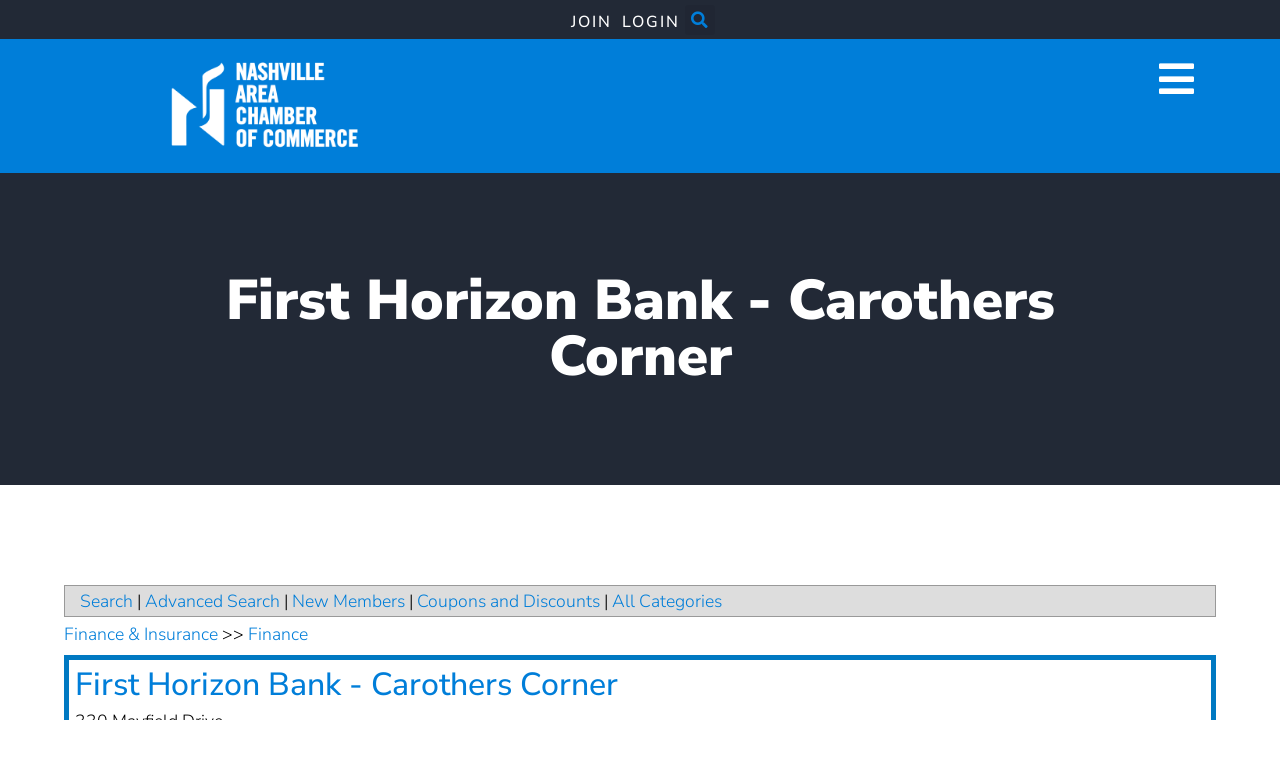

--- FILE ---
content_type: text/html; charset=utf-8
request_url: https://web.nashvillechamber.com/Finance/First-Horizon-Bank-Carothers-Corner-23701
body_size: 43973
content:

<!doctype html>
<html lang="en-US">
<head>

<!-- Begin WC Dependencies -->
<!-- Kendo -->
<script type='text/javascript' src='/external/WCControls/v12/Kendo/2013.2.918/js/kendo.all.min.js'></script>
<link href='/external/WCControls/v12/Kendo/2013.2.918/styles/kendo.common.min.css' rel='stylesheet' type='text/css' />
<link href='/external/WCControls/v12/Kendo/styles/kendo.dataviz.min.css' rel='stylesheet' type='text/css' />
<!-- JQuery UI -->
<script type='text/javascript' src='https://code.jquery.com/ui/1.12.0/jquery-ui.min.js' integrity='sha256-eGE6blurk5sHj+rmkfsGYeKyZx3M4bG+ZlFyA7Kns7E=' crossorigin='anonymous'></script>
<link href='/External/WCControls/v12/JQuery/jquery.ui/1.10.0/jquery-ui.css' rel='stylesheet' type='text/css' />
<!-- JQuery Alerts -->
<script type='text/javascript' src='/External/WCControls/v12/JQuery/jquery.alerts/1.1/jquery.alerts.js'></script>
<link href='/External/WCControls/v12/JQuery/jquery.alerts/1.1/jquery.alerts.css' rel='stylesheet' type='text/css' />
<!-- WC -->
<script type='text/javascript' src='/external/WCControls/v12/viewmodels/WC_ViewModelBase.js?v=24.20.1.27842'></script>
<script type='text/javascript' src='/external/WCControls/v12/JQuery/jquery.cookie/jquery.cookie.js'></script>
<script type='text/javascript' src='/external/WCControls/v12/JQuery/jquery.blockui/jquery.blockUI.js'></script>
<link href='/external/wcpages/v12/master/style/global.css' rel='stylesheet' type='text/css' media='all' />
<link href='/external/WCControls/v12/Kendo/2013.2.918/styles/kendo.silver.min.css' rel='stylesheet' type='text/css' />
<script type="text/javascript">jQuery.browser = {msie : 0};var wc$ = jQuery.noConflict();var $ = wc$;</script>
<!-- End WC Dependencies -->



<!-- Temp -->






<title>
	First Horizon Bank - Carothers Corner
</title><meta charset="UTF-8" /><script type="text/javascript">window.NREUM||(NREUM={});NREUM.info = {"beacon":"bam.nr-data.net","errorBeacon":"bam.nr-data.net","licenseKey":"NRJS-525c57b9b98a04c8d2b","applicationID":"483312939,721441347","transactionName":"MV0AMURVWUJSVkAKWggXAQRVXFJVQ1RTBhoCURAAVUBYQ0o=","queueTime":0,"applicationTime":4202,"agent":"","atts":""}</script><script type="text/javascript">(window.NREUM||(NREUM={})).init={ajax:{deny_list:["bam.nr-data.net"]},feature_flags:["soft_nav"]};(window.NREUM||(NREUM={})).loader_config={licenseKey:"NRJS-525c57b9b98a04c8d2b",applicationID:"483312939",browserID:"483347049"};;/*! For license information please see nr-loader-rum-1.307.0.min.js.LICENSE.txt */
(()=>{var e,t,r={163:(e,t,r)=>{"use strict";r.d(t,{j:()=>E});var n=r(384),i=r(1741);var a=r(2555);r(860).K7.genericEvents;const s="experimental.resources",o="register",c=e=>{if(!e||"string"!=typeof e)return!1;try{document.createDocumentFragment().querySelector(e)}catch{return!1}return!0};var d=r(2614),u=r(944),l=r(8122);const f="[data-nr-mask]",g=e=>(0,l.a)(e,(()=>{const e={feature_flags:[],experimental:{allow_registered_children:!1,resources:!1},mask_selector:"*",block_selector:"[data-nr-block]",mask_input_options:{color:!1,date:!1,"datetime-local":!1,email:!1,month:!1,number:!1,range:!1,search:!1,tel:!1,text:!1,time:!1,url:!1,week:!1,textarea:!1,select:!1,password:!0}};return{ajax:{deny_list:void 0,block_internal:!0,enabled:!0,autoStart:!0},api:{get allow_registered_children(){return e.feature_flags.includes(o)||e.experimental.allow_registered_children},set allow_registered_children(t){e.experimental.allow_registered_children=t},duplicate_registered_data:!1},browser_consent_mode:{enabled:!1},distributed_tracing:{enabled:void 0,exclude_newrelic_header:void 0,cors_use_newrelic_header:void 0,cors_use_tracecontext_headers:void 0,allowed_origins:void 0},get feature_flags(){return e.feature_flags},set feature_flags(t){e.feature_flags=t},generic_events:{enabled:!0,autoStart:!0},harvest:{interval:30},jserrors:{enabled:!0,autoStart:!0},logging:{enabled:!0,autoStart:!0},metrics:{enabled:!0,autoStart:!0},obfuscate:void 0,page_action:{enabled:!0},page_view_event:{enabled:!0,autoStart:!0},page_view_timing:{enabled:!0,autoStart:!0},performance:{capture_marks:!1,capture_measures:!1,capture_detail:!0,resources:{get enabled(){return e.feature_flags.includes(s)||e.experimental.resources},set enabled(t){e.experimental.resources=t},asset_types:[],first_party_domains:[],ignore_newrelic:!0}},privacy:{cookies_enabled:!0},proxy:{assets:void 0,beacon:void 0},session:{expiresMs:d.wk,inactiveMs:d.BB},session_replay:{autoStart:!0,enabled:!1,preload:!1,sampling_rate:10,error_sampling_rate:100,collect_fonts:!1,inline_images:!1,fix_stylesheets:!0,mask_all_inputs:!0,get mask_text_selector(){return e.mask_selector},set mask_text_selector(t){c(t)?e.mask_selector="".concat(t,",").concat(f):""===t||null===t?e.mask_selector=f:(0,u.R)(5,t)},get block_class(){return"nr-block"},get ignore_class(){return"nr-ignore"},get mask_text_class(){return"nr-mask"},get block_selector(){return e.block_selector},set block_selector(t){c(t)?e.block_selector+=",".concat(t):""!==t&&(0,u.R)(6,t)},get mask_input_options(){return e.mask_input_options},set mask_input_options(t){t&&"object"==typeof t?e.mask_input_options={...t,password:!0}:(0,u.R)(7,t)}},session_trace:{enabled:!0,autoStart:!0},soft_navigations:{enabled:!0,autoStart:!0},spa:{enabled:!0,autoStart:!0},ssl:void 0,user_actions:{enabled:!0,elementAttributes:["id","className","tagName","type"]}}})());var p=r(6154),m=r(9324);let h=0;const v={buildEnv:m.F3,distMethod:m.Xs,version:m.xv,originTime:p.WN},b={consented:!1},y={appMetadata:{},get consented(){return this.session?.state?.consent||b.consented},set consented(e){b.consented=e},customTransaction:void 0,denyList:void 0,disabled:!1,harvester:void 0,isolatedBacklog:!1,isRecording:!1,loaderType:void 0,maxBytes:3e4,obfuscator:void 0,onerror:void 0,ptid:void 0,releaseIds:{},session:void 0,timeKeeper:void 0,registeredEntities:[],jsAttributesMetadata:{bytes:0},get harvestCount(){return++h}},_=e=>{const t=(0,l.a)(e,y),r=Object.keys(v).reduce((e,t)=>(e[t]={value:v[t],writable:!1,configurable:!0,enumerable:!0},e),{});return Object.defineProperties(t,r)};var w=r(5701);const x=e=>{const t=e.startsWith("http");e+="/",r.p=t?e:"https://"+e};var R=r(7836),k=r(3241);const A={accountID:void 0,trustKey:void 0,agentID:void 0,licenseKey:void 0,applicationID:void 0,xpid:void 0},S=e=>(0,l.a)(e,A),T=new Set;function E(e,t={},r,s){let{init:o,info:c,loader_config:d,runtime:u={},exposed:l=!0}=t;if(!c){const e=(0,n.pV)();o=e.init,c=e.info,d=e.loader_config}e.init=g(o||{}),e.loader_config=S(d||{}),c.jsAttributes??={},p.bv&&(c.jsAttributes.isWorker=!0),e.info=(0,a.D)(c);const f=e.init,m=[c.beacon,c.errorBeacon];T.has(e.agentIdentifier)||(f.proxy.assets&&(x(f.proxy.assets),m.push(f.proxy.assets)),f.proxy.beacon&&m.push(f.proxy.beacon),e.beacons=[...m],function(e){const t=(0,n.pV)();Object.getOwnPropertyNames(i.W.prototype).forEach(r=>{const n=i.W.prototype[r];if("function"!=typeof n||"constructor"===n)return;let a=t[r];e[r]&&!1!==e.exposed&&"micro-agent"!==e.runtime?.loaderType&&(t[r]=(...t)=>{const n=e[r](...t);return a?a(...t):n})})}(e),(0,n.US)("activatedFeatures",w.B)),u.denyList=[...f.ajax.deny_list||[],...f.ajax.block_internal?m:[]],u.ptid=e.agentIdentifier,u.loaderType=r,e.runtime=_(u),T.has(e.agentIdentifier)||(e.ee=R.ee.get(e.agentIdentifier),e.exposed=l,(0,k.W)({agentIdentifier:e.agentIdentifier,drained:!!w.B?.[e.agentIdentifier],type:"lifecycle",name:"initialize",feature:void 0,data:e.config})),T.add(e.agentIdentifier)}},384:(e,t,r)=>{"use strict";r.d(t,{NT:()=>s,US:()=>u,Zm:()=>o,bQ:()=>d,dV:()=>c,pV:()=>l});var n=r(6154),i=r(1863),a=r(1910);const s={beacon:"bam.nr-data.net",errorBeacon:"bam.nr-data.net"};function o(){return n.gm.NREUM||(n.gm.NREUM={}),void 0===n.gm.newrelic&&(n.gm.newrelic=n.gm.NREUM),n.gm.NREUM}function c(){let e=o();return e.o||(e.o={ST:n.gm.setTimeout,SI:n.gm.setImmediate||n.gm.setInterval,CT:n.gm.clearTimeout,XHR:n.gm.XMLHttpRequest,REQ:n.gm.Request,EV:n.gm.Event,PR:n.gm.Promise,MO:n.gm.MutationObserver,FETCH:n.gm.fetch,WS:n.gm.WebSocket},(0,a.i)(...Object.values(e.o))),e}function d(e,t){let r=o();r.initializedAgents??={},t.initializedAt={ms:(0,i.t)(),date:new Date},r.initializedAgents[e]=t}function u(e,t){o()[e]=t}function l(){return function(){let e=o();const t=e.info||{};e.info={beacon:s.beacon,errorBeacon:s.errorBeacon,...t}}(),function(){let e=o();const t=e.init||{};e.init={...t}}(),c(),function(){let e=o();const t=e.loader_config||{};e.loader_config={...t}}(),o()}},782:(e,t,r)=>{"use strict";r.d(t,{T:()=>n});const n=r(860).K7.pageViewTiming},860:(e,t,r)=>{"use strict";r.d(t,{$J:()=>u,K7:()=>c,P3:()=>d,XX:()=>i,Yy:()=>o,df:()=>a,qY:()=>n,v4:()=>s});const n="events",i="jserrors",a="browser/blobs",s="rum",o="browser/logs",c={ajax:"ajax",genericEvents:"generic_events",jserrors:i,logging:"logging",metrics:"metrics",pageAction:"page_action",pageViewEvent:"page_view_event",pageViewTiming:"page_view_timing",sessionReplay:"session_replay",sessionTrace:"session_trace",softNav:"soft_navigations",spa:"spa"},d={[c.pageViewEvent]:1,[c.pageViewTiming]:2,[c.metrics]:3,[c.jserrors]:4,[c.spa]:5,[c.ajax]:6,[c.sessionTrace]:7,[c.softNav]:8,[c.sessionReplay]:9,[c.logging]:10,[c.genericEvents]:11},u={[c.pageViewEvent]:s,[c.pageViewTiming]:n,[c.ajax]:n,[c.spa]:n,[c.softNav]:n,[c.metrics]:i,[c.jserrors]:i,[c.sessionTrace]:a,[c.sessionReplay]:a,[c.logging]:o,[c.genericEvents]:"ins"}},944:(e,t,r)=>{"use strict";r.d(t,{R:()=>i});var n=r(3241);function i(e,t){"function"==typeof console.debug&&(console.debug("New Relic Warning: https://github.com/newrelic/newrelic-browser-agent/blob/main/docs/warning-codes.md#".concat(e),t),(0,n.W)({agentIdentifier:null,drained:null,type:"data",name:"warn",feature:"warn",data:{code:e,secondary:t}}))}},1687:(e,t,r)=>{"use strict";r.d(t,{Ak:()=>d,Ze:()=>f,x3:()=>u});var n=r(3241),i=r(7836),a=r(3606),s=r(860),o=r(2646);const c={};function d(e,t){const r={staged:!1,priority:s.P3[t]||0};l(e),c[e].get(t)||c[e].set(t,r)}function u(e,t){e&&c[e]&&(c[e].get(t)&&c[e].delete(t),p(e,t,!1),c[e].size&&g(e))}function l(e){if(!e)throw new Error("agentIdentifier required");c[e]||(c[e]=new Map)}function f(e="",t="feature",r=!1){if(l(e),!e||!c[e].get(t)||r)return p(e,t);c[e].get(t).staged=!0,g(e)}function g(e){const t=Array.from(c[e]);t.every(([e,t])=>t.staged)&&(t.sort((e,t)=>e[1].priority-t[1].priority),t.forEach(([t])=>{c[e].delete(t),p(e,t)}))}function p(e,t,r=!0){const s=e?i.ee.get(e):i.ee,c=a.i.handlers;if(!s.aborted&&s.backlog&&c){if((0,n.W)({agentIdentifier:e,type:"lifecycle",name:"drain",feature:t}),r){const e=s.backlog[t],r=c[t];if(r){for(let t=0;e&&t<e.length;++t)m(e[t],r);Object.entries(r).forEach(([e,t])=>{Object.values(t||{}).forEach(t=>{t[0]?.on&&t[0]?.context()instanceof o.y&&t[0].on(e,t[1])})})}}s.isolatedBacklog||delete c[t],s.backlog[t]=null,s.emit("drain-"+t,[])}}function m(e,t){var r=e[1];Object.values(t[r]||{}).forEach(t=>{var r=e[0];if(t[0]===r){var n=t[1],i=e[3],a=e[2];n.apply(i,a)}})}},1738:(e,t,r)=>{"use strict";r.d(t,{U:()=>g,Y:()=>f});var n=r(3241),i=r(9908),a=r(1863),s=r(944),o=r(5701),c=r(3969),d=r(8362),u=r(860),l=r(4261);function f(e,t,r,a){const f=a||r;!f||f[e]&&f[e]!==d.d.prototype[e]||(f[e]=function(){(0,i.p)(c.xV,["API/"+e+"/called"],void 0,u.K7.metrics,r.ee),(0,n.W)({agentIdentifier:r.agentIdentifier,drained:!!o.B?.[r.agentIdentifier],type:"data",name:"api",feature:l.Pl+e,data:{}});try{return t.apply(this,arguments)}catch(e){(0,s.R)(23,e)}})}function g(e,t,r,n,s){const o=e.info;null===r?delete o.jsAttributes[t]:o.jsAttributes[t]=r,(s||null===r)&&(0,i.p)(l.Pl+n,[(0,a.t)(),t,r],void 0,"session",e.ee)}},1741:(e,t,r)=>{"use strict";r.d(t,{W:()=>a});var n=r(944),i=r(4261);class a{#e(e,...t){if(this[e]!==a.prototype[e])return this[e](...t);(0,n.R)(35,e)}addPageAction(e,t){return this.#e(i.hG,e,t)}register(e){return this.#e(i.eY,e)}recordCustomEvent(e,t){return this.#e(i.fF,e,t)}setPageViewName(e,t){return this.#e(i.Fw,e,t)}setCustomAttribute(e,t,r){return this.#e(i.cD,e,t,r)}noticeError(e,t){return this.#e(i.o5,e,t)}setUserId(e,t=!1){return this.#e(i.Dl,e,t)}setApplicationVersion(e){return this.#e(i.nb,e)}setErrorHandler(e){return this.#e(i.bt,e)}addRelease(e,t){return this.#e(i.k6,e,t)}log(e,t){return this.#e(i.$9,e,t)}start(){return this.#e(i.d3)}finished(e){return this.#e(i.BL,e)}recordReplay(){return this.#e(i.CH)}pauseReplay(){return this.#e(i.Tb)}addToTrace(e){return this.#e(i.U2,e)}setCurrentRouteName(e){return this.#e(i.PA,e)}interaction(e){return this.#e(i.dT,e)}wrapLogger(e,t,r){return this.#e(i.Wb,e,t,r)}measure(e,t){return this.#e(i.V1,e,t)}consent(e){return this.#e(i.Pv,e)}}},1863:(e,t,r)=>{"use strict";function n(){return Math.floor(performance.now())}r.d(t,{t:()=>n})},1910:(e,t,r)=>{"use strict";r.d(t,{i:()=>a});var n=r(944);const i=new Map;function a(...e){return e.every(e=>{if(i.has(e))return i.get(e);const t="function"==typeof e?e.toString():"",r=t.includes("[native code]"),a=t.includes("nrWrapper");return r||a||(0,n.R)(64,e?.name||t),i.set(e,r),r})}},2555:(e,t,r)=>{"use strict";r.d(t,{D:()=>o,f:()=>s});var n=r(384),i=r(8122);const a={beacon:n.NT.beacon,errorBeacon:n.NT.errorBeacon,licenseKey:void 0,applicationID:void 0,sa:void 0,queueTime:void 0,applicationTime:void 0,ttGuid:void 0,user:void 0,account:void 0,product:void 0,extra:void 0,jsAttributes:{},userAttributes:void 0,atts:void 0,transactionName:void 0,tNamePlain:void 0};function s(e){try{return!!e.licenseKey&&!!e.errorBeacon&&!!e.applicationID}catch(e){return!1}}const o=e=>(0,i.a)(e,a)},2614:(e,t,r)=>{"use strict";r.d(t,{BB:()=>s,H3:()=>n,g:()=>d,iL:()=>c,tS:()=>o,uh:()=>i,wk:()=>a});const n="NRBA",i="SESSION",a=144e5,s=18e5,o={STARTED:"session-started",PAUSE:"session-pause",RESET:"session-reset",RESUME:"session-resume",UPDATE:"session-update"},c={SAME_TAB:"same-tab",CROSS_TAB:"cross-tab"},d={OFF:0,FULL:1,ERROR:2}},2646:(e,t,r)=>{"use strict";r.d(t,{y:()=>n});class n{constructor(e){this.contextId=e}}},2843:(e,t,r)=>{"use strict";r.d(t,{G:()=>a,u:()=>i});var n=r(3878);function i(e,t=!1,r,i){(0,n.DD)("visibilitychange",function(){if(t)return void("hidden"===document.visibilityState&&e());e(document.visibilityState)},r,i)}function a(e,t,r){(0,n.sp)("pagehide",e,t,r)}},3241:(e,t,r)=>{"use strict";r.d(t,{W:()=>a});var n=r(6154);const i="newrelic";function a(e={}){try{n.gm.dispatchEvent(new CustomEvent(i,{detail:e}))}catch(e){}}},3606:(e,t,r)=>{"use strict";r.d(t,{i:()=>a});var n=r(9908);a.on=s;var i=a.handlers={};function a(e,t,r,a){s(a||n.d,i,e,t,r)}function s(e,t,r,i,a){a||(a="feature"),e||(e=n.d);var s=t[a]=t[a]||{};(s[r]=s[r]||[]).push([e,i])}},3878:(e,t,r)=>{"use strict";function n(e,t){return{capture:e,passive:!1,signal:t}}function i(e,t,r=!1,i){window.addEventListener(e,t,n(r,i))}function a(e,t,r=!1,i){document.addEventListener(e,t,n(r,i))}r.d(t,{DD:()=>a,jT:()=>n,sp:()=>i})},3969:(e,t,r)=>{"use strict";r.d(t,{TZ:()=>n,XG:()=>o,rs:()=>i,xV:()=>s,z_:()=>a});const n=r(860).K7.metrics,i="sm",a="cm",s="storeSupportabilityMetrics",o="storeEventMetrics"},4234:(e,t,r)=>{"use strict";r.d(t,{W:()=>a});var n=r(7836),i=r(1687);class a{constructor(e,t){this.agentIdentifier=e,this.ee=n.ee.get(e),this.featureName=t,this.blocked=!1}deregisterDrain(){(0,i.x3)(this.agentIdentifier,this.featureName)}}},4261:(e,t,r)=>{"use strict";r.d(t,{$9:()=>d,BL:()=>o,CH:()=>g,Dl:()=>_,Fw:()=>y,PA:()=>h,Pl:()=>n,Pv:()=>k,Tb:()=>l,U2:()=>a,V1:()=>R,Wb:()=>x,bt:()=>b,cD:()=>v,d3:()=>w,dT:()=>c,eY:()=>p,fF:()=>f,hG:()=>i,k6:()=>s,nb:()=>m,o5:()=>u});const n="api-",i="addPageAction",a="addToTrace",s="addRelease",o="finished",c="interaction",d="log",u="noticeError",l="pauseReplay",f="recordCustomEvent",g="recordReplay",p="register",m="setApplicationVersion",h="setCurrentRouteName",v="setCustomAttribute",b="setErrorHandler",y="setPageViewName",_="setUserId",w="start",x="wrapLogger",R="measure",k="consent"},5289:(e,t,r)=>{"use strict";r.d(t,{GG:()=>s,Qr:()=>c,sB:()=>o});var n=r(3878),i=r(6389);function a(){return"undefined"==typeof document||"complete"===document.readyState}function s(e,t){if(a())return e();const r=(0,i.J)(e),s=setInterval(()=>{a()&&(clearInterval(s),r())},500);(0,n.sp)("load",r,t)}function o(e){if(a())return e();(0,n.DD)("DOMContentLoaded",e)}function c(e){if(a())return e();(0,n.sp)("popstate",e)}},5607:(e,t,r)=>{"use strict";r.d(t,{W:()=>n});const n=(0,r(9566).bz)()},5701:(e,t,r)=>{"use strict";r.d(t,{B:()=>a,t:()=>s});var n=r(3241);const i=new Set,a={};function s(e,t){const r=t.agentIdentifier;a[r]??={},e&&"object"==typeof e&&(i.has(r)||(t.ee.emit("rumresp",[e]),a[r]=e,i.add(r),(0,n.W)({agentIdentifier:r,loaded:!0,drained:!0,type:"lifecycle",name:"load",feature:void 0,data:e})))}},6154:(e,t,r)=>{"use strict";r.d(t,{OF:()=>c,RI:()=>i,WN:()=>u,bv:()=>a,eN:()=>l,gm:()=>s,mw:()=>o,sb:()=>d});var n=r(1863);const i="undefined"!=typeof window&&!!window.document,a="undefined"!=typeof WorkerGlobalScope&&("undefined"!=typeof self&&self instanceof WorkerGlobalScope&&self.navigator instanceof WorkerNavigator||"undefined"!=typeof globalThis&&globalThis instanceof WorkerGlobalScope&&globalThis.navigator instanceof WorkerNavigator),s=i?window:"undefined"!=typeof WorkerGlobalScope&&("undefined"!=typeof self&&self instanceof WorkerGlobalScope&&self||"undefined"!=typeof globalThis&&globalThis instanceof WorkerGlobalScope&&globalThis),o=Boolean("hidden"===s?.document?.visibilityState),c=/iPad|iPhone|iPod/.test(s.navigator?.userAgent),d=c&&"undefined"==typeof SharedWorker,u=((()=>{const e=s.navigator?.userAgent?.match(/Firefox[/\s](\d+\.\d+)/);Array.isArray(e)&&e.length>=2&&e[1]})(),Date.now()-(0,n.t)()),l=()=>"undefined"!=typeof PerformanceNavigationTiming&&s?.performance?.getEntriesByType("navigation")?.[0]?.responseStart},6389:(e,t,r)=>{"use strict";function n(e,t=500,r={}){const n=r?.leading||!1;let i;return(...r)=>{n&&void 0===i&&(e.apply(this,r),i=setTimeout(()=>{i=clearTimeout(i)},t)),n||(clearTimeout(i),i=setTimeout(()=>{e.apply(this,r)},t))}}function i(e){let t=!1;return(...r)=>{t||(t=!0,e.apply(this,r))}}r.d(t,{J:()=>i,s:()=>n})},6630:(e,t,r)=>{"use strict";r.d(t,{T:()=>n});const n=r(860).K7.pageViewEvent},7699:(e,t,r)=>{"use strict";r.d(t,{It:()=>a,KC:()=>o,No:()=>i,qh:()=>s});var n=r(860);const i=16e3,a=1e6,s="SESSION_ERROR",o={[n.K7.logging]:!0,[n.K7.genericEvents]:!1,[n.K7.jserrors]:!1,[n.K7.ajax]:!1}},7836:(e,t,r)=>{"use strict";r.d(t,{P:()=>o,ee:()=>c});var n=r(384),i=r(8990),a=r(2646),s=r(5607);const o="nr@context:".concat(s.W),c=function e(t,r){var n={},s={},u={},l=!1;try{l=16===r.length&&d.initializedAgents?.[r]?.runtime.isolatedBacklog}catch(e){}var f={on:p,addEventListener:p,removeEventListener:function(e,t){var r=n[e];if(!r)return;for(var i=0;i<r.length;i++)r[i]===t&&r.splice(i,1)},emit:function(e,r,n,i,a){!1!==a&&(a=!0);if(c.aborted&&!i)return;t&&a&&t.emit(e,r,n);var o=g(n);m(e).forEach(e=>{e.apply(o,r)});var d=v()[s[e]];d&&d.push([f,e,r,o]);return o},get:h,listeners:m,context:g,buffer:function(e,t){const r=v();if(t=t||"feature",f.aborted)return;Object.entries(e||{}).forEach(([e,n])=>{s[n]=t,t in r||(r[t]=[])})},abort:function(){f._aborted=!0,Object.keys(f.backlog).forEach(e=>{delete f.backlog[e]})},isBuffering:function(e){return!!v()[s[e]]},debugId:r,backlog:l?{}:t&&"object"==typeof t.backlog?t.backlog:{},isolatedBacklog:l};return Object.defineProperty(f,"aborted",{get:()=>{let e=f._aborted||!1;return e||(t&&(e=t.aborted),e)}}),f;function g(e){return e&&e instanceof a.y?e:e?(0,i.I)(e,o,()=>new a.y(o)):new a.y(o)}function p(e,t){n[e]=m(e).concat(t)}function m(e){return n[e]||[]}function h(t){return u[t]=u[t]||e(f,t)}function v(){return f.backlog}}(void 0,"globalEE"),d=(0,n.Zm)();d.ee||(d.ee=c)},8122:(e,t,r)=>{"use strict";r.d(t,{a:()=>i});var n=r(944);function i(e,t){try{if(!e||"object"!=typeof e)return(0,n.R)(3);if(!t||"object"!=typeof t)return(0,n.R)(4);const r=Object.create(Object.getPrototypeOf(t),Object.getOwnPropertyDescriptors(t)),a=0===Object.keys(r).length?e:r;for(let s in a)if(void 0!==e[s])try{if(null===e[s]){r[s]=null;continue}Array.isArray(e[s])&&Array.isArray(t[s])?r[s]=Array.from(new Set([...e[s],...t[s]])):"object"==typeof e[s]&&"object"==typeof t[s]?r[s]=i(e[s],t[s]):r[s]=e[s]}catch(e){r[s]||(0,n.R)(1,e)}return r}catch(e){(0,n.R)(2,e)}}},8362:(e,t,r)=>{"use strict";r.d(t,{d:()=>a});var n=r(9566),i=r(1741);class a extends i.W{agentIdentifier=(0,n.LA)(16)}},8374:(e,t,r)=>{r.nc=(()=>{try{return document?.currentScript?.nonce}catch(e){}return""})()},8990:(e,t,r)=>{"use strict";r.d(t,{I:()=>i});var n=Object.prototype.hasOwnProperty;function i(e,t,r){if(n.call(e,t))return e[t];var i=r();if(Object.defineProperty&&Object.keys)try{return Object.defineProperty(e,t,{value:i,writable:!0,enumerable:!1}),i}catch(e){}return e[t]=i,i}},9324:(e,t,r)=>{"use strict";r.d(t,{F3:()=>i,Xs:()=>a,xv:()=>n});const n="1.307.0",i="PROD",a="CDN"},9566:(e,t,r)=>{"use strict";r.d(t,{LA:()=>o,bz:()=>s});var n=r(6154);const i="xxxxxxxx-xxxx-4xxx-yxxx-xxxxxxxxxxxx";function a(e,t){return e?15&e[t]:16*Math.random()|0}function s(){const e=n.gm?.crypto||n.gm?.msCrypto;let t,r=0;return e&&e.getRandomValues&&(t=e.getRandomValues(new Uint8Array(30))),i.split("").map(e=>"x"===e?a(t,r++).toString(16):"y"===e?(3&a()|8).toString(16):e).join("")}function o(e){const t=n.gm?.crypto||n.gm?.msCrypto;let r,i=0;t&&t.getRandomValues&&(r=t.getRandomValues(new Uint8Array(e)));const s=[];for(var o=0;o<e;o++)s.push(a(r,i++).toString(16));return s.join("")}},9908:(e,t,r)=>{"use strict";r.d(t,{d:()=>n,p:()=>i});var n=r(7836).ee.get("handle");function i(e,t,r,i,a){a?(a.buffer([e],i),a.emit(e,t,r)):(n.buffer([e],i),n.emit(e,t,r))}}},n={};function i(e){var t=n[e];if(void 0!==t)return t.exports;var a=n[e]={exports:{}};return r[e](a,a.exports,i),a.exports}i.m=r,i.d=(e,t)=>{for(var r in t)i.o(t,r)&&!i.o(e,r)&&Object.defineProperty(e,r,{enumerable:!0,get:t[r]})},i.f={},i.e=e=>Promise.all(Object.keys(i.f).reduce((t,r)=>(i.f[r](e,t),t),[])),i.u=e=>"nr-rum-1.307.0.min.js",i.o=(e,t)=>Object.prototype.hasOwnProperty.call(e,t),e={},t="NRBA-1.307.0.PROD:",i.l=(r,n,a,s)=>{if(e[r])e[r].push(n);else{var o,c;if(void 0!==a)for(var d=document.getElementsByTagName("script"),u=0;u<d.length;u++){var l=d[u];if(l.getAttribute("src")==r||l.getAttribute("data-webpack")==t+a){o=l;break}}if(!o){c=!0;var f={296:"sha512-3EXXyZqgAupfCzApe8jx8MLgGn3TbzhyI1Jve2HiIeHZU3eYpQT4hF0fMRkBBDdQT8+b9YmzmeYUZ4Q/8KBSNg=="};(o=document.createElement("script")).charset="utf-8",i.nc&&o.setAttribute("nonce",i.nc),o.setAttribute("data-webpack",t+a),o.src=r,0!==o.src.indexOf(window.location.origin+"/")&&(o.crossOrigin="anonymous"),f[s]&&(o.integrity=f[s])}e[r]=[n];var g=(t,n)=>{o.onerror=o.onload=null,clearTimeout(p);var i=e[r];if(delete e[r],o.parentNode&&o.parentNode.removeChild(o),i&&i.forEach(e=>e(n)),t)return t(n)},p=setTimeout(g.bind(null,void 0,{type:"timeout",target:o}),12e4);o.onerror=g.bind(null,o.onerror),o.onload=g.bind(null,o.onload),c&&document.head.appendChild(o)}},i.r=e=>{"undefined"!=typeof Symbol&&Symbol.toStringTag&&Object.defineProperty(e,Symbol.toStringTag,{value:"Module"}),Object.defineProperty(e,"__esModule",{value:!0})},i.p="https://js-agent.newrelic.com/",(()=>{var e={374:0,840:0};i.f.j=(t,r)=>{var n=i.o(e,t)?e[t]:void 0;if(0!==n)if(n)r.push(n[2]);else{var a=new Promise((r,i)=>n=e[t]=[r,i]);r.push(n[2]=a);var s=i.p+i.u(t),o=new Error;i.l(s,r=>{if(i.o(e,t)&&(0!==(n=e[t])&&(e[t]=void 0),n)){var a=r&&("load"===r.type?"missing":r.type),s=r&&r.target&&r.target.src;o.message="Loading chunk "+t+" failed: ("+a+": "+s+")",o.name="ChunkLoadError",o.type=a,o.request=s,n[1](o)}},"chunk-"+t,t)}};var t=(t,r)=>{var n,a,[s,o,c]=r,d=0;if(s.some(t=>0!==e[t])){for(n in o)i.o(o,n)&&(i.m[n]=o[n]);if(c)c(i)}for(t&&t(r);d<s.length;d++)a=s[d],i.o(e,a)&&e[a]&&e[a][0](),e[a]=0},r=self["webpackChunk:NRBA-1.307.0.PROD"]=self["webpackChunk:NRBA-1.307.0.PROD"]||[];r.forEach(t.bind(null,0)),r.push=t.bind(null,r.push.bind(r))})(),(()=>{"use strict";i(8374);var e=i(8362),t=i(860);const r=Object.values(t.K7);var n=i(163);var a=i(9908),s=i(1863),o=i(4261),c=i(1738);var d=i(1687),u=i(4234),l=i(5289),f=i(6154),g=i(944),p=i(384);const m=e=>f.RI&&!0===e?.privacy.cookies_enabled;function h(e){return!!(0,p.dV)().o.MO&&m(e)&&!0===e?.session_trace.enabled}var v=i(6389),b=i(7699);class y extends u.W{constructor(e,t){super(e.agentIdentifier,t),this.agentRef=e,this.abortHandler=void 0,this.featAggregate=void 0,this.loadedSuccessfully=void 0,this.onAggregateImported=new Promise(e=>{this.loadedSuccessfully=e}),this.deferred=Promise.resolve(),!1===e.init[this.featureName].autoStart?this.deferred=new Promise((t,r)=>{this.ee.on("manual-start-all",(0,v.J)(()=>{(0,d.Ak)(e.agentIdentifier,this.featureName),t()}))}):(0,d.Ak)(e.agentIdentifier,t)}importAggregator(e,t,r={}){if(this.featAggregate)return;const n=async()=>{let n;await this.deferred;try{if(m(e.init)){const{setupAgentSession:t}=await i.e(296).then(i.bind(i,3305));n=t(e)}}catch(e){(0,g.R)(20,e),this.ee.emit("internal-error",[e]),(0,a.p)(b.qh,[e],void 0,this.featureName,this.ee)}try{if(!this.#t(this.featureName,n,e.init))return(0,d.Ze)(this.agentIdentifier,this.featureName),void this.loadedSuccessfully(!1);const{Aggregate:i}=await t();this.featAggregate=new i(e,r),e.runtime.harvester.initializedAggregates.push(this.featAggregate),this.loadedSuccessfully(!0)}catch(e){(0,g.R)(34,e),this.abortHandler?.(),(0,d.Ze)(this.agentIdentifier,this.featureName,!0),this.loadedSuccessfully(!1),this.ee&&this.ee.abort()}};f.RI?(0,l.GG)(()=>n(),!0):n()}#t(e,r,n){if(this.blocked)return!1;switch(e){case t.K7.sessionReplay:return h(n)&&!!r;case t.K7.sessionTrace:return!!r;default:return!0}}}var _=i(6630),w=i(2614),x=i(3241);class R extends y{static featureName=_.T;constructor(e){var t;super(e,_.T),this.setupInspectionEvents(e.agentIdentifier),t=e,(0,c.Y)(o.Fw,function(e,r){"string"==typeof e&&("/"!==e.charAt(0)&&(e="/"+e),t.runtime.customTransaction=(r||"http://custom.transaction")+e,(0,a.p)(o.Pl+o.Fw,[(0,s.t)()],void 0,void 0,t.ee))},t),this.importAggregator(e,()=>i.e(296).then(i.bind(i,3943)))}setupInspectionEvents(e){const t=(t,r)=>{t&&(0,x.W)({agentIdentifier:e,timeStamp:t.timeStamp,loaded:"complete"===t.target.readyState,type:"window",name:r,data:t.target.location+""})};(0,l.sB)(e=>{t(e,"DOMContentLoaded")}),(0,l.GG)(e=>{t(e,"load")}),(0,l.Qr)(e=>{t(e,"navigate")}),this.ee.on(w.tS.UPDATE,(t,r)=>{(0,x.W)({agentIdentifier:e,type:"lifecycle",name:"session",data:r})})}}class k extends e.d{constructor(e){var t;(super(),f.gm)?(this.features={},(0,p.bQ)(this.agentIdentifier,this),this.desiredFeatures=new Set(e.features||[]),this.desiredFeatures.add(R),(0,n.j)(this,e,e.loaderType||"agent"),t=this,(0,c.Y)(o.cD,function(e,r,n=!1){if("string"==typeof e){if(["string","number","boolean"].includes(typeof r)||null===r)return(0,c.U)(t,e,r,o.cD,n);(0,g.R)(40,typeof r)}else(0,g.R)(39,typeof e)},t),function(e){(0,c.Y)(o.Dl,function(t,r=!1){if("string"!=typeof t&&null!==t)return void(0,g.R)(41,typeof t);const n=e.info.jsAttributes["enduser.id"];r&&null!=n&&n!==t?(0,a.p)(o.Pl+"setUserIdAndResetSession",[t],void 0,"session",e.ee):(0,c.U)(e,"enduser.id",t,o.Dl,!0)},e)}(this),function(e){(0,c.Y)(o.nb,function(t){if("string"==typeof t||null===t)return(0,c.U)(e,"application.version",t,o.nb,!1);(0,g.R)(42,typeof t)},e)}(this),function(e){(0,c.Y)(o.d3,function(){e.ee.emit("manual-start-all")},e)}(this),function(e){(0,c.Y)(o.Pv,function(t=!0){if("boolean"==typeof t){if((0,a.p)(o.Pl+o.Pv,[t],void 0,"session",e.ee),e.runtime.consented=t,t){const t=e.features.page_view_event;t.onAggregateImported.then(e=>{const r=t.featAggregate;e&&!r.sentRum&&r.sendRum()})}}else(0,g.R)(65,typeof t)},e)}(this),this.run()):(0,g.R)(21)}get config(){return{info:this.info,init:this.init,loader_config:this.loader_config,runtime:this.runtime}}get api(){return this}run(){try{const e=function(e){const t={};return r.forEach(r=>{t[r]=!!e[r]?.enabled}),t}(this.init),n=[...this.desiredFeatures];n.sort((e,r)=>t.P3[e.featureName]-t.P3[r.featureName]),n.forEach(r=>{if(!e[r.featureName]&&r.featureName!==t.K7.pageViewEvent)return;if(r.featureName===t.K7.spa)return void(0,g.R)(67);const n=function(e){switch(e){case t.K7.ajax:return[t.K7.jserrors];case t.K7.sessionTrace:return[t.K7.ajax,t.K7.pageViewEvent];case t.K7.sessionReplay:return[t.K7.sessionTrace];case t.K7.pageViewTiming:return[t.K7.pageViewEvent];default:return[]}}(r.featureName).filter(e=>!(e in this.features));n.length>0&&(0,g.R)(36,{targetFeature:r.featureName,missingDependencies:n}),this.features[r.featureName]=new r(this)})}catch(e){(0,g.R)(22,e);for(const e in this.features)this.features[e].abortHandler?.();const t=(0,p.Zm)();delete t.initializedAgents[this.agentIdentifier]?.features,delete this.sharedAggregator;return t.ee.get(this.agentIdentifier).abort(),!1}}}var A=i(2843),S=i(782);class T extends y{static featureName=S.T;constructor(e){super(e,S.T),f.RI&&((0,A.u)(()=>(0,a.p)("docHidden",[(0,s.t)()],void 0,S.T,this.ee),!0),(0,A.G)(()=>(0,a.p)("winPagehide",[(0,s.t)()],void 0,S.T,this.ee)),this.importAggregator(e,()=>i.e(296).then(i.bind(i,2117))))}}var E=i(3969);class I extends y{static featureName=E.TZ;constructor(e){super(e,E.TZ),f.RI&&document.addEventListener("securitypolicyviolation",e=>{(0,a.p)(E.xV,["Generic/CSPViolation/Detected"],void 0,this.featureName,this.ee)}),this.importAggregator(e,()=>i.e(296).then(i.bind(i,9623)))}}new k({features:[R,T,I],loaderType:"lite"})})()})();</script><meta name="viewport" content="width=device-width, initial-scale=1" /><link rel="profile" href="https://gmpg.org/xfn/11" /><meta name="robots" content="index, follow, max-image-preview:large, max-snippet:-1, max-video-preview:-1" />
	<style>img:is([sizes="auto" i], [sizes^="auto," i]) { contain-intrinsic-size: 3000px 1500px }</style>
	<link rel="alternate" type="application/rss+xml" title="Nashville Area Chamber of Commerce » Feed" href="https://nashvillechamber.com/feed/" /><link rel="alternate" type="application/rss+xml" title="Nashville Area Chamber of Commerce » Comments Feed" href="https://nashvillechamber.com/comments/feed/" />
		<style>
			.lazyload,
			.lazyloading {
				max-width: 100%;
			}
		</style>
		<script>
window._wpemojiSettings = {"baseUrl":"https:\/\/s.w.org\/images\/core\/emoji\/16.0.1\/72x72\/","ext":".png","svgUrl":"https:\/\/s.w.org\/images\/core\/emoji\/16.0.1\/svg\/","svgExt":".svg","source":{"concatemoji":"https:\/\/nashvillechamber.com\/wp-includes\/js\/wp-emoji-release.min.js?ver=6.8.3"}};
/*! This file is auto-generated */
!function(s,n){var o,i,e;function c(e){try{var t={supportTests:e,timestamp:(new Date).valueOf()};sessionStorage.setItem(o,JSON.stringify(t))}catch(e){}}function p(e,t,n){e.clearRect(0,0,e.canvas.width,e.canvas.height),e.fillText(t,0,0);var t=new Uint32Array(e.getImageData(0,0,e.canvas.width,e.canvas.height).data),a=(e.clearRect(0,0,e.canvas.width,e.canvas.height),e.fillText(n,0,0),new Uint32Array(e.getImageData(0,0,e.canvas.width,e.canvas.height).data));return t.every(function(e,t){return e===a[t]})}function u(e,t){e.clearRect(0,0,e.canvas.width,e.canvas.height),e.fillText(t,0,0);for(var n=e.getImageData(16,16,1,1),a=0;a<n.data.length;a++)if(0!==n.data[a])return!1;return!0}function f(e,t,n,a){switch(t){case"flag":return n(e,"\ud83c\udff3\ufe0f\u200d\u26a7\ufe0f","\ud83c\udff3\ufe0f\u200b\u26a7\ufe0f")?!1:!n(e,"\ud83c\udde8\ud83c\uddf6","\ud83c\udde8\u200b\ud83c\uddf6")&&!n(e,"\ud83c\udff4\udb40\udc67\udb40\udc62\udb40\udc65\udb40\udc6e\udb40\udc67\udb40\udc7f","\ud83c\udff4\u200b\udb40\udc67\u200b\udb40\udc62\u200b\udb40\udc65\u200b\udb40\udc6e\u200b\udb40\udc67\u200b\udb40\udc7f");case"emoji":return!a(e,"\ud83e\udedf")}return!1}function g(e,t,n,a){var r="undefined"!=typeof WorkerGlobalScope&&self instanceof WorkerGlobalScope?new OffscreenCanvas(300,150):s.createElement("canvas"),o=r.getContext("2d",{willReadFrequently:!0}),i=(o.textBaseline="top",o.font="600 32px Arial",{});return e.forEach(function(e){i[e]=t(o,e,n,a)}),i}function t(e){var t=s.createElement("script");t.src=e,t.defer=!0,s.head.appendChild(t)}"undefined"!=typeof Promise&&(o="wpEmojiSettingsSupports",i=["flag","emoji"],n.supports={everything:!0,everythingExceptFlag:!0},e=new Promise(function(e){s.addEventListener("DOMContentLoaded",e,{once:!0})}),new Promise(function(t){var n=function(){try{var e=JSON.parse(sessionStorage.getItem(o));if("object"==typeof e&&"number"==typeof e.timestamp&&(new Date).valueOf()<e.timestamp+604800&&"object"==typeof e.supportTests)return e.supportTests}catch(e){}return null}();if(!n){if("undefined"!=typeof Worker&&"undefined"!=typeof OffscreenCanvas&&"undefined"!=typeof URL&&URL.createObjectURL&&"undefined"!=typeof Blob)try{var e="postMessage("+g.toString()+"("+[JSON.stringify(i),f.toString(),p.toString(),u.toString()].join(",")+"));",a=new Blob([e],{type:"text/javascript"}),r=new Worker(URL.createObjectURL(a),{name:"wpTestEmojiSupports"});return void(r.onmessage=function(e){c(n=e.data),r.terminate(),t(n)})}catch(e){}c(n=g(i,f,p,u))}t(n)}).then(function(e){for(var t in e)n.supports[t]=e[t],n.supports.everything=n.supports.everything&&n.supports[t],"flag"!==t&&(n.supports.everythingExceptFlag=n.supports.everythingExceptFlag&&n.supports[t]);n.supports.everythingExceptFlag=n.supports.everythingExceptFlag&&!n.supports.flag,n.DOMReady=!1,n.readyCallback=function(){n.DOMReady=!0}}).then(function(){return e}).then(function(){var e;n.supports.everything||(n.readyCallback(),(e=n.source||{}).concatemoji?t(e.concatemoji):e.wpemoji&&e.twemoji&&(t(e.twemoji),t(e.wpemoji)))}))}((window,document),window._wpemojiSettings);
</script>
<link rel="stylesheet" href="https://nashvillechamber.com/wp-content/plugins/genesis-blocks/dist/style-blocks.build.css?ver=1753981059" media="all" />
<style id='wp-emoji-styles-inline-css'>

	img.wp-smiley, img.emoji {
		display: inline !important;
		border: none !important;
		box-shadow: none !important;
		height: 1em !important;
		width: 1em !important;
		margin: 0 0.07em !important;
		vertical-align: -0.1em !important;
		background: none !important;
		padding: 0 !important;
	}
</style>
<style id='global-styles-inline-css'>
:root{--wp--preset--aspect-ratio--square: 1;--wp--preset--aspect-ratio--4-3: 4/3;--wp--preset--aspect-ratio--3-4: 3/4;--wp--preset--aspect-ratio--3-2: 3/2;--wp--preset--aspect-ratio--2-3: 2/3;--wp--preset--aspect-ratio--16-9: 16/9;--wp--preset--aspect-ratio--9-16: 9/16;--wp--preset--color--black: #000000;--wp--preset--color--cyan-bluish-gray: #abb8c3;--wp--preset--color--white: #ffffff;--wp--preset--color--pale-pink: #f78da7;--wp--preset--color--vivid-red: #cf2e2e;--wp--preset--color--luminous-vivid-orange: #ff6900;--wp--preset--color--luminous-vivid-amber: #fcb900;--wp--preset--color--light-green-cyan: #7bdcb5;--wp--preset--color--vivid-green-cyan: #00d084;--wp--preset--color--pale-cyan-blue: #8ed1fc;--wp--preset--color--vivid-cyan-blue: #0693e3;--wp--preset--color--vivid-purple: #9b51e0;--wp--preset--gradient--vivid-cyan-blue-to-vivid-purple: linear-gradient(135deg,rgba(6,147,227,1) 0%,rgb(155,81,224) 100%);--wp--preset--gradient--light-green-cyan-to-vivid-green-cyan: linear-gradient(135deg,rgb(122,220,180) 0%,rgb(0,208,130) 100%);--wp--preset--gradient--luminous-vivid-amber-to-luminous-vivid-orange: linear-gradient(135deg,rgba(252,185,0,1) 0%,rgba(255,105,0,1) 100%);--wp--preset--gradient--luminous-vivid-orange-to-vivid-red: linear-gradient(135deg,rgba(255,105,0,1) 0%,rgb(207,46,46) 100%);--wp--preset--gradient--very-light-gray-to-cyan-bluish-gray: linear-gradient(135deg,rgb(238,238,238) 0%,rgb(169,184,195) 100%);--wp--preset--gradient--cool-to-warm-spectrum: linear-gradient(135deg,rgb(74,234,220) 0%,rgb(151,120,209) 20%,rgb(207,42,186) 40%,rgb(238,44,130) 60%,rgb(251,105,98) 80%,rgb(254,248,76) 100%);--wp--preset--gradient--blush-light-purple: linear-gradient(135deg,rgb(255,206,236) 0%,rgb(152,150,240) 100%);--wp--preset--gradient--blush-bordeaux: linear-gradient(135deg,rgb(254,205,165) 0%,rgb(254,45,45) 50%,rgb(107,0,62) 100%);--wp--preset--gradient--luminous-dusk: linear-gradient(135deg,rgb(255,203,112) 0%,rgb(199,81,192) 50%,rgb(65,88,208) 100%);--wp--preset--gradient--pale-ocean: linear-gradient(135deg,rgb(255,245,203) 0%,rgb(182,227,212) 50%,rgb(51,167,181) 100%);--wp--preset--gradient--electric-grass: linear-gradient(135deg,rgb(202,248,128) 0%,rgb(113,206,126) 100%);--wp--preset--gradient--midnight: linear-gradient(135deg,rgb(2,3,129) 0%,rgb(40,116,252) 100%);--wp--preset--font-size--small: 13px;--wp--preset--font-size--medium: 20px;--wp--preset--font-size--large: 36px;--wp--preset--font-size--x-large: 42px;--wp--preset--spacing--20: 0.44rem;--wp--preset--spacing--30: 0.67rem;--wp--preset--spacing--40: 1rem;--wp--preset--spacing--50: 1.5rem;--wp--preset--spacing--60: 2.25rem;--wp--preset--spacing--70: 3.38rem;--wp--preset--spacing--80: 5.06rem;--wp--preset--shadow--natural: 6px 6px 9px rgba(0, 0, 0, 0.2);--wp--preset--shadow--deep: 12px 12px 50px rgba(0, 0, 0, 0.4);--wp--preset--shadow--sharp: 6px 6px 0px rgba(0, 0, 0, 0.2);--wp--preset--shadow--outlined: 6px 6px 0px -3px rgba(255, 255, 255, 1), 6px 6px rgba(0, 0, 0, 1);--wp--preset--shadow--crisp: 6px 6px 0px rgba(0, 0, 0, 1);}:root { --wp--style--global--content-size: 800px;--wp--style--global--wide-size: 1200px; }:where(body) { margin: 0; }.wp-site-blocks > .alignleft { float: left; margin-right: 2em; }.wp-site-blocks > .alignright { float: right; margin-left: 2em; }.wp-site-blocks > .aligncenter { justify-content: center; margin-left: auto; margin-right: auto; }:where(.wp-site-blocks) > * { margin-block-start: 24px; margin-block-end: 0; }:where(.wp-site-blocks) > :first-child { margin-block-start: 0; }:where(.wp-site-blocks) > :last-child { margin-block-end: 0; }:root { --wp--style--block-gap: 24px; }:root :where(.is-layout-flow) > :first-child{margin-block-start: 0;}:root :where(.is-layout-flow) > :last-child{margin-block-end: 0;}:root :where(.is-layout-flow) > *{margin-block-start: 24px;margin-block-end: 0;}:root :where(.is-layout-constrained) > :first-child{margin-block-start: 0;}:root :where(.is-layout-constrained) > :last-child{margin-block-end: 0;}:root :where(.is-layout-constrained) > *{margin-block-start: 24px;margin-block-end: 0;}:root :where(.is-layout-flex){gap: 24px;}:root :where(.is-layout-grid){gap: 24px;}.is-layout-flow > .alignleft{float: left;margin-inline-start: 0;margin-inline-end: 2em;}.is-layout-flow > .alignright{float: right;margin-inline-start: 2em;margin-inline-end: 0;}.is-layout-flow > .aligncenter{margin-left: auto !important;margin-right: auto !important;}.is-layout-constrained > .alignleft{float: left;margin-inline-start: 0;margin-inline-end: 2em;}.is-layout-constrained > .alignright{float: right;margin-inline-start: 2em;margin-inline-end: 0;}.is-layout-constrained > .aligncenter{margin-left: auto !important;margin-right: auto !important;}.is-layout-constrained > :where(:not(.alignleft):not(.alignright):not(.alignfull)){max-width: var(--wp--style--global--content-size);margin-left: auto !important;margin-right: auto !important;}.is-layout-constrained > .alignwide{max-width: var(--wp--style--global--wide-size);}body .is-layout-flex{display: flex;}.is-layout-flex{flex-wrap: wrap;align-items: center;}.is-layout-flex > :is(*, div){margin: 0;}body .is-layout-grid{display: grid;}.is-layout-grid > :is(*, div){margin: 0;}body{padding-top: 0px;padding-right: 0px;padding-bottom: 0px;padding-left: 0px;}a:where(:not(.wp-element-button)){text-decoration: underline;}:root :where(.wp-element-button, .wp-block-button__link){background-color: #32373c;border-width: 0;color: #fff;font-family: inherit;font-size: inherit;line-height: inherit;padding: calc(0.667em + 2px) calc(1.333em + 2px);text-decoration: none;}.has-black-color{color: var(--wp--preset--color--black) !important;}.has-cyan-bluish-gray-color{color: var(--wp--preset--color--cyan-bluish-gray) !important;}.has-white-color{color: var(--wp--preset--color--white) !important;}.has-pale-pink-color{color: var(--wp--preset--color--pale-pink) !important;}.has-vivid-red-color{color: var(--wp--preset--color--vivid-red) !important;}.has-luminous-vivid-orange-color{color: var(--wp--preset--color--luminous-vivid-orange) !important;}.has-luminous-vivid-amber-color{color: var(--wp--preset--color--luminous-vivid-amber) !important;}.has-light-green-cyan-color{color: var(--wp--preset--color--light-green-cyan) !important;}.has-vivid-green-cyan-color{color: var(--wp--preset--color--vivid-green-cyan) !important;}.has-pale-cyan-blue-color{color: var(--wp--preset--color--pale-cyan-blue) !important;}.has-vivid-cyan-blue-color{color: var(--wp--preset--color--vivid-cyan-blue) !important;}.has-vivid-purple-color{color: var(--wp--preset--color--vivid-purple) !important;}.has-black-background-color{background-color: var(--wp--preset--color--black) !important;}.has-cyan-bluish-gray-background-color{background-color: var(--wp--preset--color--cyan-bluish-gray) !important;}.has-white-background-color{background-color: var(--wp--preset--color--white) !important;}.has-pale-pink-background-color{background-color: var(--wp--preset--color--pale-pink) !important;}.has-vivid-red-background-color{background-color: var(--wp--preset--color--vivid-red) !important;}.has-luminous-vivid-orange-background-color{background-color: var(--wp--preset--color--luminous-vivid-orange) !important;}.has-luminous-vivid-amber-background-color{background-color: var(--wp--preset--color--luminous-vivid-amber) !important;}.has-light-green-cyan-background-color{background-color: var(--wp--preset--color--light-green-cyan) !important;}.has-vivid-green-cyan-background-color{background-color: var(--wp--preset--color--vivid-green-cyan) !important;}.has-pale-cyan-blue-background-color{background-color: var(--wp--preset--color--pale-cyan-blue) !important;}.has-vivid-cyan-blue-background-color{background-color: var(--wp--preset--color--vivid-cyan-blue) !important;}.has-vivid-purple-background-color{background-color: var(--wp--preset--color--vivid-purple) !important;}.has-black-border-color{border-color: var(--wp--preset--color--black) !important;}.has-cyan-bluish-gray-border-color{border-color: var(--wp--preset--color--cyan-bluish-gray) !important;}.has-white-border-color{border-color: var(--wp--preset--color--white) !important;}.has-pale-pink-border-color{border-color: var(--wp--preset--color--pale-pink) !important;}.has-vivid-red-border-color{border-color: var(--wp--preset--color--vivid-red) !important;}.has-luminous-vivid-orange-border-color{border-color: var(--wp--preset--color--luminous-vivid-orange) !important;}.has-luminous-vivid-amber-border-color{border-color: var(--wp--preset--color--luminous-vivid-amber) !important;}.has-light-green-cyan-border-color{border-color: var(--wp--preset--color--light-green-cyan) !important;}.has-vivid-green-cyan-border-color{border-color: var(--wp--preset--color--vivid-green-cyan) !important;}.has-pale-cyan-blue-border-color{border-color: var(--wp--preset--color--pale-cyan-blue) !important;}.has-vivid-cyan-blue-border-color{border-color: var(--wp--preset--color--vivid-cyan-blue) !important;}.has-vivid-purple-border-color{border-color: var(--wp--preset--color--vivid-purple) !important;}.has-vivid-cyan-blue-to-vivid-purple-gradient-background{background: var(--wp--preset--gradient--vivid-cyan-blue-to-vivid-purple) !important;}.has-light-green-cyan-to-vivid-green-cyan-gradient-background{background: var(--wp--preset--gradient--light-green-cyan-to-vivid-green-cyan) !important;}.has-luminous-vivid-amber-to-luminous-vivid-orange-gradient-background{background: var(--wp--preset--gradient--luminous-vivid-amber-to-luminous-vivid-orange) !important;}.has-luminous-vivid-orange-to-vivid-red-gradient-background{background: var(--wp--preset--gradient--luminous-vivid-orange-to-vivid-red) !important;}.has-very-light-gray-to-cyan-bluish-gray-gradient-background{background: var(--wp--preset--gradient--very-light-gray-to-cyan-bluish-gray) !important;}.has-cool-to-warm-spectrum-gradient-background{background: var(--wp--preset--gradient--cool-to-warm-spectrum) !important;}.has-blush-light-purple-gradient-background{background: var(--wp--preset--gradient--blush-light-purple) !important;}.has-blush-bordeaux-gradient-background{background: var(--wp--preset--gradient--blush-bordeaux) !important;}.has-luminous-dusk-gradient-background{background: var(--wp--preset--gradient--luminous-dusk) !important;}.has-pale-ocean-gradient-background{background: var(--wp--preset--gradient--pale-ocean) !important;}.has-electric-grass-gradient-background{background: var(--wp--preset--gradient--electric-grass) !important;}.has-midnight-gradient-background{background: var(--wp--preset--gradient--midnight) !important;}.has-small-font-size{font-size: var(--wp--preset--font-size--small) !important;}.has-medium-font-size{font-size: var(--wp--preset--font-size--medium) !important;}.has-large-font-size{font-size: var(--wp--preset--font-size--large) !important;}.has-x-large-font-size{font-size: var(--wp--preset--font-size--x-large) !important;}
:root :where(.wp-block-pullquote){font-size: 1.5em;line-height: 1.6;}
</style>
<link rel="stylesheet" href="https://nashvillechamber.com/wp-content/plugins/qi-addons-for-elementor-premium/assets/css/helper-parts.min.css?ver=1.10.2" media="all" /><link rel="stylesheet" href="https://nashvillechamber.com/wp-content/plugins/qi-addons-for-elementor/assets/css/main.min.css?ver=1.9.5" media="all" /><link rel="stylesheet" href="https://nashvillechamber.com/wp-content/plugins/qi-addons-for-elementor-premium/assets/css/main.min.css?ver=1.10.2" media="all" /><link rel="stylesheet" href="https://nashvillechamber.com/wp-content/plugins/qi-addons-for-elementor/assets/css/grid.min.css?ver=1.9.5" media="all" /><link rel="stylesheet" href="https://nashvillechamber.com/wp-content/plugins/qi-addons-for-elementor/assets/css/helper-parts.min.css?ver=1.9.5" media="all" /><link rel="stylesheet" href="https://nashvillechamber.com/wp-content/themes/hello-elementor/assets/css/reset.css?ver=3.4.5" media="all" /><link rel="stylesheet" href="https://nashvillechamber.com/wp-content/themes/hello-elementor/assets/css/theme.css?ver=3.4.5" media="all" /><link rel="stylesheet" href="https://nashvillechamber.com/wp-content/themes/hello-elementor/assets/css/header-footer.css?ver=3.4.5" media="all" /><link rel="stylesheet" href="https://nashvillechamber.com/wp-content/plugins/elementor-addon-components/assets/css/eac-frontend.min.css?ver=2.4.5" media="all" /><link rel="stylesheet" href="https://nashvillechamber.com/wp-content/plugins/elementor-addon-components/assets/css/jquery.fancybox.min.css?ver=3.5.7" media="print" /><link rel="stylesheet" href="https://nashvillechamber.com/wp-content/uploads/elementor/css/custom-frontend.min.css?ver=1764167509" media="all" />
<style id='elementor-frontend-inline-css'>
.elementor-kit-9{--e-global-color-primary:#222936;--e-global-color-secondary:#004F87;--e-global-color-text:#000000;--e-global-color-accent:#007ED9;--e-global-color-fd564b8:#FFFFFF;--e-global-color-c393f89:#ABA7A7;--e-global-color-f2394a2:#00905B;--e-global-color-9f5276d:#222936BA;--e-global-color-6197618:#F0F0F0;--e-global-typography-primary-font-family:"Nunito Sans";--e-global-typography-primary-font-size:1.2em;--e-global-typography-primary-font-weight:900;--e-global-typography-secondary-font-family:"Nunito Sans";--e-global-typography-secondary-font-size:1.2em;--e-global-typography-secondary-font-weight:600;--e-global-typography-text-font-family:"Nunito Sans";--e-global-typography-text-font-size:1.2em;--e-global-typography-text-font-weight:300;--e-global-typography-accent-font-family:"Crimson Pro";--e-global-typography-accent-font-size:1.2em;--e-global-typography-accent-font-weight:600;}.elementor-kit-9 button:hover,.elementor-kit-9 button:focus,.elementor-kit-9 input[type="button"]:hover,.elementor-kit-9 input[type="button"]:focus,.elementor-kit-9 input[type="submit"]:hover,.elementor-kit-9 input[type="submit"]:focus,.elementor-kit-9 .elementor-button:hover,.elementor-kit-9 .elementor-button:focus{background-color:#6B353500;}.elementor-kit-9 e-page-transition{background-color:#FFBC7D;}.elementor-kit-9 p{margin-block-end:0px;}.elementor-kit-9 a{color:var( --e-global-color-accent );}.elementor-kit-9 a:hover{color:var( --e-global-color-secondary );}.elementor-kit-9 button,.elementor-kit-9 input[type="button"],.elementor-kit-9 input[type="submit"],.elementor-kit-9 .elementor-button{border-style:none;}.elementor-section.elementor-section-boxed > .elementor-container{max-width:1200px;}.e-con{--container-max-width:1200px;}.elementor-widget:not(:last-child){margin-block-end:20px;}.elementor-element{--widgets-spacing:20px 20px;--widgets-spacing-row:20px;--widgets-spacing-column:20px;}{}h1.entry-title{display:var(--page-title-display);}.site-header .site-branding{flex-direction:column;align-items:stretch;}.site-header{padding-inline-end:0px;padding-inline-start:0px;}.site-footer .site-branding{flex-direction:column;align-items:stretch;}@media(max-width:1400px){.elementor-section.elementor-section-boxed > .elementor-container{max-width:90%;}.e-con{--container-max-width:90%;}}@media(max-width:1024px){.elementor-section.elementor-section-boxed > .elementor-container{max-width:90%;}.e-con{--container-max-width:90%;}}@media(max-width:880px){.elementor-section.elementor-section-boxed > .elementor-container{max-width:90%;}.e-con{--container-max-width:90%;}}@media(max-width:767px){.elementor-section.elementor-section-boxed > .elementor-container{max-width:90%;}.e-con{--container-max-width:90%;}}/* Start custom CSS */.post-content p {
    margin-bottom: 20px;
}/* End custom CSS */
.elementor-1156 .elementor-element.elementor-element-166a08de{--display:flex;--flex-direction:column;--container-widget-width:calc( ( 1 - var( --container-widget-flex-grow ) ) * 100% );--container-widget-height:initial;--container-widget-flex-grow:0;--container-widget-align-self:initial;--flex-wrap-mobile:wrap;--align-items:center;--gap:25px 25px;--row-gap:25px;--column-gap:25px;--overlay-opacity:1;--margin-top:0px;--margin-bottom:0px;--margin-left:0px;--margin-right:0px;--padding-top:100px;--padding-bottom:100px;--padding-left:0px;--padding-right:0px;}.elementor-1156 .elementor-element.elementor-element-166a08de:not(.elementor-motion-effects-element-type-background), .elementor-1156 .elementor-element.elementor-element-166a08de > .elementor-motion-effects-container > .elementor-motion-effects-layer{background-color:var( --e-global-color-primary );}.elementor-1156 .elementor-element.elementor-element-166a08de::before, .elementor-1156 .elementor-element.elementor-element-166a08de > .elementor-background-video-container::before, .elementor-1156 .elementor-element.elementor-element-166a08de > .e-con-inner > .elementor-background-video-container::before, .elementor-1156 .elementor-element.elementor-element-166a08de > .elementor-background-slideshow::before, .elementor-1156 .elementor-element.elementor-element-166a08de > .e-con-inner > .elementor-background-slideshow::before, .elementor-1156 .elementor-element.elementor-element-166a08de > .elementor-motion-effects-container > .elementor-motion-effects-layer::before{background-color:var( --e-global-color-9f5276d );--background-overlay:'';}.elementor-widget-heading .elementor-heading-title{font-family:var( --e-global-typography-primary-font-family ), Sans-serif;font-size:var( --e-global-typography-primary-font-size );font-weight:var( --e-global-typography-primary-font-weight );color:var( --e-global-color-primary );}.elementor-1156 .elementor-element.elementor-element-3a274c00{width:var( --container-widget-width, 80% );max-width:80%;--container-widget-width:80%;--container-widget-flex-grow:0;text-align:center;}.elementor-1156 .elementor-element.elementor-element-3a274c00 > .elementor-widget-container{margin:0px 0px 0px 0px;}.elementor-1156 .elementor-element.elementor-element-3a274c00 .elementor-heading-title{font-family:"Nunito Sans", Sans-serif;font-size:3.5em;font-weight:900;color:var( --e-global-color-fd564b8 );}.elementor-1156 .elementor-element.elementor-element-772c304{--display:flex;--flex-direction:column;--container-widget-width:100%;--container-widget-height:initial;--container-widget-flex-grow:0;--container-widget-align-self:initial;--flex-wrap-mobile:wrap;--padding-top:100px;--padding-bottom:100px;--padding-left:0px;--padding-right:0px;}.elementor-widget-text-editor{font-family:var( --e-global-typography-text-font-family ), Sans-serif;font-size:var( --e-global-typography-text-font-size );font-weight:var( --e-global-typography-text-font-weight );color:var( --e-global-color-text );}.elementor-widget-text-editor.elementor-drop-cap-view-stacked .elementor-drop-cap{background-color:var( --e-global-color-primary );}.elementor-widget-text-editor.elementor-drop-cap-view-framed .elementor-drop-cap, .elementor-widget-text-editor.elementor-drop-cap-view-default .elementor-drop-cap{color:var( --e-global-color-primary );border-color:var( --e-global-color-primary );}.elementor-1156 .elementor-element.elementor-element-f2d2319{font-family:"Nunito Sans", Sans-serif;font-size:1.1em;font-weight:300;color:var( --e-global-color-text );}:root{--page-title-display:none;}@media(max-width:1024px){.elementor-widget-heading .elementor-heading-title{font-size:var( --e-global-typography-primary-font-size );}.elementor-widget-text-editor{font-size:var( --e-global-typography-text-font-size );}}@media(max-width:767px){.elementor-1156 .elementor-element.elementor-element-166a08de{--content-width:80%;--margin-top:0px;--margin-bottom:0px;--margin-left:0px;--margin-right:0px;--padding-top:50px;--padding-bottom:50px;--padding-left:0px;--padding-right:0px;}.elementor-widget-heading .elementor-heading-title{font-size:var( --e-global-typography-primary-font-size );}.elementor-1156 .elementor-element.elementor-element-3a274c00 > .elementor-widget-container{margin:0px 0px 0px 0px;}.elementor-1156 .elementor-element.elementor-element-3a274c00{--container-widget-width:100%;--container-widget-flex-grow:0;width:var( --container-widget-width, 100% );max-width:100%;}.elementor-1156 .elementor-element.elementor-element-3a274c00 .elementor-heading-title{font-size:2em;}.elementor-1156 .elementor-element.elementor-element-772c304{--content-width:90%;--padding-top:50px;--padding-bottom:50px;--padding-left:0px;--padding-right:0px;}.elementor-widget-text-editor{font-size:var( --e-global-typography-text-font-size );}}/* Start custom CSS */#mdiv_DirectoryContentRight {
    display: none;
}

#mdiv_DirectoryContentLeft {
    width: 100%;
}



.fc-event, .fc-event-dot {
    background-color: #fff!important;
}

.fc-day-grid-event {
    padding: 10px;
}

.fc-event {
    border: 1px solid #cfcfcf;
}

.quicklinks-standard-category {
    color:#007ed9 !important;
}

.quicklinks-categories-container {
    color: black !important ;
}

.ListingSearch_StandardCategoriesQuicklist_CONTAINER li.quicklinks-standard-category-container {
    padding-right: 50px !important;
}

.quicklinks-category a {
	color: #222936;
}

#clearAllEventTypes {
    color: #007ed9 !important;
}

#clearAllEventTypes:hover {
    color: #222936 !important;
}

#calendarFilterBoxes {
    margin-top: 15px !important;
}

#eventsInMonthContainer {
    margin-bottom: 25px !important;
}


#wliFilterEvents  {
  display: none!important;

}

#eventsInMonthContainer {
    float: none!important;
}

.fc-content span {
    color: white!important;
}

a.community-event {
	background: #007ed9!important;
}

a.org-event {
    background: #007ed9!important;
}

.fullWidth a:hover {
    cursor: pointer; 
}

@media only screen and (max-width: 820px) {
  .thirdWidth {
    width: 100%;
    } 
 }

b, strong {
    font-weight: bold!important; 
}/* End custom CSS */
.elementor-19 .elementor-element.elementor-element-790db64{--display:flex;--min-height:125px;--flex-direction:row;--container-widget-width:initial;--container-widget-height:100%;--container-widget-flex-grow:1;--container-widget-align-self:stretch;--flex-wrap-mobile:wrap;--gap:0px 0px;--row-gap:0px;--column-gap:0px;--margin-top:0px;--margin-bottom:0px;--margin-left:0px;--margin-right:0px;--padding-top:0px;--padding-bottom:0px;--padding-left:0px;--padding-right:0px;--z-index:99;}.elementor-19 .elementor-element.elementor-element-3fa5ff0{--display:flex;--flex-direction:column;--container-widget-width:100%;--container-widget-height:initial;--container-widget-flex-grow:0;--container-widget-align-self:initial;--flex-wrap-mobile:wrap;--justify-content:center;--padding-top:15px;--padding-bottom:15px;--padding-left:0px;--padding-right:0px;}.elementor-19 .elementor-element.elementor-element-3fa5ff0:not(.elementor-motion-effects-element-type-background), .elementor-19 .elementor-element.elementor-element-3fa5ff0 > .elementor-motion-effects-container > .elementor-motion-effects-layer{background-color:var( --e-global-color-accent );}.elementor-19 .elementor-element.elementor-element-3fa5ff0.e-con{--flex-grow:0;--flex-shrink:0;}.elementor-widget-image .widget-image-caption{color:var( --e-global-color-text );font-family:var( --e-global-typography-text-font-family ), Sans-serif;font-size:var( --e-global-typography-text-font-size );font-weight:var( --e-global-typography-text-font-weight );}.elementor-19 .elementor-element.elementor-element-dd8bb0b > .elementor-widget-container{padding:0px 0px 0px 0px;}.elementor-19 .elementor-element.elementor-element-dd8bb0b img{max-width:200px;}.elementor-19 .elementor-element.elementor-element-a2d3a1c{--display:flex;--flex-direction:column;--container-widget-width:100%;--container-widget-height:initial;--container-widget-flex-grow:0;--container-widget-align-self:initial;--flex-wrap-mobile:wrap;--justify-content:flex-start;--gap:0px 0px;--row-gap:0px;--column-gap:0px;--padding-top:0px;--padding-bottom:0px;--padding-left:0px;--padding-right:0px;}.elementor-19 .elementor-element.elementor-element-e7cda26{--display:flex;--min-height:34px;--flex-direction:row;--container-widget-width:calc( ( 1 - var( --container-widget-flex-grow ) ) * 100% );--container-widget-height:100%;--container-widget-flex-grow:1;--container-widget-align-self:stretch;--flex-wrap-mobile:wrap;--justify-content:flex-end;--align-items:center;--padding-top:0px;--padding-bottom:0px;--padding-left:0px;--padding-right:25px;}.elementor-19 .elementor-element.elementor-element-e7cda26:not(.elementor-motion-effects-element-type-background), .elementor-19 .elementor-element.elementor-element-e7cda26 > .elementor-motion-effects-container > .elementor-motion-effects-layer{background-color:var( --e-global-color-primary );}.elementor-widget-button .elementor-button{background-color:var( --e-global-color-accent );font-family:var( --e-global-typography-accent-font-family ), Sans-serif;font-size:var( --e-global-typography-accent-font-size );font-weight:var( --e-global-typography-accent-font-weight );}.elementor-19 .elementor-element.elementor-element-df57cbc .elementor-button{background-color:#007ED900;font-family:"Nunito Sans", Sans-serif;font-size:1em;font-weight:500;text-transform:uppercase;letter-spacing:2px;fill:var( --e-global-color-fd564b8 );color:var( --e-global-color-fd564b8 );padding:0px 0px 0px 0px;}.elementor-19 .elementor-element.elementor-element-df57cbc > .elementor-widget-container{padding:5px 5px 5px 5px;}.elementor-19 .elementor-element.elementor-element-df57cbc .elementor-button:hover, .elementor-19 .elementor-element.elementor-element-df57cbc .elementor-button:focus{color:var( --e-global-color-accent );}.elementor-19 .elementor-element.elementor-element-df57cbc .elementor-button:hover svg, .elementor-19 .elementor-element.elementor-element-df57cbc .elementor-button:focus svg{fill:var( --e-global-color-accent );}.elementor-19 .elementor-element.elementor-element-465ec39 .elementor-button{background-color:#007ED900;font-family:"Nunito Sans", Sans-serif;font-size:1em;font-weight:500;text-transform:uppercase;letter-spacing:2px;fill:var( --e-global-color-fd564b8 );color:var( --e-global-color-fd564b8 );padding:0px 0px 0px 0px;}.elementor-19 .elementor-element.elementor-element-465ec39 > .elementor-widget-container{padding:5px 5px 5px 5px;}.elementor-19 .elementor-element.elementor-element-465ec39 .elementor-button:hover, .elementor-19 .elementor-element.elementor-element-465ec39 .elementor-button:focus{color:var( --e-global-color-accent );}.elementor-19 .elementor-element.elementor-element-465ec39 .elementor-button:hover svg, .elementor-19 .elementor-element.elementor-element-465ec39 .elementor-button:focus svg{fill:var( --e-global-color-accent );}.elementor-widget-search-form input[type="search"].elementor-search-form__input{font-family:var( --e-global-typography-text-font-family ), Sans-serif;font-size:var( --e-global-typography-text-font-size );font-weight:var( --e-global-typography-text-font-weight );}.elementor-widget-search-form .elementor-search-form__input,
					.elementor-widget-search-form .elementor-search-form__icon,
					.elementor-widget-search-form .elementor-lightbox .dialog-lightbox-close-button,
					.elementor-widget-search-form .elementor-lightbox .dialog-lightbox-close-button:hover,
					.elementor-widget-search-form.elementor-search-form--skin-full_screen input[type="search"].elementor-search-form__input{color:var( --e-global-color-text );fill:var( --e-global-color-text );}.elementor-widget-search-form .elementor-search-form__submit{font-family:var( --e-global-typography-text-font-family ), Sans-serif;font-size:var( --e-global-typography-text-font-size );font-weight:var( --e-global-typography-text-font-weight );background-color:var( --e-global-color-secondary );}.elementor-19 .elementor-element.elementor-element-2acbd8f .elementor-search-form{text-align:center;}.elementor-19 .elementor-element.elementor-element-2acbd8f .elementor-search-form__toggle{--e-search-form-toggle-size:30px;--e-search-form-toggle-color:var( --e-global-color-accent );}.elementor-19 .elementor-element.elementor-element-2acbd8f.elementor-search-form--skin-full_screen .elementor-search-form__container{background-color:#222936E0;}.elementor-19 .elementor-element.elementor-element-2acbd8f input[type="search"].elementor-search-form__input{font-family:"Nunito Sans", Sans-serif;font-size:3em;font-weight:400;}.elementor-19 .elementor-element.elementor-element-2acbd8f .elementor-search-form__input,
					.elementor-19 .elementor-element.elementor-element-2acbd8f .elementor-search-form__icon,
					.elementor-19 .elementor-element.elementor-element-2acbd8f .elementor-lightbox .dialog-lightbox-close-button,
					.elementor-19 .elementor-element.elementor-element-2acbd8f .elementor-lightbox .dialog-lightbox-close-button:hover,
					.elementor-19 .elementor-element.elementor-element-2acbd8f.elementor-search-form--skin-full_screen input[type="search"].elementor-search-form__input{color:var( --e-global-color-fd564b8 );fill:var( --e-global-color-fd564b8 );}.elementor-19 .elementor-element.elementor-element-2acbd8f:not(.elementor-search-form--skin-full_screen) .elementor-search-form__container{border-width:0px 0px 0px 0px;border-radius:0px;}.elementor-19 .elementor-element.elementor-element-2acbd8f.elementor-search-form--skin-full_screen input[type="search"].elementor-search-form__input{border-width:0px 0px 0px 0px;border-radius:0px;}.elementor-19 .elementor-element.elementor-element-2acbd8f .elementor-search-form__toggle:hover{--e-search-form-toggle-color:var( --e-global-color-fd564b8 );}.elementor-19 .elementor-element.elementor-element-2acbd8f .elementor-search-form__toggle:focus{--e-search-form-toggle-color:var( --e-global-color-fd564b8 );}.elementor-19 .elementor-element.elementor-element-0ff15d0{--display:flex;--flex-direction:row;--container-widget-width:calc( ( 1 - var( --container-widget-flex-grow ) ) * 100% );--container-widget-height:100%;--container-widget-flex-grow:1;--container-widget-align-self:stretch;--flex-wrap-mobile:wrap;--justify-content:flex-start;--align-items:center;--margin-top:0px;--margin-bottom:0px;--margin-left:0px;--margin-right:0px;--padding-top:0px;--padding-bottom:0px;--padding-left:0px;--padding-right:0px;}.elementor-widget-mega-menu > .elementor-widget-container > .e-n-menu > .e-n-menu-wrapper > .e-n-menu-heading > .e-n-menu-item > .e-n-menu-title, .elementor-widget-mega-menu > .elementor-widget-container > .e-n-menu > .e-n-menu-wrapper > .e-n-menu-heading > .e-n-menu-item > .e-n-menu-title > .e-n-menu-title-container, .elementor-widget-mega-menu > .elementor-widget-container > .e-n-menu > .e-n-menu-wrapper > .e-n-menu-heading > .e-n-menu-item > .e-n-menu-title > .e-n-menu-title-container > span{font-family:var( --e-global-typography-accent-font-family ), Sans-serif;font-weight:var( --e-global-typography-accent-font-weight );}.elementor-widget-mega-menu{--n-menu-title-font-size:var( --e-global-typography-accent-font-size );--n-menu-divider-color:var( --e-global-color-text );}.elementor-19 .elementor-element.elementor-element-b9d4eea{--display:flex;--flex-direction:row;--container-widget-width:initial;--container-widget-height:100%;--container-widget-flex-grow:1;--container-widget-align-self:stretch;--flex-wrap-mobile:wrap;--gap:0px 0px;--row-gap:0px;--column-gap:0px;--margin-top:0px;--margin-bottom:0px;--margin-left:0px;--margin-right:0px;--padding-top:0px;--padding-bottom:0px;--padding-left:0px;--padding-right:0px;}.elementor-19 .elementor-element.elementor-element-0fb566b{--display:flex;--flex-direction:column;--container-widget-width:100%;--container-widget-height:initial;--container-widget-flex-grow:0;--container-widget-align-self:initial;--flex-wrap-mobile:wrap;--gap:0px 0px;--row-gap:0px;--column-gap:0px;--padding-top:040px;--padding-bottom:055px;--padding-left:70px;--padding-right:70px;}.elementor-19 .elementor-element.elementor-element-0fb566b:not(.elementor-motion-effects-element-type-background), .elementor-19 .elementor-element.elementor-element-0fb566b > .elementor-motion-effects-container > .elementor-motion-effects-layer{background-color:var( --e-global-color-secondary );}.elementor-widget-text-editor{font-family:var( --e-global-typography-text-font-family ), Sans-serif;font-size:var( --e-global-typography-text-font-size );font-weight:var( --e-global-typography-text-font-weight );color:var( --e-global-color-text );}.elementor-widget-text-editor.elementor-drop-cap-view-stacked .elementor-drop-cap{background-color:var( --e-global-color-primary );}.elementor-widget-text-editor.elementor-drop-cap-view-framed .elementor-drop-cap, .elementor-widget-text-editor.elementor-drop-cap-view-default .elementor-drop-cap{color:var( --e-global-color-primary );border-color:var( --e-global-color-primary );}.elementor-19 .elementor-element.elementor-element-658092c > .elementor-widget-container{margin:0px 0px 0px 0px;padding:0px 0px 05px 0px;}.elementor-19 .elementor-element.elementor-element-658092c{column-gap:0px;font-family:"Nunito Sans", Sans-serif;font-size:2em;font-weight:900;color:var( --e-global-color-fd564b8 );}.elementor-19 .elementor-element.elementor-element-c17bc18 > .elementor-widget-container{margin:0px 0px 0px 0px;padding:0px 0px 20px 0px;}.elementor-19 .elementor-element.elementor-element-c17bc18{column-gap:0px;font-family:"Nunito Sans", Sans-serif;font-size:1em;font-weight:300;color:var( --e-global-color-fd564b8 );}.elementor-19 .elementor-element.elementor-element-a479934 .elementor-button{background-color:#007ED900;font-family:"Nunito Sans", Sans-serif;font-size:0.8em;font-weight:900;text-transform:uppercase;letter-spacing:2px;fill:var( --e-global-color-fd564b8 );color:var( --e-global-color-fd564b8 );border-style:solid;border-width:2px 2px 2px 2px;border-color:var( --e-global-color-fd564b8 );border-radius:0px 0px 0px 0px;}.elementor-19 .elementor-element.elementor-element-a479934 .elementor-button:hover, .elementor-19 .elementor-element.elementor-element-a479934 .elementor-button:focus{background-color:var( --e-global-color-accent );border-color:var( --e-global-color-accent );}.elementor-19 .elementor-element.elementor-element-4524e49{--display:flex;--flex-direction:column;--container-widget-width:100%;--container-widget-height:initial;--container-widget-flex-grow:0;--container-widget-align-self:initial;--flex-wrap-mobile:wrap;--justify-content:center;}.elementor-19 .elementor-element.elementor-element-4524e49:not(.elementor-motion-effects-element-type-background), .elementor-19 .elementor-element.elementor-element-4524e49 > .elementor-motion-effects-container > .elementor-motion-effects-layer{background-color:var( --e-global-color-accent );}.elementor-widget-nav-menu .elementor-nav-menu .elementor-item{font-family:var( --e-global-typography-primary-font-family ), Sans-serif;font-size:var( --e-global-typography-primary-font-size );font-weight:var( --e-global-typography-primary-font-weight );}.elementor-widget-nav-menu .elementor-nav-menu--main .elementor-item{color:var( --e-global-color-text );fill:var( --e-global-color-text );}.elementor-widget-nav-menu .elementor-nav-menu--main .elementor-item:hover,
					.elementor-widget-nav-menu .elementor-nav-menu--main .elementor-item.elementor-item-active,
					.elementor-widget-nav-menu .elementor-nav-menu--main .elementor-item.highlighted,
					.elementor-widget-nav-menu .elementor-nav-menu--main .elementor-item:focus{color:var( --e-global-color-accent );fill:var( --e-global-color-accent );}.elementor-widget-nav-menu .elementor-nav-menu--main:not(.e--pointer-framed) .elementor-item:before,
					.elementor-widget-nav-menu .elementor-nav-menu--main:not(.e--pointer-framed) .elementor-item:after{background-color:var( --e-global-color-accent );}.elementor-widget-nav-menu .e--pointer-framed .elementor-item:before,
					.elementor-widget-nav-menu .e--pointer-framed .elementor-item:after{border-color:var( --e-global-color-accent );}.elementor-widget-nav-menu{--e-nav-menu-divider-color:var( --e-global-color-text );}.elementor-widget-nav-menu .elementor-nav-menu--dropdown .elementor-item, .elementor-widget-nav-menu .elementor-nav-menu--dropdown  .elementor-sub-item{font-family:var( --e-global-typography-accent-font-family ), Sans-serif;font-size:var( --e-global-typography-accent-font-size );font-weight:var( --e-global-typography-accent-font-weight );}.elementor-19 .elementor-element.elementor-element-f9b7fa2 .elementor-menu-toggle{margin:0 auto;}.elementor-19 .elementor-element.elementor-element-f9b7fa2 .elementor-nav-menu .elementor-item{font-family:"Nunito Sans", Sans-serif;font-size:1.1em;font-weight:400;}.elementor-19 .elementor-element.elementor-element-f9b7fa2 .elementor-nav-menu--main .elementor-item{color:var( --e-global-color-fd564b8 );fill:var( --e-global-color-fd564b8 );padding-left:38px;padding-right:38px;}.elementor-19 .elementor-element.elementor-element-f9b7fa2 .elementor-nav-menu--main .elementor-item:hover,
					.elementor-19 .elementor-element.elementor-element-f9b7fa2 .elementor-nav-menu--main .elementor-item.elementor-item-active,
					.elementor-19 .elementor-element.elementor-element-f9b7fa2 .elementor-nav-menu--main .elementor-item.highlighted,
					.elementor-19 .elementor-element.elementor-element-f9b7fa2 .elementor-nav-menu--main .elementor-item:focus{color:var( --e-global-color-primary );fill:var( --e-global-color-primary );}.elementor-19 .elementor-element.elementor-element-a1b02d5{--display:flex;--flex-direction:row;--container-widget-width:initial;--container-widget-height:100%;--container-widget-flex-grow:1;--container-widget-align-self:stretch;--flex-wrap-mobile:wrap;--gap:0px 0px;--row-gap:0px;--column-gap:0px;--margin-top:0px;--margin-bottom:0px;--margin-left:0px;--margin-right:0px;--padding-top:0px;--padding-bottom:0px;--padding-left:0px;--padding-right:0px;}.elementor-19 .elementor-element.elementor-element-de9cec7{--display:flex;--flex-direction:column;--container-widget-width:100%;--container-widget-height:initial;--container-widget-flex-grow:0;--container-widget-align-self:initial;--flex-wrap-mobile:wrap;--gap:0px 0px;--row-gap:0px;--column-gap:0px;--padding-top:040px;--padding-bottom:055px;--padding-left:70px;--padding-right:70px;}.elementor-19 .elementor-element.elementor-element-de9cec7:not(.elementor-motion-effects-element-type-background), .elementor-19 .elementor-element.elementor-element-de9cec7 > .elementor-motion-effects-container > .elementor-motion-effects-layer{background-color:var( --e-global-color-secondary );}.elementor-19 .elementor-element.elementor-element-0f6fe0e > .elementor-widget-container{margin:0px 0px 0px 0px;padding:0px 0px 05px 0px;}.elementor-19 .elementor-element.elementor-element-0f6fe0e{column-gap:0px;font-family:"Nunito Sans", Sans-serif;font-size:2em;font-weight:900;color:var( --e-global-color-fd564b8 );}.elementor-19 .elementor-element.elementor-element-31f1afc > .elementor-widget-container{margin:0px 0px 0px 0px;padding:0px 0px 20px 0px;}.elementor-19 .elementor-element.elementor-element-31f1afc{column-gap:0px;font-family:"Nunito Sans", Sans-serif;font-size:1em;font-weight:300;color:var( --e-global-color-fd564b8 );}.elementor-19 .elementor-element.elementor-element-69ad68a .elementor-button{background-color:#007ED900;font-family:"Nunito Sans", Sans-serif;font-size:0.8em;font-weight:900;text-transform:uppercase;letter-spacing:2px;fill:var( --e-global-color-fd564b8 );color:var( --e-global-color-fd564b8 );border-style:solid;border-width:2px 2px 2px 2px;border-color:var( --e-global-color-fd564b8 );border-radius:0px 0px 0px 0px;}.elementor-19 .elementor-element.elementor-element-69ad68a .elementor-button:hover, .elementor-19 .elementor-element.elementor-element-69ad68a .elementor-button:focus{background-color:var( --e-global-color-accent );border-color:var( --e-global-color-accent );}.elementor-19 .elementor-element.elementor-element-81fc63b{--display:flex;--flex-direction:column;--container-widget-width:100%;--container-widget-height:initial;--container-widget-flex-grow:0;--container-widget-align-self:initial;--flex-wrap-mobile:wrap;--justify-content:center;}.elementor-19 .elementor-element.elementor-element-81fc63b:not(.elementor-motion-effects-element-type-background), .elementor-19 .elementor-element.elementor-element-81fc63b > .elementor-motion-effects-container > .elementor-motion-effects-layer{background-color:var( --e-global-color-accent );}.elementor-19 .elementor-element.elementor-element-f72e063 .elementor-menu-toggle{margin:0 auto;}.elementor-19 .elementor-element.elementor-element-f72e063 .elementor-nav-menu .elementor-item{font-family:"Nunito Sans", Sans-serif;font-size:1.1em;font-weight:400;}.elementor-19 .elementor-element.elementor-element-f72e063 .elementor-nav-menu--main .elementor-item{color:var( --e-global-color-fd564b8 );fill:var( --e-global-color-fd564b8 );padding-left:38px;padding-right:38px;}.elementor-19 .elementor-element.elementor-element-f72e063 .elementor-nav-menu--main .elementor-item:hover,
					.elementor-19 .elementor-element.elementor-element-f72e063 .elementor-nav-menu--main .elementor-item.elementor-item-active,
					.elementor-19 .elementor-element.elementor-element-f72e063 .elementor-nav-menu--main .elementor-item.highlighted,
					.elementor-19 .elementor-element.elementor-element-f72e063 .elementor-nav-menu--main .elementor-item:focus{color:var( --e-global-color-primary );fill:var( --e-global-color-primary );}.elementor-19 .elementor-element.elementor-element-60d06d6{--display:flex;--flex-direction:row;--container-widget-width:initial;--container-widget-height:100%;--container-widget-flex-grow:1;--container-widget-align-self:stretch;--flex-wrap-mobile:wrap;--gap:0px 0px;--row-gap:0px;--column-gap:0px;--margin-top:0px;--margin-bottom:0px;--margin-left:0px;--margin-right:0px;--padding-top:0px;--padding-bottom:0px;--padding-left:0px;--padding-right:0px;}.elementor-19 .elementor-element.elementor-element-3363327{--display:flex;--flex-direction:column;--container-widget-width:100%;--container-widget-height:initial;--container-widget-flex-grow:0;--container-widget-align-self:initial;--flex-wrap-mobile:wrap;--gap:0px 0px;--row-gap:0px;--column-gap:0px;--padding-top:040px;--padding-bottom:055px;--padding-left:70px;--padding-right:70px;}.elementor-19 .elementor-element.elementor-element-3363327:not(.elementor-motion-effects-element-type-background), .elementor-19 .elementor-element.elementor-element-3363327 > .elementor-motion-effects-container > .elementor-motion-effects-layer{background-color:var( --e-global-color-secondary );}.elementor-19 .elementor-element.elementor-element-b2010dc > .elementor-widget-container{margin:0px 0px 0px 0px;padding:0px 0px 05px 0px;}.elementor-19 .elementor-element.elementor-element-b2010dc{column-gap:0px;font-family:"Nunito Sans", Sans-serif;font-size:2em;font-weight:900;color:var( --e-global-color-fd564b8 );}.elementor-19 .elementor-element.elementor-element-24955d4 > .elementor-widget-container{margin:0px 0px 0px 0px;padding:0px 0px 20px 0px;}.elementor-19 .elementor-element.elementor-element-24955d4{column-gap:0px;font-family:"Nunito Sans", Sans-serif;font-size:1em;font-weight:300;color:var( --e-global-color-fd564b8 );}.elementor-19 .elementor-element.elementor-element-60c29be .elementor-button{background-color:#007ED900;font-family:"Nunito Sans", Sans-serif;font-size:0.8em;font-weight:900;text-transform:uppercase;letter-spacing:2px;fill:var( --e-global-color-fd564b8 );color:var( --e-global-color-fd564b8 );border-style:solid;border-width:2px 2px 2px 2px;border-color:var( --e-global-color-fd564b8 );border-radius:0px 0px 0px 0px;}.elementor-19 .elementor-element.elementor-element-60c29be .elementor-button:hover, .elementor-19 .elementor-element.elementor-element-60c29be .elementor-button:focus{background-color:var( --e-global-color-accent );border-color:var( --e-global-color-accent );}.elementor-19 .elementor-element.elementor-element-040c708{--display:flex;--flex-direction:column;--container-widget-width:100%;--container-widget-height:initial;--container-widget-flex-grow:0;--container-widget-align-self:initial;--flex-wrap-mobile:wrap;--justify-content:center;}.elementor-19 .elementor-element.elementor-element-040c708:not(.elementor-motion-effects-element-type-background), .elementor-19 .elementor-element.elementor-element-040c708 > .elementor-motion-effects-container > .elementor-motion-effects-layer{background-color:var( --e-global-color-accent );}.elementor-19 .elementor-element.elementor-element-bed581b .elementor-menu-toggle{margin:0 auto;}.elementor-19 .elementor-element.elementor-element-bed581b .elementor-nav-menu .elementor-item{font-family:"Nunito Sans", Sans-serif;font-size:1.1em;font-weight:400;}.elementor-19 .elementor-element.elementor-element-bed581b .elementor-nav-menu--main .elementor-item{color:var( --e-global-color-fd564b8 );fill:var( --e-global-color-fd564b8 );padding-left:38px;padding-right:38px;}.elementor-19 .elementor-element.elementor-element-bed581b .elementor-nav-menu--main .elementor-item:hover,
					.elementor-19 .elementor-element.elementor-element-bed581b .elementor-nav-menu--main .elementor-item.elementor-item-active,
					.elementor-19 .elementor-element.elementor-element-bed581b .elementor-nav-menu--main .elementor-item.highlighted,
					.elementor-19 .elementor-element.elementor-element-bed581b .elementor-nav-menu--main .elementor-item:focus{color:var( --e-global-color-primary );fill:var( --e-global-color-primary );}.elementor-19 .elementor-element.elementor-element-1c5fa23{--display:flex;--flex-direction:row;--container-widget-width:initial;--container-widget-height:100%;--container-widget-flex-grow:1;--container-widget-align-self:stretch;--flex-wrap-mobile:wrap;--gap:0px 0px;--row-gap:0px;--column-gap:0px;--margin-top:0px;--margin-bottom:0px;--margin-left:0px;--margin-right:0px;--padding-top:0px;--padding-bottom:0px;--padding-left:0px;--padding-right:0px;}.elementor-19 .elementor-element.elementor-element-ba3d912{--display:flex;--flex-direction:column;--container-widget-width:100%;--container-widget-height:initial;--container-widget-flex-grow:0;--container-widget-align-self:initial;--flex-wrap-mobile:wrap;--gap:0px 0px;--row-gap:0px;--column-gap:0px;--padding-top:040px;--padding-bottom:055px;--padding-left:70px;--padding-right:70px;}.elementor-19 .elementor-element.elementor-element-ba3d912:not(.elementor-motion-effects-element-type-background), .elementor-19 .elementor-element.elementor-element-ba3d912 > .elementor-motion-effects-container > .elementor-motion-effects-layer{background-color:var( --e-global-color-secondary );}.elementor-19 .elementor-element.elementor-element-c2705ac > .elementor-widget-container{margin:0px 0px 0px 0px;padding:0px 0px 05px 0px;}.elementor-19 .elementor-element.elementor-element-c2705ac{column-gap:0px;font-family:"Nunito Sans", Sans-serif;font-size:2em;font-weight:900;color:var( --e-global-color-fd564b8 );}.elementor-19 .elementor-element.elementor-element-3f015c8 > .elementor-widget-container{margin:0px 0px 0px 0px;padding:0px 0px 20px 0px;}.elementor-19 .elementor-element.elementor-element-3f015c8{column-gap:0px;font-family:"Nunito Sans", Sans-serif;font-size:1em;font-weight:300;color:var( --e-global-color-fd564b8 );}.elementor-19 .elementor-element.elementor-element-acc33ea .elementor-button{background-color:#007ED900;font-family:"Nunito Sans", Sans-serif;font-size:0.8em;font-weight:900;text-transform:uppercase;letter-spacing:2px;fill:var( --e-global-color-fd564b8 );color:var( --e-global-color-fd564b8 );border-style:solid;border-width:2px 2px 2px 2px;border-color:var( --e-global-color-fd564b8 );border-radius:0px 0px 0px 0px;}.elementor-19 .elementor-element.elementor-element-acc33ea .elementor-button:hover, .elementor-19 .elementor-element.elementor-element-acc33ea .elementor-button:focus{background-color:var( --e-global-color-accent );border-color:var( --e-global-color-accent );}.elementor-19 .elementor-element.elementor-element-e335d8e{--display:flex;--flex-direction:column;--container-widget-width:100%;--container-widget-height:initial;--container-widget-flex-grow:0;--container-widget-align-self:initial;--flex-wrap-mobile:wrap;--justify-content:center;}.elementor-19 .elementor-element.elementor-element-e335d8e:not(.elementor-motion-effects-element-type-background), .elementor-19 .elementor-element.elementor-element-e335d8e > .elementor-motion-effects-container > .elementor-motion-effects-layer{background-color:var( --e-global-color-accent );}.elementor-19 .elementor-element.elementor-element-8fe9af8 .elementor-menu-toggle{margin:0 auto;}.elementor-19 .elementor-element.elementor-element-8fe9af8 .elementor-nav-menu .elementor-item{font-family:"Nunito Sans", Sans-serif;font-size:1.1em;font-weight:400;}.elementor-19 .elementor-element.elementor-element-8fe9af8 .elementor-nav-menu--main .elementor-item{color:var( --e-global-color-fd564b8 );fill:var( --e-global-color-fd564b8 );padding-left:38px;padding-right:38px;}.elementor-19 .elementor-element.elementor-element-8fe9af8 .elementor-nav-menu--main .elementor-item:hover,
					.elementor-19 .elementor-element.elementor-element-8fe9af8 .elementor-nav-menu--main .elementor-item.elementor-item-active,
					.elementor-19 .elementor-element.elementor-element-8fe9af8 .elementor-nav-menu--main .elementor-item.highlighted,
					.elementor-19 .elementor-element.elementor-element-8fe9af8 .elementor-nav-menu--main .elementor-item:focus{color:var( --e-global-color-primary );fill:var( --e-global-color-primary );}.elementor-19 .elementor-element.elementor-element-e51ed62{--display:flex;--flex-direction:row;--container-widget-width:initial;--container-widget-height:100%;--container-widget-flex-grow:1;--container-widget-align-self:stretch;--flex-wrap-mobile:wrap;--gap:0px 0px;--row-gap:0px;--column-gap:0px;--margin-top:0px;--margin-bottom:0px;--margin-left:0px;--margin-right:0px;--padding-top:0px;--padding-bottom:0px;--padding-left:0px;--padding-right:0px;}.elementor-19 .elementor-element.elementor-element-2b143a7{--display:flex;--flex-direction:column;--container-widget-width:100%;--container-widget-height:initial;--container-widget-flex-grow:0;--container-widget-align-self:initial;--flex-wrap-mobile:wrap;--gap:0px 0px;--row-gap:0px;--column-gap:0px;--padding-top:040px;--padding-bottom:055px;--padding-left:70px;--padding-right:70px;}.elementor-19 .elementor-element.elementor-element-2b143a7:not(.elementor-motion-effects-element-type-background), .elementor-19 .elementor-element.elementor-element-2b143a7 > .elementor-motion-effects-container > .elementor-motion-effects-layer{background-color:var( --e-global-color-secondary );}.elementor-19 .elementor-element.elementor-element-e4a7b05 > .elementor-widget-container{margin:0px 0px 0px 0px;padding:0px 0px 05px 0px;}.elementor-19 .elementor-element.elementor-element-e4a7b05{column-gap:0px;font-family:"Nunito Sans", Sans-serif;font-size:2em;font-weight:900;color:var( --e-global-color-fd564b8 );}.elementor-19 .elementor-element.elementor-element-959d7ab > .elementor-widget-container{margin:0px 0px 0px 0px;padding:0px 0px 20px 0px;}.elementor-19 .elementor-element.elementor-element-959d7ab{column-gap:0px;font-family:"Nunito Sans", Sans-serif;font-size:1em;font-weight:300;color:var( --e-global-color-fd564b8 );}.elementor-19 .elementor-element.elementor-element-ee1e673 .elementor-button{background-color:#007ED900;font-family:"Nunito Sans", Sans-serif;font-size:0.8em;font-weight:900;text-transform:uppercase;letter-spacing:2px;fill:var( --e-global-color-fd564b8 );color:var( --e-global-color-fd564b8 );border-style:solid;border-width:2px 2px 2px 2px;border-color:var( --e-global-color-fd564b8 );border-radius:0px 0px 0px 0px;}.elementor-19 .elementor-element.elementor-element-ee1e673 .elementor-button:hover, .elementor-19 .elementor-element.elementor-element-ee1e673 .elementor-button:focus{background-color:var( --e-global-color-accent );border-color:var( --e-global-color-accent );}.elementor-19 .elementor-element.elementor-element-3e3e728{--display:flex;--flex-direction:column;--container-widget-width:100%;--container-widget-height:initial;--container-widget-flex-grow:0;--container-widget-align-self:initial;--flex-wrap-mobile:wrap;--justify-content:center;}.elementor-19 .elementor-element.elementor-element-3e3e728:not(.elementor-motion-effects-element-type-background), .elementor-19 .elementor-element.elementor-element-3e3e728 > .elementor-motion-effects-container > .elementor-motion-effects-layer{background-color:var( --e-global-color-accent );}.elementor-19 .elementor-element.elementor-element-b39adec .elementor-menu-toggle{margin:0 auto;}.elementor-19 .elementor-element.elementor-element-b39adec .elementor-nav-menu .elementor-item{font-family:"Nunito Sans", Sans-serif;font-size:1.1em;font-weight:400;}.elementor-19 .elementor-element.elementor-element-b39adec .elementor-nav-menu--main .elementor-item{color:var( --e-global-color-fd564b8 );fill:var( --e-global-color-fd564b8 );padding-left:38px;padding-right:38px;}.elementor-19 .elementor-element.elementor-element-b39adec .elementor-nav-menu--main .elementor-item:hover,
					.elementor-19 .elementor-element.elementor-element-b39adec .elementor-nav-menu--main .elementor-item.elementor-item-active,
					.elementor-19 .elementor-element.elementor-element-b39adec .elementor-nav-menu--main .elementor-item.highlighted,
					.elementor-19 .elementor-element.elementor-element-b39adec .elementor-nav-menu--main .elementor-item:focus{color:var( --e-global-color-primary );fill:var( --e-global-color-primary );}.elementor-19 .elementor-element.elementor-element-a3b56c6{--display:flex;--flex-direction:row;--container-widget-width:initial;--container-widget-height:100%;--container-widget-flex-grow:1;--container-widget-align-self:stretch;--flex-wrap-mobile:wrap;--gap:0px 0px;--row-gap:0px;--column-gap:0px;--margin-top:0px;--margin-bottom:0px;--margin-left:0px;--margin-right:0px;--padding-top:0px;--padding-bottom:0px;--padding-left:0px;--padding-right:0px;}.elementor-19 .elementor-element.elementor-element-627b6fe{--display:flex;--flex-direction:column;--container-widget-width:100%;--container-widget-height:initial;--container-widget-flex-grow:0;--container-widget-align-self:initial;--flex-wrap-mobile:wrap;--gap:0px 0px;--row-gap:0px;--column-gap:0px;--padding-top:040px;--padding-bottom:055px;--padding-left:70px;--padding-right:70px;}.elementor-19 .elementor-element.elementor-element-627b6fe:not(.elementor-motion-effects-element-type-background), .elementor-19 .elementor-element.elementor-element-627b6fe > .elementor-motion-effects-container > .elementor-motion-effects-layer{background-color:var( --e-global-color-secondary );}.elementor-19 .elementor-element.elementor-element-cc18921 > .elementor-widget-container{margin:0px 0px 0px 0px;padding:0px 0px 05px 0px;}.elementor-19 .elementor-element.elementor-element-cc18921{column-gap:0px;font-family:"Nunito Sans", Sans-serif;font-size:2em;font-weight:900;color:var( --e-global-color-fd564b8 );}.elementor-19 .elementor-element.elementor-element-06125b5 > .elementor-widget-container{margin:0px 0px 0px 0px;padding:0px 0px 20px 0px;}.elementor-19 .elementor-element.elementor-element-06125b5{column-gap:0px;font-family:"Nunito Sans", Sans-serif;font-size:1em;font-weight:300;color:var( --e-global-color-fd564b8 );}.elementor-19 .elementor-element.elementor-element-c84eb40 .elementor-button{background-color:#007ED900;font-family:"Nunito Sans", Sans-serif;font-size:0.8em;font-weight:900;text-transform:uppercase;letter-spacing:2px;fill:var( --e-global-color-fd564b8 );color:var( --e-global-color-fd564b8 );border-style:solid;border-width:2px 2px 2px 2px;border-color:var( --e-global-color-fd564b8 );border-radius:0px 0px 0px 0px;}.elementor-19 .elementor-element.elementor-element-c84eb40 .elementor-button:hover, .elementor-19 .elementor-element.elementor-element-c84eb40 .elementor-button:focus{background-color:var( --e-global-color-accent );border-color:var( --e-global-color-accent );}.elementor-19 .elementor-element.elementor-element-5b38252{--display:flex;--flex-direction:column;--container-widget-width:100%;--container-widget-height:initial;--container-widget-flex-grow:0;--container-widget-align-self:initial;--flex-wrap-mobile:wrap;--justify-content:center;}.elementor-19 .elementor-element.elementor-element-5b38252:not(.elementor-motion-effects-element-type-background), .elementor-19 .elementor-element.elementor-element-5b38252 > .elementor-motion-effects-container > .elementor-motion-effects-layer{background-color:var( --e-global-color-accent );}.elementor-19 .elementor-element.elementor-element-aeee8b2 .elementor-menu-toggle{margin:0 auto;}.elementor-19 .elementor-element.elementor-element-aeee8b2 .elementor-nav-menu .elementor-item{font-family:"Nunito Sans", Sans-serif;font-size:1.1em;font-weight:400;}.elementor-19 .elementor-element.elementor-element-aeee8b2 .elementor-nav-menu--main .elementor-item{color:var( --e-global-color-fd564b8 );fill:var( --e-global-color-fd564b8 );padding-left:38px;padding-right:38px;}.elementor-19 .elementor-element.elementor-element-aeee8b2 .elementor-nav-menu--main .elementor-item:hover,
					.elementor-19 .elementor-element.elementor-element-aeee8b2 .elementor-nav-menu--main .elementor-item.elementor-item-active,
					.elementor-19 .elementor-element.elementor-element-aeee8b2 .elementor-nav-menu--main .elementor-item.highlighted,
					.elementor-19 .elementor-element.elementor-element-aeee8b2 .elementor-nav-menu--main .elementor-item:focus{color:var( --e-global-color-primary );fill:var( --e-global-color-primary );}.elementor-19 .elementor-element.elementor-element-5c34a53{--display:flex;--flex-direction:row;--container-widget-width:initial;--container-widget-height:100%;--container-widget-flex-grow:1;--container-widget-align-self:stretch;--flex-wrap-mobile:wrap;--gap:0px 0px;--row-gap:0px;--column-gap:0px;--margin-top:0px;--margin-bottom:0px;--margin-left:0px;--margin-right:0px;--padding-top:0px;--padding-bottom:0px;--padding-left:0px;--padding-right:0px;}.elementor-19 .elementor-element.elementor-element-581f6d1{--display:flex;--flex-direction:column;--container-widget-width:100%;--container-widget-height:initial;--container-widget-flex-grow:0;--container-widget-align-self:initial;--flex-wrap-mobile:wrap;--gap:0px 0px;--row-gap:0px;--column-gap:0px;--padding-top:25px;--padding-bottom:040px;--padding-left:70px;--padding-right:70px;}.elementor-19 .elementor-element.elementor-element-581f6d1:not(.elementor-motion-effects-element-type-background), .elementor-19 .elementor-element.elementor-element-581f6d1 > .elementor-motion-effects-container > .elementor-motion-effects-layer{background-color:var( --e-global-color-secondary );}.elementor-19 .elementor-element.elementor-element-78e1b0f > .elementor-widget-container{margin:0px 0px 0px 0px;padding:0px 0px 05px 0px;}.elementor-19 .elementor-element.elementor-element-78e1b0f{column-gap:0px;font-family:"Nunito Sans", Sans-serif;font-size:2em;font-weight:900;color:var( --e-global-color-fd564b8 );}.elementor-19 .elementor-element.elementor-element-ece1d19 > .elementor-widget-container{margin:0px 0px 0px 0px;padding:0px 0px 20px 0px;}.elementor-19 .elementor-element.elementor-element-ece1d19{column-gap:0px;font-family:"Nunito Sans", Sans-serif;font-size:1em;font-weight:300;color:var( --e-global-color-fd564b8 );}.elementor-19 .elementor-element.elementor-element-1345a10 .elementor-button{background-color:#007ED900;font-family:"Nunito Sans", Sans-serif;font-size:0.8em;font-weight:900;text-transform:uppercase;letter-spacing:2px;fill:var( --e-global-color-fd564b8 );color:var( --e-global-color-fd564b8 );border-style:solid;border-width:2px 2px 2px 2px;border-color:var( --e-global-color-fd564b8 );border-radius:0px 0px 0px 0px;}.elementor-19 .elementor-element.elementor-element-1345a10 .elementor-button:hover, .elementor-19 .elementor-element.elementor-element-1345a10 .elementor-button:focus{background-color:var( --e-global-color-accent );border-color:var( --e-global-color-accent );}.elementor-19 .elementor-element.elementor-element-624ffd3{--display:flex;--flex-direction:column;--container-widget-width:100%;--container-widget-height:initial;--container-widget-flex-grow:0;--container-widget-align-self:initial;--flex-wrap-mobile:wrap;--justify-content:center;}.elementor-19 .elementor-element.elementor-element-624ffd3:not(.elementor-motion-effects-element-type-background), .elementor-19 .elementor-element.elementor-element-624ffd3 > .elementor-motion-effects-container > .elementor-motion-effects-layer{background-color:var( --e-global-color-accent );}.elementor-19 .elementor-element.elementor-element-febec91 .elementor-menu-toggle{margin:0 auto;}.elementor-19 .elementor-element.elementor-element-febec91 .elementor-nav-menu .elementor-item{font-family:"Nunito Sans", Sans-serif;font-size:1.1em;font-weight:400;}.elementor-19 .elementor-element.elementor-element-febec91 .elementor-nav-menu--main .elementor-item{color:var( --e-global-color-fd564b8 );fill:var( --e-global-color-fd564b8 );padding-left:38px;padding-right:38px;}.elementor-19 .elementor-element.elementor-element-febec91 .elementor-nav-menu--main .elementor-item:hover,
					.elementor-19 .elementor-element.elementor-element-febec91 .elementor-nav-menu--main .elementor-item.elementor-item-active,
					.elementor-19 .elementor-element.elementor-element-febec91 .elementor-nav-menu--main .elementor-item.highlighted,
					.elementor-19 .elementor-element.elementor-element-febec91 .elementor-nav-menu--main .elementor-item:focus{color:var( --e-global-color-primary );fill:var( --e-global-color-primary );}.elementor-19 .elementor-element.elementor-element-6800184{--n-menu-dropdown-content-max-width:initial;--n-menu-heading-justify-content:center;--n-menu-title-flex-grow:initial;--n-menu-title-justify-content:initial;--n-menu-title-justify-content-mobile:center;--n-menu-heading-wrap:wrap;--n-menu-heading-overflow-x:initial;--n-menu-title-distance-from-content:23px;--n-menu-open-animation-duration:500ms;--n-menu-toggle-icon-wrapper-animation-duration:500ms;--n-menu-title-space-between:15px;--n-menu-title-font-size:1.1em;--n-menu-title-color-normal:var( --e-global-color-primary );--n-menu-title-transition:300ms;--n-menu-icon-size:16px;--n-menu-toggle-icon-size:20px;--n-menu-toggle-icon-hover-duration:500ms;--n-menu-toggle-icon-distance-from-dropdown:0px;}.elementor-19 .elementor-element.elementor-element-6800184 > .elementor-widget-container{margin:0px 0px 0px 0px;padding:25px 0px 25px 0px;}.elementor-19 .elementor-element.elementor-element-6800184 > .elementor-widget-container > .e-n-menu > .e-n-menu-wrapper > .e-n-menu-heading > .e-n-menu-item > .e-n-menu-title, .elementor-19 .elementor-element.elementor-element-6800184 > .elementor-widget-container > .e-n-menu > .e-n-menu-wrapper > .e-n-menu-heading > .e-n-menu-item > .e-n-menu-title > .e-n-menu-title-container, .elementor-19 .elementor-element.elementor-element-6800184 > .elementor-widget-container > .e-n-menu > .e-n-menu-wrapper > .e-n-menu-heading > .e-n-menu-item > .e-n-menu-title > .e-n-menu-title-container > span{font-family:"Nunito Sans", Sans-serif;font-weight:400;}.elementor-19 .elementor-element.elementor-element-6800184 {--n-menu-title-color-hover:var( --e-global-color-accent );--n-menu-title-color-active:var( --e-global-color-accent );}.elementor-19 .elementor-element.elementor-element-6800184 > .elementor-widget-container > .e-n-menu > .e-n-menu-wrapper > .e-n-menu-heading > .e-n-menu-item > .e-n-menu-title:hover:not( .e-current ){border-style:none;}.elementor-19 .elementor-element.elementor-element-76df4f7{--display:flex;--flex-direction:row;--container-widget-width:initial;--container-widget-height:100%;--container-widget-flex-grow:1;--container-widget-align-self:stretch;--flex-wrap-mobile:wrap;--justify-content:center;--padding-top:05px;--padding-bottom:0px;--padding-left:0px;--padding-right:0px;}.elementor-19 .elementor-element.elementor-element-76df4f7:not(.elementor-motion-effects-element-type-background), .elementor-19 .elementor-element.elementor-element-76df4f7 > .elementor-motion-effects-container > .elementor-motion-effects-layer{background-color:var( --e-global-color-primary );}.elementor-19 .elementor-element.elementor-element-e1f6d28 .elementor-button{background-color:#007ED900;font-family:"Nunito Sans", Sans-serif;font-size:1em;font-weight:500;text-transform:uppercase;letter-spacing:2px;fill:var( --e-global-color-fd564b8 );color:var( --e-global-color-fd564b8 );padding:0px 0px 0px 0px;}.elementor-19 .elementor-element.elementor-element-e1f6d28 > .elementor-widget-container{padding:5px 5px 5px 5px;}.elementor-19 .elementor-element.elementor-element-e1f6d28 .elementor-button:hover, .elementor-19 .elementor-element.elementor-element-e1f6d28 .elementor-button:focus{color:var( --e-global-color-accent );}.elementor-19 .elementor-element.elementor-element-e1f6d28 .elementor-button:hover svg, .elementor-19 .elementor-element.elementor-element-e1f6d28 .elementor-button:focus svg{fill:var( --e-global-color-accent );}.elementor-19 .elementor-element.elementor-element-6711db1 .elementor-button{background-color:#007ED900;font-family:"Nunito Sans", Sans-serif;font-size:1em;font-weight:500;text-transform:uppercase;letter-spacing:2px;fill:var( --e-global-color-fd564b8 );color:var( --e-global-color-fd564b8 );padding:0px 0px 0px 0px;}.elementor-19 .elementor-element.elementor-element-6711db1 > .elementor-widget-container{padding:5px 5px 5px 5px;}.elementor-19 .elementor-element.elementor-element-6711db1 .elementor-button:hover, .elementor-19 .elementor-element.elementor-element-6711db1 .elementor-button:focus{color:var( --e-global-color-accent );}.elementor-19 .elementor-element.elementor-element-6711db1 .elementor-button:hover svg, .elementor-19 .elementor-element.elementor-element-6711db1 .elementor-button:focus svg{fill:var( --e-global-color-accent );}.elementor-19 .elementor-element.elementor-element-d2395aa .elementor-search-form{text-align:center;}.elementor-19 .elementor-element.elementor-element-d2395aa .elementor-search-form__toggle{--e-search-form-toggle-size:30px;--e-search-form-toggle-color:var( --e-global-color-accent );}.elementor-19 .elementor-element.elementor-element-d2395aa.elementor-search-form--skin-full_screen .elementor-search-form__container{background-color:#222936E0;}.elementor-19 .elementor-element.elementor-element-d2395aa input[type="search"].elementor-search-form__input{font-family:"Nunito Sans", Sans-serif;font-size:3em;font-weight:400;}.elementor-19 .elementor-element.elementor-element-d2395aa .elementor-search-form__input,
					.elementor-19 .elementor-element.elementor-element-d2395aa .elementor-search-form__icon,
					.elementor-19 .elementor-element.elementor-element-d2395aa .elementor-lightbox .dialog-lightbox-close-button,
					.elementor-19 .elementor-element.elementor-element-d2395aa .elementor-lightbox .dialog-lightbox-close-button:hover,
					.elementor-19 .elementor-element.elementor-element-d2395aa.elementor-search-form--skin-full_screen input[type="search"].elementor-search-form__input{color:var( --e-global-color-fd564b8 );fill:var( --e-global-color-fd564b8 );}.elementor-19 .elementor-element.elementor-element-d2395aa:not(.elementor-search-form--skin-full_screen) .elementor-search-form__container{border-width:0px 0px 0px 0px;border-radius:0px;}.elementor-19 .elementor-element.elementor-element-d2395aa.elementor-search-form--skin-full_screen input[type="search"].elementor-search-form__input{border-width:0px 0px 0px 0px;border-radius:0px;}.elementor-19 .elementor-element.elementor-element-d2395aa .elementor-search-form__toggle:hover{--e-search-form-toggle-color:var( --e-global-color-fd564b8 );}.elementor-19 .elementor-element.elementor-element-d2395aa .elementor-search-form__toggle:focus{--e-search-form-toggle-color:var( --e-global-color-fd564b8 );}.elementor-19 .elementor-element.elementor-element-27fd841{--display:flex;--flex-direction:row;--container-widget-width:initial;--container-widget-height:100%;--container-widget-flex-grow:1;--container-widget-align-self:stretch;--flex-wrap-mobile:wrap;--gap:0px 0px;--row-gap:0px;--column-gap:0px;}.elementor-19 .elementor-element.elementor-element-27fd841:not(.elementor-motion-effects-element-type-background), .elementor-19 .elementor-element.elementor-element-27fd841 > .elementor-motion-effects-container > .elementor-motion-effects-layer{background-color:var( --e-global-color-accent );}.elementor-19 .elementor-element.elementor-element-4f79376{--display:flex;--flex-direction:column;--container-widget-width:100%;--container-widget-height:initial;--container-widget-flex-grow:0;--container-widget-align-self:initial;--flex-wrap-mobile:wrap;}.elementor-19 .elementor-element.elementor-element-c723dd2 > .elementor-widget-container{padding:0px 0px 0px 0px;}.elementor-19 .elementor-element.elementor-element-c723dd2 img{max-width:200px;}.elementor-19 .elementor-element.elementor-element-2f3c7c8{--display:flex;--flex-direction:column;--container-widget-width:100%;--container-widget-height:initial;--container-widget-flex-grow:0;--container-widget-align-self:initial;--flex-wrap-mobile:wrap;}.elementor-widget-icon.elementor-view-stacked .elementor-icon{background-color:var( --e-global-color-primary );}.elementor-widget-icon.elementor-view-framed .elementor-icon, .elementor-widget-icon.elementor-view-default .elementor-icon{color:var( --e-global-color-primary );border-color:var( --e-global-color-primary );}.elementor-widget-icon.elementor-view-framed .elementor-icon, .elementor-widget-icon.elementor-view-default .elementor-icon svg{fill:var( --e-global-color-primary );}.elementor-19 .elementor-element.elementor-element-5cbbbd9 .elementor-icon-wrapper{text-align:center;}.elementor-19 .elementor-element.elementor-element-5cbbbd9.elementor-view-stacked .elementor-icon{background-color:var( --e-global-color-fd564b8 );}.elementor-19 .elementor-element.elementor-element-5cbbbd9.elementor-view-framed .elementor-icon, .elementor-19 .elementor-element.elementor-element-5cbbbd9.elementor-view-default .elementor-icon{color:var( --e-global-color-fd564b8 );border-color:var( --e-global-color-fd564b8 );}.elementor-19 .elementor-element.elementor-element-5cbbbd9.elementor-view-framed .elementor-icon, .elementor-19 .elementor-element.elementor-element-5cbbbd9.elementor-view-default .elementor-icon svg{fill:var( --e-global-color-fd564b8 );}.elementor-theme-builder-content-area{height:400px;}.elementor-location-header:before, .elementor-location-footer:before{content:"";display:table;clear:both;}@media(max-width:1400px){.elementor-19 .elementor-element.elementor-element-76df4f7{--flex-direction:row;--container-widget-width:initial;--container-widget-height:100%;--container-widget-flex-grow:1;--container-widget-align-self:stretch;--flex-wrap-mobile:wrap;--justify-content:center;}.elementor-19 .elementor-element.elementor-element-4f79376{--align-items:flex-start;--container-widget-width:calc( ( 1 - var( --container-widget-flex-grow ) ) * 100% );}.elementor-19 .elementor-element.elementor-element-2f3c7c8{--justify-content:center;}.elementor-19 .elementor-element.elementor-element-5cbbbd9 .elementor-icon-wrapper{text-align:right;}.elementor-19 .elementor-element.elementor-element-5cbbbd9 .elementor-icon{font-size:40px;}.elementor-19 .elementor-element.elementor-element-5cbbbd9 .elementor-icon svg{height:40px;}}@media(min-width:768px){.elementor-19 .elementor-element.elementor-element-3fa5ff0{--width:15%;}.elementor-19 .elementor-element.elementor-element-a2d3a1c{--width:85%;}.elementor-19 .elementor-element.elementor-element-0fb566b{--width:33.3333%;}.elementor-19 .elementor-element.elementor-element-4524e49{--width:66.6666%;}.elementor-19 .elementor-element.elementor-element-de9cec7{--width:33.3333%;}.elementor-19 .elementor-element.elementor-element-81fc63b{--width:66.6666%;}.elementor-19 .elementor-element.elementor-element-3363327{--width:33.3333%;}.elementor-19 .elementor-element.elementor-element-040c708{--width:66.6666%;}.elementor-19 .elementor-element.elementor-element-ba3d912{--width:33.3333%;}.elementor-19 .elementor-element.elementor-element-e335d8e{--width:66.6666%;}.elementor-19 .elementor-element.elementor-element-2b143a7{--width:33.3333%;}.elementor-19 .elementor-element.elementor-element-3e3e728{--width:66.6666%;}.elementor-19 .elementor-element.elementor-element-627b6fe{--width:33.3333%;}.elementor-19 .elementor-element.elementor-element-5b38252{--width:66.6666%;}.elementor-19 .elementor-element.elementor-element-581f6d1{--width:33.3333%;}.elementor-19 .elementor-element.elementor-element-624ffd3{--width:66.6666%;}.elementor-19 .elementor-element.elementor-element-4f79376{--width:33.3333%;}.elementor-19 .elementor-element.elementor-element-2f3c7c8{--width:66.6666%;}}@media(max-width:1024px){.elementor-widget-image .widget-image-caption{font-size:var( --e-global-typography-text-font-size );}.elementor-widget-button .elementor-button{font-size:var( --e-global-typography-accent-font-size );}.elementor-widget-search-form input[type="search"].elementor-search-form__input{font-size:var( --e-global-typography-text-font-size );}.elementor-widget-search-form .elementor-search-form__submit{font-size:var( --e-global-typography-text-font-size );}.elementor-widget-mega-menu{--n-menu-title-font-size:var( --e-global-typography-accent-font-size );}.elementor-widget-text-editor{font-size:var( --e-global-typography-text-font-size );}.elementor-widget-nav-menu .elementor-nav-menu .elementor-item{font-size:var( --e-global-typography-primary-font-size );}.elementor-widget-nav-menu .elementor-nav-menu--dropdown .elementor-item, .elementor-widget-nav-menu .elementor-nav-menu--dropdown  .elementor-sub-item{font-size:var( --e-global-typography-accent-font-size );}.elementor-19 .elementor-element.elementor-element-2f3c7c8{--justify-content:center;--align-items:flex-end;--container-widget-width:calc( ( 1 - var( --container-widget-flex-grow ) ) * 100% );}.elementor-19 .elementor-element.elementor-element-5cbbbd9 > .elementor-widget-container{margin:0px 0px 0px 0px;padding:0px 0px 0px 0px;}.elementor-19 .elementor-element.elementor-element-5cbbbd9 .elementor-icon{font-size:34px;}.elementor-19 .elementor-element.elementor-element-5cbbbd9 .elementor-icon svg{height:34px;}}@media(max-width:767px){.elementor-19 .elementor-element.elementor-element-790db64{--min-height:0px;}.elementor-widget-image .widget-image-caption{font-size:var( --e-global-typography-text-font-size );}.elementor-19 .elementor-element.elementor-element-a2d3a1c{--min-height:0px;}.elementor-19 .elementor-element.elementor-element-a2d3a1c.e-con{--order:-99999 /* order start hack */;}.elementor-19 .elementor-element.elementor-element-e7cda26{--justify-content:center;--padding-top:0px;--padding-bottom:0px;--padding-left:0px;--padding-right:0px;}.elementor-widget-button .elementor-button{font-size:var( --e-global-typography-accent-font-size );}.elementor-widget-search-form input[type="search"].elementor-search-form__input{font-size:var( --e-global-typography-text-font-size );}.elementor-widget-search-form .elementor-search-form__submit{font-size:var( --e-global-typography-text-font-size );}.elementor-19 .elementor-element.elementor-element-0ff15d0{--min-height:0rem;}.elementor-widget-mega-menu{--n-menu-title-font-size:var( --e-global-typography-accent-font-size );}.elementor-widget-text-editor{font-size:var( --e-global-typography-text-font-size );}.elementor-widget-nav-menu .elementor-nav-menu .elementor-item{font-size:var( --e-global-typography-primary-font-size );}.elementor-widget-nav-menu .elementor-nav-menu--dropdown .elementor-item, .elementor-widget-nav-menu .elementor-nav-menu--dropdown  .elementor-sub-item{font-size:var( --e-global-typography-accent-font-size );}.elementor-19 .elementor-element.elementor-element-76df4f7{--padding-top:05px;--padding-bottom:0px;--padding-left:0px;--padding-right:0px;}.elementor-19 .elementor-element.elementor-element-27fd841{--content-width:90%;--padding-top:20px;--padding-bottom:20px;--padding-left:0px;--padding-right:0px;}.elementor-19 .elementor-element.elementor-element-4f79376{--width:60%;--padding-top:0px;--padding-bottom:0px;--padding-left:0px;--padding-right:0px;}.elementor-19 .elementor-element.elementor-element-c723dd2 img{max-width:150px;}.elementor-19 .elementor-element.elementor-element-2f3c7c8{--width:40%;--justify-content:center;--align-items:flex-end;--container-widget-width:calc( ( 1 - var( --container-widget-flex-grow ) ) * 100% );--padding-top:0px;--padding-bottom:0px;--padding-left:0px;--padding-right:0px;}.elementor-19 .elementor-element.elementor-element-5cbbbd9 .elementor-icon{font-size:27px;}.elementor-19 .elementor-element.elementor-element-5cbbbd9 .elementor-icon svg{height:27px;}}
.elementor-40 .elementor-element.elementor-element-4292d6a{--display:flex;--flex-direction:row;--container-widget-width:initial;--container-widget-height:100%;--container-widget-flex-grow:1;--container-widget-align-self:stretch;--flex-wrap-mobile:wrap;--justify-content:center;--padding-top:5px;--padding-bottom:5px;--padding-left:0px;--padding-right:0px;}.elementor-40 .elementor-element.elementor-element-4292d6a:not(.elementor-motion-effects-element-type-background), .elementor-40 .elementor-element.elementor-element-4292d6a > .elementor-motion-effects-container > .elementor-motion-effects-layer{background-color:var( --e-global-color-f2394a2 );}.elementor-widget-nav-menu .elementor-nav-menu .elementor-item{font-family:var( --e-global-typography-primary-font-family ), Sans-serif;font-size:var( --e-global-typography-primary-font-size );font-weight:var( --e-global-typography-primary-font-weight );}.elementor-widget-nav-menu .elementor-nav-menu--main .elementor-item{color:var( --e-global-color-text );fill:var( --e-global-color-text );}.elementor-widget-nav-menu .elementor-nav-menu--main .elementor-item:hover,
					.elementor-widget-nav-menu .elementor-nav-menu--main .elementor-item.elementor-item-active,
					.elementor-widget-nav-menu .elementor-nav-menu--main .elementor-item.highlighted,
					.elementor-widget-nav-menu .elementor-nav-menu--main .elementor-item:focus{color:var( --e-global-color-accent );fill:var( --e-global-color-accent );}.elementor-widget-nav-menu .elementor-nav-menu--main:not(.e--pointer-framed) .elementor-item:before,
					.elementor-widget-nav-menu .elementor-nav-menu--main:not(.e--pointer-framed) .elementor-item:after{background-color:var( --e-global-color-accent );}.elementor-widget-nav-menu .e--pointer-framed .elementor-item:before,
					.elementor-widget-nav-menu .e--pointer-framed .elementor-item:after{border-color:var( --e-global-color-accent );}.elementor-widget-nav-menu{--e-nav-menu-divider-color:var( --e-global-color-text );}.elementor-widget-nav-menu .elementor-nav-menu--dropdown .elementor-item, .elementor-widget-nav-menu .elementor-nav-menu--dropdown  .elementor-sub-item{font-family:var( --e-global-typography-accent-font-family ), Sans-serif;font-size:var( --e-global-typography-accent-font-size );font-weight:var( --e-global-typography-accent-font-weight );}.elementor-40 .elementor-element.elementor-element-77bfc6a{z-index:0;}.elementor-40 .elementor-element.elementor-element-77bfc6a .elementor-nav-menu .elementor-item{font-family:"Nunito Sans", Sans-serif;font-size:1em;font-weight:400;}.elementor-40 .elementor-element.elementor-element-77bfc6a .elementor-nav-menu--main .elementor-item{color:var( --e-global-color-fd564b8 );fill:var( --e-global-color-fd564b8 );}.elementor-40 .elementor-element.elementor-element-77bfc6a .elementor-nav-menu--main .elementor-item:hover,
					.elementor-40 .elementor-element.elementor-element-77bfc6a .elementor-nav-menu--main .elementor-item.elementor-item-active,
					.elementor-40 .elementor-element.elementor-element-77bfc6a .elementor-nav-menu--main .elementor-item.highlighted,
					.elementor-40 .elementor-element.elementor-element-77bfc6a .elementor-nav-menu--main .elementor-item:focus{color:var( --e-global-color-primary );fill:var( --e-global-color-primary );}.elementor-40 .elementor-element.elementor-element-ba25a6e{--display:flex;--flex-direction:column;--container-widget-width:100%;--container-widget-height:initial;--container-widget-flex-grow:0;--container-widget-align-self:initial;--flex-wrap-mobile:wrap;--gap:0px 0px;--row-gap:0px;--column-gap:0px;--padding-top:035px;--padding-bottom:0px;--padding-left:0px;--padding-right:0px;}.elementor-40 .elementor-element.elementor-element-ba25a6e:not(.elementor-motion-effects-element-type-background), .elementor-40 .elementor-element.elementor-element-ba25a6e > .elementor-motion-effects-container > .elementor-motion-effects-layer{background-color:var( --e-global-color-secondary );}.elementor-widget-text-editor{font-family:var( --e-global-typography-text-font-family ), Sans-serif;font-size:var( --e-global-typography-text-font-size );font-weight:var( --e-global-typography-text-font-weight );color:var( --e-global-color-text );}.elementor-widget-text-editor.elementor-drop-cap-view-stacked .elementor-drop-cap{background-color:var( --e-global-color-primary );}.elementor-widget-text-editor.elementor-drop-cap-view-framed .elementor-drop-cap, .elementor-widget-text-editor.elementor-drop-cap-view-default .elementor-drop-cap{color:var( --e-global-color-primary );border-color:var( --e-global-color-primary );}.elementor-40 .elementor-element.elementor-element-f70b5d0 > .elementor-widget-container{margin:0px 0px 0px 0px;padding:0px 0px 0px 0px;}.elementor-40 .elementor-element.elementor-element-f70b5d0{text-align:center;font-family:"Nunito Sans", Sans-serif;font-size:1.1em;font-weight:400;text-transform:uppercase;letter-spacing:3px;color:var( --e-global-color-fd564b8 );}.elementor-40 .elementor-element.elementor-element-e30b179{--display:flex;--flex-direction:row;--container-widget-width:initial;--container-widget-height:100%;--container-widget-flex-grow:1;--container-widget-align-self:stretch;--flex-wrap-mobile:wrap;--justify-content:center;--gap:0px 40px;--row-gap:0px;--column-gap:40px;--padding-top:0px;--padding-bottom:010px;--padding-left:0px;--padding-right:0px;}.elementor-40 .elementor-element.elementor-element-e30b179:not(.elementor-motion-effects-element-type-background), .elementor-40 .elementor-element.elementor-element-e30b179 > .elementor-motion-effects-container > .elementor-motion-effects-layer{background-color:var( --e-global-color-secondary );}.elementor-40 .elementor-element.elementor-element-965c652{--display:flex;--flex-direction:column;--container-widget-width:100%;--container-widget-height:initial;--container-widget-flex-grow:0;--container-widget-align-self:initial;--flex-wrap-mobile:wrap;}.elementor-widget-image .widget-image-caption{color:var( --e-global-color-text );font-family:var( --e-global-typography-text-font-family ), Sans-serif;font-size:var( --e-global-typography-text-font-size );font-weight:var( --e-global-typography-text-font-weight );}.elementor-40 .elementor-element.elementor-element-87bc172{--display:flex;--flex-direction:column;--container-widget-width:100%;--container-widget-height:initial;--container-widget-flex-grow:0;--container-widget-align-self:initial;--flex-wrap-mobile:wrap;}.elementor-40 .elementor-element.elementor-element-daed9f6{--display:flex;--flex-direction:row;--container-widget-width:initial;--container-widget-height:100%;--container-widget-flex-grow:1;--container-widget-align-self:stretch;--flex-wrap-mobile:wrap;--gap:0px 050px;--row-gap:0px;--column-gap:050px;--padding-top:55px;--padding-bottom:55px;--padding-left:0px;--padding-right:0px;}.elementor-40 .elementor-element.elementor-element-daed9f6:not(.elementor-motion-effects-element-type-background), .elementor-40 .elementor-element.elementor-element-daed9f6 > .elementor-motion-effects-container > .elementor-motion-effects-layer{background-color:var( --e-global-color-primary );}.elementor-40 .elementor-element.elementor-element-b2b96d1{--display:flex;--flex-direction:column;--container-widget-width:100%;--container-widget-height:initial;--container-widget-flex-grow:0;--container-widget-align-self:initial;--flex-wrap-mobile:wrap;--justify-content:center;--gap:0px 0px;--row-gap:0px;--column-gap:0px;}.elementor-40 .elementor-element.elementor-element-b2b96d1.e-con{--flex-grow:0;--flex-shrink:0;}.elementor-40 .elementor-element.elementor-element-fc29870{font-family:"Nunito Sans", Sans-serif;font-size:1.4em;font-weight:700;color:var( --e-global-color-fd564b8 );}.elementor-40 .elementor-element.elementor-element-a999d2d > .elementor-widget-container{padding:0px 0px 20px 0px;}.elementor-40 .elementor-element.elementor-element-a999d2d{font-family:"Nunito Sans", Sans-serif;font-size:1em;font-weight:300;color:var( --e-global-color-fd564b8 );}.elementor-widget-button .elementor-button{background-color:var( --e-global-color-accent );font-family:var( --e-global-typography-accent-font-family ), Sans-serif;font-size:var( --e-global-typography-accent-font-size );font-weight:var( --e-global-typography-accent-font-weight );}.elementor-40 .elementor-element.elementor-element-4f64183 .elementor-button{background-color:#007ED900;font-family:"Nunito Sans", Sans-serif;font-size:0.9em;font-weight:800;text-transform:uppercase;letter-spacing:1px;text-shadow:0px 0px 10px rgba(0,0,0,0.3);fill:var( --e-global-color-fd564b8 );color:var( --e-global-color-fd564b8 );border-style:solid;border-width:2px 2px 2px 2px;border-color:var( --e-global-color-fd564b8 );border-radius:0px 0px 0px 0px;}.elementor-40 .elementor-element.elementor-element-4f64183 .elementor-button:hover, .elementor-40 .elementor-element.elementor-element-4f64183 .elementor-button:focus{background-color:var( --e-global-color-accent );color:var( --e-global-color-fd564b8 );border-color:var( --e-global-color-accent );}.elementor-40 .elementor-element.elementor-element-4f64183 .elementor-button:hover svg, .elementor-40 .elementor-element.elementor-element-4f64183 .elementor-button:focus svg{fill:var( --e-global-color-fd564b8 );}.elementor-40 .elementor-element.elementor-element-9849e9e{--display:flex;--flex-direction:column;--container-widget-width:100%;--container-widget-height:initial;--container-widget-flex-grow:0;--container-widget-align-self:initial;--flex-wrap-mobile:wrap;--justify-content:center;}.elementor-40 .elementor-element.elementor-element-9849e9e.e-con{--flex-grow:0;--flex-shrink:0;}.elementor-40 .elementor-element.elementor-element-0261cdf{font-family:"Nunito Sans", Sans-serif;font-size:1em;font-weight:600;color:var( --e-global-color-fd564b8 );}.elementor-40 .elementor-element.elementor-element-edacbfa{--display:flex;--flex-direction:row;--container-widget-width:calc( ( 1 - var( --container-widget-flex-grow ) ) * 100% );--container-widget-height:100%;--container-widget-flex-grow:1;--container-widget-align-self:stretch;--flex-wrap-mobile:wrap;--align-items:center;--gap:20px 20px;--row-gap:20px;--column-gap:20px;--padding-top:0px;--padding-bottom:0px;--padding-left:0px;--padding-right:0px;}.elementor-widget-icon.elementor-view-stacked .elementor-icon{background-color:var( --e-global-color-primary );}.elementor-widget-icon.elementor-view-framed .elementor-icon, .elementor-widget-icon.elementor-view-default .elementor-icon{color:var( --e-global-color-primary );border-color:var( --e-global-color-primary );}.elementor-widget-icon.elementor-view-framed .elementor-icon, .elementor-widget-icon.elementor-view-default .elementor-icon svg{fill:var( --e-global-color-primary );}.elementor-40 .elementor-element.elementor-element-11d3934 > .elementor-widget-container{margin:0px 0px 0px 0px;padding:0px 0px 0px 0px;}.elementor-40 .elementor-element.elementor-element-11d3934 .elementor-icon-wrapper{text-align:center;}.elementor-40 .elementor-element.elementor-element-11d3934.elementor-view-stacked .elementor-icon{background-color:var( --e-global-color-accent );}.elementor-40 .elementor-element.elementor-element-11d3934.elementor-view-framed .elementor-icon, .elementor-40 .elementor-element.elementor-element-11d3934.elementor-view-default .elementor-icon{color:var( --e-global-color-accent );border-color:var( --e-global-color-accent );}.elementor-40 .elementor-element.elementor-element-11d3934.elementor-view-framed .elementor-icon, .elementor-40 .elementor-element.elementor-element-11d3934.elementor-view-default .elementor-icon svg{fill:var( --e-global-color-accent );}.elementor-40 .elementor-element.elementor-element-11d3934.elementor-view-stacked .elementor-icon:hover{background-color:var( --e-global-color-fd564b8 );}.elementor-40 .elementor-element.elementor-element-11d3934.elementor-view-framed .elementor-icon:hover, .elementor-40 .elementor-element.elementor-element-11d3934.elementor-view-default .elementor-icon:hover{color:var( --e-global-color-fd564b8 );border-color:var( --e-global-color-fd564b8 );}.elementor-40 .elementor-element.elementor-element-11d3934.elementor-view-framed .elementor-icon:hover, .elementor-40 .elementor-element.elementor-element-11d3934.elementor-view-default .elementor-icon:hover svg{fill:var( --e-global-color-fd564b8 );}.elementor-40 .elementor-element.elementor-element-11d3934 .elementor-icon{font-size:25px;}.elementor-40 .elementor-element.elementor-element-11d3934 .elementor-icon svg{height:25px;}.elementor-40 .elementor-element.elementor-element-bc73534 > .elementor-widget-container{margin:0px 0px 0px 0px;padding:0px 0px 0px 0px;}.elementor-40 .elementor-element.elementor-element-bc73534 .elementor-icon-wrapper{text-align:center;}.elementor-40 .elementor-element.elementor-element-bc73534.elementor-view-stacked .elementor-icon{background-color:var( --e-global-color-accent );}.elementor-40 .elementor-element.elementor-element-bc73534.elementor-view-framed .elementor-icon, .elementor-40 .elementor-element.elementor-element-bc73534.elementor-view-default .elementor-icon{color:var( --e-global-color-accent );border-color:var( --e-global-color-accent );}.elementor-40 .elementor-element.elementor-element-bc73534.elementor-view-framed .elementor-icon, .elementor-40 .elementor-element.elementor-element-bc73534.elementor-view-default .elementor-icon svg{fill:var( --e-global-color-accent );}.elementor-40 .elementor-element.elementor-element-bc73534.elementor-view-stacked .elementor-icon:hover{background-color:var( --e-global-color-fd564b8 );}.elementor-40 .elementor-element.elementor-element-bc73534.elementor-view-framed .elementor-icon:hover, .elementor-40 .elementor-element.elementor-element-bc73534.elementor-view-default .elementor-icon:hover{color:var( --e-global-color-fd564b8 );border-color:var( --e-global-color-fd564b8 );}.elementor-40 .elementor-element.elementor-element-bc73534.elementor-view-framed .elementor-icon:hover, .elementor-40 .elementor-element.elementor-element-bc73534.elementor-view-default .elementor-icon:hover svg{fill:var( --e-global-color-fd564b8 );}.elementor-40 .elementor-element.elementor-element-bc73534 .elementor-icon{font-size:25px;}.elementor-40 .elementor-element.elementor-element-bc73534 .elementor-icon svg{height:25px;}.elementor-40 .elementor-element.elementor-element-d9e426f > .elementor-widget-container{margin:0px 0px 0px 0px;padding:0px 0px 0px 0px;}.elementor-40 .elementor-element.elementor-element-d9e426f .elementor-icon-wrapper{text-align:center;}.elementor-40 .elementor-element.elementor-element-d9e426f.elementor-view-stacked .elementor-icon{background-color:var( --e-global-color-accent );}.elementor-40 .elementor-element.elementor-element-d9e426f.elementor-view-framed .elementor-icon, .elementor-40 .elementor-element.elementor-element-d9e426f.elementor-view-default .elementor-icon{color:var( --e-global-color-accent );border-color:var( --e-global-color-accent );}.elementor-40 .elementor-element.elementor-element-d9e426f.elementor-view-framed .elementor-icon, .elementor-40 .elementor-element.elementor-element-d9e426f.elementor-view-default .elementor-icon svg{fill:var( --e-global-color-accent );}.elementor-40 .elementor-element.elementor-element-d9e426f.elementor-view-stacked .elementor-icon:hover{background-color:var( --e-global-color-fd564b8 );}.elementor-40 .elementor-element.elementor-element-d9e426f.elementor-view-framed .elementor-icon:hover, .elementor-40 .elementor-element.elementor-element-d9e426f.elementor-view-default .elementor-icon:hover{color:var( --e-global-color-fd564b8 );border-color:var( --e-global-color-fd564b8 );}.elementor-40 .elementor-element.elementor-element-d9e426f.elementor-view-framed .elementor-icon:hover, .elementor-40 .elementor-element.elementor-element-d9e426f.elementor-view-default .elementor-icon:hover svg{fill:var( --e-global-color-fd564b8 );}.elementor-40 .elementor-element.elementor-element-d9e426f .elementor-icon{font-size:25px;}.elementor-40 .elementor-element.elementor-element-d9e426f .elementor-icon svg{height:25px;}.elementor-40 .elementor-element.elementor-element-bfac545 > .elementor-widget-container{margin:0px 0px 0px 0px;padding:0px 0px 0px 0px;}.elementor-40 .elementor-element.elementor-element-bfac545 .elementor-icon-wrapper{text-align:center;}.elementor-40 .elementor-element.elementor-element-bfac545.elementor-view-stacked .elementor-icon{background-color:var( --e-global-color-accent );}.elementor-40 .elementor-element.elementor-element-bfac545.elementor-view-framed .elementor-icon, .elementor-40 .elementor-element.elementor-element-bfac545.elementor-view-default .elementor-icon{color:var( --e-global-color-accent );border-color:var( --e-global-color-accent );}.elementor-40 .elementor-element.elementor-element-bfac545.elementor-view-framed .elementor-icon, .elementor-40 .elementor-element.elementor-element-bfac545.elementor-view-default .elementor-icon svg{fill:var( --e-global-color-accent );}.elementor-40 .elementor-element.elementor-element-bfac545.elementor-view-stacked .elementor-icon:hover{background-color:var( --e-global-color-fd564b8 );}.elementor-40 .elementor-element.elementor-element-bfac545.elementor-view-framed .elementor-icon:hover, .elementor-40 .elementor-element.elementor-element-bfac545.elementor-view-default .elementor-icon:hover{color:var( --e-global-color-fd564b8 );border-color:var( --e-global-color-fd564b8 );}.elementor-40 .elementor-element.elementor-element-bfac545.elementor-view-framed .elementor-icon:hover, .elementor-40 .elementor-element.elementor-element-bfac545.elementor-view-default .elementor-icon:hover svg{fill:var( --e-global-color-fd564b8 );}.elementor-40 .elementor-element.elementor-element-bfac545 .elementor-icon{font-size:25px;}.elementor-40 .elementor-element.elementor-element-bfac545 .elementor-icon svg{height:25px;}.elementor-40 .elementor-element.elementor-element-0d48a00 > .elementor-widget-container{margin:0px 0px 0px 0px;padding:0px 0px 0px 0px;}.elementor-40 .elementor-element.elementor-element-0d48a00 .elementor-icon-wrapper{text-align:center;}.elementor-40 .elementor-element.elementor-element-0d48a00.elementor-view-stacked .elementor-icon{background-color:var( --e-global-color-accent );}.elementor-40 .elementor-element.elementor-element-0d48a00.elementor-view-framed .elementor-icon, .elementor-40 .elementor-element.elementor-element-0d48a00.elementor-view-default .elementor-icon{color:var( --e-global-color-accent );border-color:var( --e-global-color-accent );}.elementor-40 .elementor-element.elementor-element-0d48a00.elementor-view-framed .elementor-icon, .elementor-40 .elementor-element.elementor-element-0d48a00.elementor-view-default .elementor-icon svg{fill:var( --e-global-color-accent );}.elementor-40 .elementor-element.elementor-element-0d48a00.elementor-view-stacked .elementor-icon:hover{background-color:var( --e-global-color-fd564b8 );}.elementor-40 .elementor-element.elementor-element-0d48a00.elementor-view-framed .elementor-icon:hover, .elementor-40 .elementor-element.elementor-element-0d48a00.elementor-view-default .elementor-icon:hover{color:var( --e-global-color-fd564b8 );border-color:var( --e-global-color-fd564b8 );}.elementor-40 .elementor-element.elementor-element-0d48a00.elementor-view-framed .elementor-icon:hover, .elementor-40 .elementor-element.elementor-element-0d48a00.elementor-view-default .elementor-icon:hover svg{fill:var( --e-global-color-fd564b8 );}.elementor-40 .elementor-element.elementor-element-0d48a00 .elementor-icon{font-size:22px;}.elementor-40 .elementor-element.elementor-element-0d48a00 .elementor-icon svg{height:22px;}.elementor-40 .elementor-element.elementor-element-2dab99a > .elementor-widget-container{margin:0px 0px 0px 0px;padding:0px 0px 0px 0px;}.elementor-40 .elementor-element.elementor-element-2dab99a .elementor-icon-wrapper{text-align:center;}.elementor-40 .elementor-element.elementor-element-2dab99a.elementor-view-stacked .elementor-icon{background-color:var( --e-global-color-accent );}.elementor-40 .elementor-element.elementor-element-2dab99a.elementor-view-framed .elementor-icon, .elementor-40 .elementor-element.elementor-element-2dab99a.elementor-view-default .elementor-icon{color:var( --e-global-color-accent );border-color:var( --e-global-color-accent );}.elementor-40 .elementor-element.elementor-element-2dab99a.elementor-view-framed .elementor-icon, .elementor-40 .elementor-element.elementor-element-2dab99a.elementor-view-default .elementor-icon svg{fill:var( --e-global-color-accent );}.elementor-40 .elementor-element.elementor-element-2dab99a.elementor-view-stacked .elementor-icon:hover{background-color:var( --e-global-color-fd564b8 );}.elementor-40 .elementor-element.elementor-element-2dab99a.elementor-view-framed .elementor-icon:hover, .elementor-40 .elementor-element.elementor-element-2dab99a.elementor-view-default .elementor-icon:hover{color:var( --e-global-color-fd564b8 );border-color:var( --e-global-color-fd564b8 );}.elementor-40 .elementor-element.elementor-element-2dab99a.elementor-view-framed .elementor-icon:hover, .elementor-40 .elementor-element.elementor-element-2dab99a.elementor-view-default .elementor-icon:hover svg{fill:var( --e-global-color-fd564b8 );}.elementor-40 .elementor-element.elementor-element-2dab99a .elementor-icon{font-size:22px;}.elementor-40 .elementor-element.elementor-element-2dab99a .elementor-icon svg{height:22px;}.elementor-40 .elementor-element.elementor-element-0b03b44{--display:flex;--flex-direction:column;--container-widget-width:100%;--container-widget-height:initial;--container-widget-flex-grow:0;--container-widget-align-self:initial;--flex-wrap-mobile:wrap;--justify-content:center;}.elementor-40 .elementor-element.elementor-element-b8dbe22{--display:flex;--flex-direction:row;--container-widget-width:initial;--container-widget-height:100%;--container-widget-flex-grow:1;--container-widget-align-self:stretch;--flex-wrap-mobile:wrap;--justify-content:space-between;}.elementor-40 .elementor-element.elementor-element-b8dbe22:not(.elementor-motion-effects-element-type-background), .elementor-40 .elementor-element.elementor-element-b8dbe22 > .elementor-motion-effects-container > .elementor-motion-effects-layer{background-color:var( --e-global-color-primary );}.elementor-40 .elementor-element.elementor-element-b0769d5{text-align:center;font-family:"Nunito Sans", Sans-serif;font-size:1em;font-weight:300;color:#A0A0A0;}.elementor-40 .elementor-element.elementor-element-c716428{text-align:center;font-family:"Nunito Sans", Sans-serif;font-size:1em;font-weight:300;color:var( --e-global-color-fd564b8 );}.elementor-theme-builder-content-area{height:400px;}.elementor-location-header:before, .elementor-location-footer:before{content:"";display:table;clear:both;}@media(min-width:768px){.elementor-40 .elementor-element.elementor-element-e30b179{--content-width:900px;}.elementor-40 .elementor-element.elementor-element-965c652{--width:33%;}.elementor-40 .elementor-element.elementor-element-87bc172{--width:33%;}.elementor-40 .elementor-element.elementor-element-b2b96d1{--width:35.664%;}.elementor-40 .elementor-element.elementor-element-9849e9e{--width:32.386%;}.elementor-40 .elementor-element.elementor-element-0b03b44{--width:30%;}}@media(max-width:1024px){.elementor-widget-nav-menu .elementor-nav-menu .elementor-item{font-size:var( --e-global-typography-primary-font-size );}.elementor-widget-nav-menu .elementor-nav-menu--dropdown .elementor-item, .elementor-widget-nav-menu .elementor-nav-menu--dropdown  .elementor-sub-item{font-size:var( --e-global-typography-accent-font-size );}.elementor-widget-text-editor{font-size:var( --e-global-typography-text-font-size );}.elementor-widget-image .widget-image-caption{font-size:var( --e-global-typography-text-font-size );}.elementor-widget-button .elementor-button{font-size:var( --e-global-typography-accent-font-size );}}@media(max-width:767px){.elementor-40 .elementor-element.elementor-element-4292d6a{--padding-top:20px;--padding-bottom:20px;--padding-left:0px;--padding-right:0px;}.elementor-widget-nav-menu .elementor-nav-menu .elementor-item{font-size:var( --e-global-typography-primary-font-size );}.elementor-widget-nav-menu .elementor-nav-menu--dropdown .elementor-item, .elementor-widget-nav-menu .elementor-nav-menu--dropdown  .elementor-sub-item{font-size:var( --e-global-typography-accent-font-size );}.elementor-40 .elementor-element.elementor-element-77bfc6a .elementor-nav-menu .elementor-item{font-size:0.9em;}.elementor-40 .elementor-element.elementor-element-77bfc6a .elementor-nav-menu--main .elementor-item{padding-top:5px;padding-bottom:5px;}.elementor-widget-text-editor{font-size:var( --e-global-typography-text-font-size );}.elementor-40 .elementor-element.elementor-element-e30b179{--flex-direction:row;--container-widget-width:initial;--container-widget-height:100%;--container-widget-flex-grow:1;--container-widget-align-self:stretch;--flex-wrap-mobile:wrap;--gap:0px 0px;--row-gap:0px;--column-gap:0px;}.elementor-40 .elementor-element.elementor-element-965c652{--width:50%;}.elementor-widget-image .widget-image-caption{font-size:var( --e-global-typography-text-font-size );}.elementor-40 .elementor-element.elementor-element-87bc172{--width:50%;}.elementor-40 .elementor-element.elementor-element-daed9f6{--content-width:90%;--padding-top:30px;--padding-bottom:30px;--padding-left:0px;--padding-right:0px;}.elementor-40 .elementor-element.elementor-element-fc29870{text-align:center;}.elementor-40 .elementor-element.elementor-element-a999d2d{text-align:center;}.elementor-widget-button .elementor-button{font-size:var( --e-global-typography-accent-font-size );}.elementor-40 .elementor-element.elementor-element-0261cdf{text-align:center;}.elementor-40 .elementor-element.elementor-element-edacbfa{--justify-content:center;}.elementor-40 .elementor-element.elementor-element-74a962f > .elementor-widget-container{padding:30px 0px 0px 0px;}.elementor-40 .elementor-element.elementor-element-74a962f img{width:184px;}.elementor-40 .elementor-element.elementor-element-b8dbe22{--content-width:90%;--padding-top:0px;--padding-bottom:30px;--padding-left:0px;--padding-right:0px;}.elementor-40 .elementor-element.elementor-element-b0769d5{font-size:0.9em;}.elementor-40 .elementor-element.elementor-element-c716428{font-size:0.9em;}}
.elementor-597 .elementor-element.elementor-element-3054ead{--display:flex;--flex-direction:column;--container-widget-width:100%;--container-widget-height:initial;--container-widget-flex-grow:0;--container-widget-align-self:initial;--flex-wrap-mobile:wrap;}.elementor-widget-nav-menu .elementor-nav-menu .elementor-item{font-family:var( --e-global-typography-primary-font-family ), Sans-serif;font-size:var( --e-global-typography-primary-font-size );font-weight:var( --e-global-typography-primary-font-weight );}.elementor-widget-nav-menu .elementor-nav-menu--main .elementor-item{color:var( --e-global-color-text );fill:var( --e-global-color-text );}.elementor-widget-nav-menu .elementor-nav-menu--main .elementor-item:hover,
					.elementor-widget-nav-menu .elementor-nav-menu--main .elementor-item.elementor-item-active,
					.elementor-widget-nav-menu .elementor-nav-menu--main .elementor-item.highlighted,
					.elementor-widget-nav-menu .elementor-nav-menu--main .elementor-item:focus{color:var( --e-global-color-accent );fill:var( --e-global-color-accent );}.elementor-widget-nav-menu .elementor-nav-menu--main:not(.e--pointer-framed) .elementor-item:before,
					.elementor-widget-nav-menu .elementor-nav-menu--main:not(.e--pointer-framed) .elementor-item:after{background-color:var( --e-global-color-accent );}.elementor-widget-nav-menu .e--pointer-framed .elementor-item:before,
					.elementor-widget-nav-menu .e--pointer-framed .elementor-item:after{border-color:var( --e-global-color-accent );}.elementor-widget-nav-menu{--e-nav-menu-divider-color:var( --e-global-color-text );}.elementor-widget-nav-menu .elementor-nav-menu--dropdown .elementor-item, .elementor-widget-nav-menu .elementor-nav-menu--dropdown  .elementor-sub-item{font-family:var( --e-global-typography-accent-font-family ), Sans-serif;font-size:var( --e-global-typography-accent-font-size );font-weight:var( --e-global-typography-accent-font-weight );}.elementor-597 .elementor-element.elementor-element-dc4d965 > .elementor-widget-container{margin:0px 0px 0px 0px;padding:0px 0px 0px 0px;}.elementor-597 .elementor-element.elementor-element-dc4d965 .elementor-nav-menu--dropdown a, .elementor-597 .elementor-element.elementor-element-dc4d965 .elementor-menu-toggle{color:var( --e-global-color-fd564b8 );fill:var( --e-global-color-fd564b8 );}.elementor-597 .elementor-element.elementor-element-dc4d965 .elementor-nav-menu--dropdown{background-color:#00000000;border-style:solid;border-color:var( --e-global-color-fd564b8 );}.elementor-597 .elementor-element.elementor-element-dc4d965 .elementor-nav-menu--dropdown a:hover,
					.elementor-597 .elementor-element.elementor-element-dc4d965 .elementor-nav-menu--dropdown a:focus,
					.elementor-597 .elementor-element.elementor-element-dc4d965 .elementor-nav-menu--dropdown a.elementor-item-active,
					.elementor-597 .elementor-element.elementor-element-dc4d965 .elementor-nav-menu--dropdown a.highlighted{background-color:var( --e-global-color-accent );}.elementor-597 .elementor-element.elementor-element-dc4d965 .elementor-nav-menu--dropdown a.elementor-item-active{background-color:var( --e-global-color-accent );}.elementor-597 .elementor-element.elementor-element-dc4d965 .elementor-nav-menu--dropdown .elementor-item, .elementor-597 .elementor-element.elementor-element-dc4d965 .elementor-nav-menu--dropdown  .elementor-sub-item{font-family:var( --e-global-typography-secondary-font-family ), Sans-serif;font-size:var( --e-global-typography-secondary-font-size );font-weight:var( --e-global-typography-secondary-font-weight );}.elementor-597 .elementor-element.elementor-element-dc4d965 .elementor-nav-menu--dropdown li:not(:last-child){border-style:none;border-bottom-width:1px;}.elementor-widget-button .elementor-button{background-color:var( --e-global-color-accent );font-family:var( --e-global-typography-accent-font-family ), Sans-serif;font-size:var( --e-global-typography-accent-font-size );font-weight:var( --e-global-typography-accent-font-weight );}.elementor-597 .elementor-element.elementor-element-1a72aae .elementor-button{background-color:#007ED900;font-family:"Nunito Sans", Sans-serif;font-size:1em;font-weight:800;text-transform:uppercase;letter-spacing:1px;text-shadow:0px 0px 10px rgba(0,0,0,0.3);fill:var( --e-global-color-fd564b8 );color:var( --e-global-color-fd564b8 );border-style:solid;border-width:2px 2px 2px 2px;border-color:var( --e-global-color-fd564b8 );border-radius:0px 0px 0px 0px;}.elementor-597 .elementor-element.elementor-element-1a72aae .elementor-button:hover, .elementor-597 .elementor-element.elementor-element-1a72aae .elementor-button:focus{background-color:var( --e-global-color-accent );color:var( --e-global-color-fd564b8 );border-color:var( --e-global-color-accent );}.elementor-597 .elementor-element.elementor-element-1a72aae .elementor-button:hover svg, .elementor-597 .elementor-element.elementor-element-1a72aae .elementor-button:focus svg{fill:var( --e-global-color-fd564b8 );}.elementor-597 .elementor-element.elementor-element-3f63cdb{--display:flex;--flex-direction:row;--container-widget-width:initial;--container-widget-height:100%;--container-widget-flex-grow:1;--container-widget-align-self:stretch;--flex-wrap-mobile:wrap;--gap:10px 10px;--row-gap:10px;--column-gap:10px;--padding-top:0px;--padding-bottom:0px;--padding-left:0px;--padding-right:0px;}.elementor-597 .elementor-element.elementor-element-1b040a8 .elementor-button{background-color:var( --e-global-color-fd564b8 );font-family:"Crimson Pro", Sans-serif;font-size:1.4em;font-weight:600;fill:var( --e-global-color-primary );color:var( --e-global-color-primary );border-radius:0px 0px 0px 0px;padding:11px 11px 11px 11px;}.elementor-597 .elementor-element.elementor-element-1b040a8 .elementor-button:hover, .elementor-597 .elementor-element.elementor-element-1b040a8 .elementor-button:focus{background-color:var( --e-global-color-accent );}.elementor-597 .elementor-element.elementor-element-1b040a8 > .elementor-widget-container{margin:0px 0px 0px 0px;padding:0px 0px 0px 0px;}.elementor-597 .elementor-element.elementor-element-3aee543 .elementor-button{background-color:var( --e-global-color-fd564b8 );font-family:"Crimson Pro", Sans-serif;font-size:1.4em;font-weight:600;fill:var( --e-global-color-primary );color:var( --e-global-color-primary );border-radius:0px 0px 0px 0px;padding:11px 11px 11px 11px;}.elementor-597 .elementor-element.elementor-element-3aee543 .elementor-button:hover, .elementor-597 .elementor-element.elementor-element-3aee543 .elementor-button:focus{background-color:var( --e-global-color-accent );}.elementor-597 .elementor-element.elementor-element-3aee543 > .elementor-widget-container{margin:0px 0px 0px 0px;padding:0px 0px 0px 0px;}.elementor-597 .elementor-element.elementor-element-9f14c77 .elementor-button{background-color:var( --e-global-color-fd564b8 );font-family:"Crimson Pro", Sans-serif;font-size:1.4em;font-weight:600;fill:var( --e-global-color-primary );color:var( --e-global-color-primary );border-radius:0px 0px 0px 0px;padding:11px 11px 11px 11px;}.elementor-597 .elementor-element.elementor-element-9f14c77 .elementor-button:hover, .elementor-597 .elementor-element.elementor-element-9f14c77 .elementor-button:focus{background-color:var( --e-global-color-accent );}.elementor-597 .elementor-element.elementor-element-9f14c77 > .elementor-widget-container{margin:0px 0px 0px 0px;padding:0px 0px 0px 0px;}.elementor-597 .elementor-element.elementor-element-5700b7e .elementor-button{background-color:var( --e-global-color-fd564b8 );font-family:"Crimson Pro", Sans-serif;font-size:1.4em;font-weight:600;fill:var( --e-global-color-primary );color:var( --e-global-color-primary );border-radius:0px 0px 0px 0px;padding:11px 11px 11px 11px;}.elementor-597 .elementor-element.elementor-element-5700b7e .elementor-button:hover, .elementor-597 .elementor-element.elementor-element-5700b7e .elementor-button:focus{background-color:var( --e-global-color-accent );}.elementor-597 .elementor-element.elementor-element-5700b7e > .elementor-widget-container{margin:0px 0px 0px 0px;padding:0px 0px 0px 0px;}.elementor-597 .elementor-element.elementor-element-ad23dcc .elementor-button{background-color:var( --e-global-color-fd564b8 );font-family:"Crimson Pro", Sans-serif;font-size:1.3em;font-weight:600;fill:var( --e-global-color-primary );color:var( --e-global-color-primary );border-radius:0px 0px 0px 0px;padding:11px 11px 11px 11px;}.elementor-597 .elementor-element.elementor-element-ad23dcc .elementor-button:hover, .elementor-597 .elementor-element.elementor-element-ad23dcc .elementor-button:focus{background-color:var( --e-global-color-accent );}.elementor-597 .elementor-element.elementor-element-ad23dcc > .elementor-widget-container{margin:0px 0px 0px 0px;padding:0px 0px 0px 0px;}.elementor-597 .elementor-element.elementor-element-8e3016e .elementor-button{background-color:var( --e-global-color-fd564b8 );font-family:"Crimson Pro", Sans-serif;font-size:1.1em;font-weight:600;fill:var( --e-global-color-primary );color:var( --e-global-color-primary );border-radius:0px 0px 0px 0px;padding:11px 11px 11px 11px;}.elementor-597 .elementor-element.elementor-element-8e3016e .elementor-button:hover, .elementor-597 .elementor-element.elementor-element-8e3016e .elementor-button:focus{background-color:var( --e-global-color-accent );}.elementor-597 .elementor-element.elementor-element-8e3016e > .elementor-widget-container{margin:0px 0px 0px 0px;padding:0px 0px 0px 0px;}#elementor-popup-modal-597 .dialog-widget-content{background-color:var( --e-global-color-primary );box-shadow:2px 8px 23px 3px rgba(0,0,0,0.2);}#elementor-popup-modal-597{background-color:rgba(0,0,0,.8);justify-content:center;align-items:center;pointer-events:all;}#elementor-popup-modal-597 .dialog-message{width:100vw;height:100vh;align-items:flex-start;}#elementor-popup-modal-597 .dialog-close-button{display:flex;}@media(max-width:1024px){.elementor-widget-nav-menu .elementor-nav-menu .elementor-item{font-size:var( --e-global-typography-primary-font-size );}.elementor-widget-nav-menu .elementor-nav-menu--dropdown .elementor-item, .elementor-widget-nav-menu .elementor-nav-menu--dropdown  .elementor-sub-item{font-size:var( --e-global-typography-accent-font-size );}.elementor-597 .elementor-element.elementor-element-dc4d965 .elementor-nav-menu--dropdown .elementor-item, .elementor-597 .elementor-element.elementor-element-dc4d965 .elementor-nav-menu--dropdown  .elementor-sub-item{font-size:var( --e-global-typography-secondary-font-size );}.elementor-widget-button .elementor-button{font-size:var( --e-global-typography-accent-font-size );}}@media(max-width:767px){.elementor-597 .elementor-element.elementor-element-3054ead{--content-width:80%;--margin-top:0px;--margin-bottom:0px;--margin-left:0px;--margin-right:0px;--padding-top:50px;--padding-bottom:0px;--padding-left:0px;--padding-right:0px;}.elementor-widget-nav-menu .elementor-nav-menu .elementor-item{font-size:var( --e-global-typography-primary-font-size );}.elementor-widget-nav-menu .elementor-nav-menu--dropdown .elementor-item, .elementor-widget-nav-menu .elementor-nav-menu--dropdown  .elementor-sub-item{font-size:var( --e-global-typography-accent-font-size );}.elementor-597 .elementor-element.elementor-element-dc4d965 .elementor-nav-menu--dropdown .elementor-item, .elementor-597 .elementor-element.elementor-element-dc4d965 .elementor-nav-menu--dropdown  .elementor-sub-item{font-size:var( --e-global-typography-secondary-font-size );}.elementor-597 .elementor-element.elementor-element-dc4d965 .elementor-nav-menu--dropdown{border-width:0px 0px 0px 0px;}.elementor-597 .elementor-element.elementor-element-dc4d965 .elementor-nav-menu--dropdown a{padding-top:15px;padding-bottom:15px;}.elementor-widget-button .elementor-button{font-size:var( --e-global-typography-accent-font-size );}.elementor-597 .elementor-element.elementor-element-3f63cdb{--justify-content:center;}.elementor-597 .elementor-element.elementor-element-1b040a8 .elementor-button{font-size:1em;}.elementor-597 .elementor-element.elementor-element-3aee543 .elementor-button{font-size:1em;}.elementor-597 .elementor-element.elementor-element-9f14c77 .elementor-button{font-size:1em;}.elementor-597 .elementor-element.elementor-element-5700b7e .elementor-button{font-size:1em;}.elementor-597 .elementor-element.elementor-element-ad23dcc .elementor-button{font-size:1em;}.elementor-597 .elementor-element.elementor-element-8e3016e .elementor-button{font-size:0.8em;}}
</style>
<link rel="stylesheet" href="https://nashvillechamber.com/wp-content/plugins/elementor/assets/css/widget-image.min.css?ver=3.33.2" media="all" /><link rel="stylesheet" href="https://nashvillechamber.com/wp-content/plugins/elementor-pro/assets/css/widget-search-form.min.css?ver=3.33.1" media="all" /><link rel="stylesheet" href="https://nashvillechamber.com/wp-content/plugins/elementor/assets/lib/font-awesome/css/fontawesome.min.css?ver=5.15.3" media="all" /><link rel="stylesheet" href="https://nashvillechamber.com/wp-content/plugins/elementor/assets/lib/font-awesome/css/solid.min.css?ver=5.15.3" media="all" /><link rel="stylesheet" href="https://nashvillechamber.com/wp-content/uploads/elementor/css/custom-pro-widget-nav-menu.min.css?ver=1764167509" media="all" /><link rel="stylesheet" href="https://nashvillechamber.com/wp-content/plugins/elementor/assets/lib/animations/styles/fadeIn.min.css?ver=3.33.2" media="all" /><link rel="stylesheet" href="https://nashvillechamber.com/wp-content/uploads/elementor/css/custom-pro-widget-mega-menu.min.css?ver=1764167509" media="all" /><link rel="stylesheet" href="https://nashvillechamber.com/wp-content/plugins/elementor/assets/lib/animations/styles/e-animation-grow.min.css?ver=3.33.2" media="all" /><link rel="stylesheet" href="https://nashvillechamber.com/wp-content/plugins/elementor-pro/assets/css/conditionals/popup.min.css?ver=3.33.1" media="all" /><link rel="stylesheet" href="https://nashvillechamber.com/wp-content/plugins/elementor/assets/lib/eicons/css/elementor-icons.min.css?ver=5.44.0" media="all" /><link rel="stylesheet" href="https://nashvillechamber.com/wp-content/plugins/elementor/assets/css/widget-heading.min.css?ver=3.33.2" media="all" /><link rel="stylesheet" href="https://nashvillechamber.com/wp-content/plugins/elementor-pro/assets/css/modules/motion-fx.min.css?ver=3.33.1" media="all" /><link rel="stylesheet" href="https://nashvillechamber.com/wp-content/plugins/qi-addons-for-elementor/assets/plugins/swiper/8.4.5/swiper.min.css?ver=8.4.5" media="all" /><link rel="stylesheet" href="https://nashvillechamber.com/wp-content/themes/hello-theme-child-master/style.css?ver=2.0.0" media="all" /><link rel="stylesheet" href="https://nashvillechamber.com/wp-content/uploads/elementor/google-fonts/css/nunitosans.css?ver=1751291316" media="all" /><link rel="stylesheet" href="https://nashvillechamber.com/wp-content/uploads/elementor/google-fonts/css/crimsonpro.css?ver=1751291323" media="all" /><link rel="stylesheet" href="https://nashvillechamber.com/wp-content/plugins/elementor/assets/lib/font-awesome/css/brands.min.css?ver=5.15.3" media="all" /><link rel="stylesheet" href="https://nashvillechamber.com/wp-content/uploads/elementor/custom-icons/untitled-font-1/styles.css?ver=1.0.0" media="all" />
<script src="https://nashvillechamber.com/wp-includes/js/jquery/jquery.min.js?ver=3.7.1" id="jquery-core-js"></script>
<script src="https://nashvillechamber.com/wp-includes/js/jquery/jquery-migrate.min.js?ver=3.4.1" id="jquery-migrate-js"></script>
<link rel="https://api.w.org/" href="https://nashvillechamber.com/wp-json/" /><link rel="alternate" title="JSON" type="application/json" href="https://nashvillechamber.com/wp-json/wp/v2/pages/1156" /><link rel="EditURI" type="application/rsd+xml" title="RSD" href="https://nashvillechamber.com/xmlrpc.php?rsd" /><link rel="shortlink" href="https://nashvillechamber.com/?p=1156" /><link rel="alternate" title="oEmbed (JSON)" type="application/json+oembed" href="https://nashvillechamber.com/wp-json/oembed/1.0/embed?url=https%3A%2F%2Fnashvillechamber.com%2Fmc-template%2F" /><link rel="alternate" title="oEmbed (XML)" type="text/xml+oembed" href="https://nashvillechamber.com/wp-json/oembed/1.0/embed?url=https%3A%2F%2Fnashvillechamber.com%2Fmc-template%2F&amp;format=xml" />
<!-- Google Tag Manager -->

<script>(function(w,d,s,l,i){w[l]=w[l]||[];w[l].push({'gtm.start':

new Date().getTime(),event:'gtm.js'});var f=d.getElementsByTagName(s)[0],

j=d.createElement(s),dl=l!='dataLayer'?'&l='+l:'';j.async=true;j.src=

'https://www.googletagmanager.com/gtm.js?id='+i+dl;f.parentNode.insertBefore(j,f);

})(window,document,'script','dataLayer','GTM-N87653');</script>

<!-- End Google Tag Manager -->
<link rel="apple-touch-icon" sizes="180x180" href="https://www.nashvillechamber.com/wp-content/uploads/fbrfg/apple-touch-icon.png" /><link rel="icon" type="image/png" sizes="32x32" href="https://www.nashvillechamber.com/wp-content/uploads/fbrfg/favicon-32x32.png" /><link rel="icon" type="image/png" sizes="16x16" href="https://www.nashvillechamber.com/wp-content/uploads/fbrfg/favicon-16x16.png" /><link rel="manifest" href="https://www.nashvillechamber.com/wp-content/uploads/fbrfg/site.webmanifest" /><link rel="shortcut icon" href="https://www.nashvillechamber.com/wp-content/uploads/fbrfg/favicon.ico" /><meta name="msapplication-TileColor" content="#da532c" /><meta name="msapplication-config" content="/wp-content/uploads/fbrfg/browserconfig.xml" /><meta name="theme-color" content="#ffffff" />		<script>
			document.documentElement.className = document.documentElement.className.replace('no-js', 'js');
		</script>
				<style>
			.no-js img.lazyload {
				display: none;
			}

			figure.wp-block-image img.lazyloading {
				min-width: 150px;
			}

			.lazyload,
			.lazyloading {
				--smush-placeholder-width: 100px;
				--smush-placeholder-aspect-ratio: 1/1;
				width: var(--smush-image-width, var(--smush-placeholder-width)) !important;
				aspect-ratio: var(--smush-image-aspect-ratio, var(--smush-placeholder-aspect-ratio)) !important;
			}

						.lazyload, .lazyloading {
				opacity: 0;
			}

			.lazyloaded {
				opacity: 1;
				transition: opacity 400ms;
				transition-delay: 0ms;
			}

					</style>
		<meta name="generator" content="Elementor 3.33.2; features: additional_custom_breakpoints; settings: css_print_method-internal, google_font-enabled, font_display-swap" />
			<style>
				.e-con.e-parent:nth-of-type(n+4):not(.e-lazyloaded):not(.e-no-lazyload),
				.e-con.e-parent:nth-of-type(n+4):not(.e-lazyloaded):not(.e-no-lazyload) * {
					background-image: none !important;
				}
				@media screen and (max-height: 1024px) {
					.e-con.e-parent:nth-of-type(n+3):not(.e-lazyloaded):not(.e-no-lazyload),
					.e-con.e-parent:nth-of-type(n+3):not(.e-lazyloaded):not(.e-no-lazyload) * {
						background-image: none !important;
					}
				}
				@media screen and (max-height: 640px) {
					.e-con.e-parent:nth-of-type(n+2):not(.e-lazyloaded):not(.e-no-lazyload),
					.e-con.e-parent:nth-of-type(n+2):not(.e-lazyloaded):not(.e-no-lazyload) * {
						background-image: none !important;
					}
				}
			</style>
			<meta content="First Horizon Bank - Carothers Corner" property="og:title" /><meta content="https://web.nashvillechamber.com/external/wcpages/images/facebook-new-members.jpg" property="og:image" /><meta content=" 330 Mayfield Drive Franklin, TN 37067" property="og:description" /><meta content="200" property="og:image:width" /><meta content="200" property="og:image:height" /><meta content="https://web.nashvillechamber.com/external/wcpages/wcdirectory/results/listing.aspx?listingid=23701" property="og:url" /><meta content="330 Mayfield Drive" property="business:contact_data:street_address" /><meta content="Franklin" property="business:contact_data:locality" /><meta content="USA" property="business:contact_data:country_name" /><meta content="37067" property="business:contact_data:postal_code" /><meta content="business.business" property="og:type" /><link rel="canonical" href="https://web.nashvillechamber.com/Finance/First-Horizon-Bank-Carothers-Corner-23701"/><meta name="description" content="First Horizon Bank - Carothers Corner | 330 Mayfield Drive, Franklin, TN, 37067 | " /><meta name="keywords" content="First Horizon Bank - Carothers Corner | 330 Mayfield Drive, Franklin, TN, 37067" /></head>
<body class="wp-singular page-template-default page page-id-1156 wp-custom-logo wp-embed-responsive wp-theme-hello-elementor wp-child-theme-hello-theme-child-master qi-addons-for-elementor-premium-1.10.2 qodef-qi--no-touch qi-addons-for-elementor-1.9.5 hello-elementor-default elementor-default elementor-kit-9 elementor-page elementor-page-1156">
<form name="aspnetForm" method="post" action="/Finance/First-Horizon-Bank-Carothers-Corner-23701" id="ctl01">
<div>
<input type="hidden" name="__VIEWSTATE" id="__VIEWSTATE" value="/[base64]/[base64]////8PZAf5T6ddeiVOEWjBZ0Ei5FkPMOdWTsMKxetsIX9fEyTu" />
</div>

<script type="text/javascript">
//<![CDATA[
var theForm = document.forms['ctl01'];
if (!theForm) {
    theForm = document.ctl01;
}
function __doPostBack(eventTarget, eventArgument) {
    if (!theForm.onsubmit || (theForm.onsubmit() != false)) {
        theForm.__EVENTTARGET.value = eventTarget;
        theForm.__EVENTARGUMENT.value = eventArgument;
        theForm.submit();
    }
}
//]]>
</script>


<script src="/WebResource.axd?d=X0FCMcAKfIkd79BKqTe3isiJr0agvPp6xzSrTPWp4iE0jn2XJWOlcQXBBM8J8tWuxvyZQZ0Bl3wMeENl2Fkh-4xzlxqAETHQc7UceRq0D6g1&amp;t=638901536248157332" type="text/javascript"></script>


<!-- Google Tag Manager (noscript) -->

<noscript><iframe src=https://www.googletagmanager.com/ns.html?id=GTM-N87653

height="0" width="0" style="display:none;visibility:hidden"></iframe></noscript>

<!-- End Google Tag Manager (noscript) -->

<a class="skip-link screen-reader-text" href="https://www.nashvillechamber.com/mc-template/#content">Skip to content</a>

		<header data-elementor-type="header" data-elementor-id="19" class="elementor elementor-19 elementor-location-header" data-elementor-post-type="elementor_library">
			<div class="elementor-element elementor-element-790db64 e-con-full elementor-hidden-tablet_extra elementor-hidden-tablet elementor-hidden-mobile_extra elementor-hidden-mobile e-flex e-con e-parent" data-id="790db64" data-element_type="container">
		<div class="elementor-element elementor-element-3fa5ff0 e-con-full elementor-hidden-tablet elementor-hidden-mobile e-flex e-con e-child" data-id="3fa5ff0" data-element_type="container" data-settings="{&quot;background_background&quot;:&quot;classic&quot;}">
				<div class="elementor-element elementor-element-dd8bb0b elementor-widget elementor-widget-image" data-id="dd8bb0b" data-element_type="widget" data-widget_type="image.default">
				<div class="elementor-widget-container">
																<a href="https://www.nashvillechamber.com/">
							<img fetchpriority="high" width="800" height="377" src="https://nashvillechamber.com/wp-content/uploads/2023/10/NACC-Logo-Adjusted_NACC_Main-Logo_White-e1700513264336-1024x483.png" class="attachment-large size-large wp-image-10" alt="The image appears to be a completely blank white canvas with no discernible features, content, or subjects visible." srcset="https://nashvillechamber.com/wp-content/uploads/2023/10/NACC-Logo-Adjusted_NACC_Main-Logo_White-e1700513264336-1024x483.png 1024w, https://nashvillechamber.com/wp-content/uploads/2023/10/NACC-Logo-Adjusted_NACC_Main-Logo_White-e1700513264336-300x142.png 300w, https://nashvillechamber.com/wp-content/uploads/2023/10/NACC-Logo-Adjusted_NACC_Main-Logo_White-e1700513264336-768x362.png 768w, https://nashvillechamber.com/wp-content/uploads/2023/10/NACC-Logo-Adjusted_NACC_Main-Logo_White-e1700513264336-1536x725.png 1536w, https://nashvillechamber.com/wp-content/uploads/2023/10/NACC-Logo-Adjusted_NACC_Main-Logo_White-e1700513264336-2048x966.png 2048w" sizes="(max-width: 800px) 100vw, 800px" />								</a>
															</div>
				</div>
				</div>
		<div class="elementor-element elementor-element-a2d3a1c e-con-full e-flex e-con e-child" data-id="a2d3a1c" data-element_type="container">
		<div class="elementor-element elementor-element-e7cda26 e-con-full e-flex e-con e-child" data-id="e7cda26" data-element_type="container" data-settings="{&quot;background_background&quot;:&quot;classic&quot;}">
				<div class="elementor-element elementor-element-df57cbc elementor-widget elementor-widget-button" data-id="df57cbc" data-element_type="widget" data-widget_type="button.default">
				<div class="elementor-widget-container">
									<div class="elementor-button-wrapper">
					<a class="elementor-button elementor-button-link elementor-size-sm" href="https://web.nashvillechamber.com/atlas/forms/1" target="_blank">
						<span class="elementor-button-content-wrapper">
									<span class="elementor-button-text">Join</span>
					</span>
					</a>
				</div>
								</div>
				</div>
				<div class="elementor-element elementor-element-465ec39 elementor-widget elementor-widget-button" data-id="465ec39" data-element_type="widget" data-widget_type="button.default">
				<div class="elementor-widget-container">
									<div class="elementor-button-wrapper">
					<a class="elementor-button elementor-button-link elementor-size-sm" href="https://web.nashvillechamber.com/portal" target="_blank">
						<span class="elementor-button-content-wrapper">
									<span class="elementor-button-text">Login</span>
					</span>
					</a>
				</div>
								</div>
				</div>
				<div class="elementor-element elementor-element-2acbd8f elementor-search-form--skin-full_screen elementor-widget elementor-widget-search-form" data-id="2acbd8f" data-element_type="widget" data-settings="{&quot;skin&quot;:&quot;full_screen&quot;}" data-widget_type="search-form.default">
				<div class="elementor-widget-container">
							<search role="search">
			
												<div class="elementor-search-form__toggle" role="button" tabindex="0" aria-label="Search">
					<i aria-hidden="true" class="fas fa-search"></i>				</div>
								<div class="elementor-search-form__container">
					<label class="elementor-screen-only" for="elementor-search-form-2acbd8f">Search</label>

					
					<input id="elementor-search-form-2acbd8f" placeholder="Search..." class="elementor-search-form__input" type="search" name="s" value="">
					
					
										<div class="dialog-lightbox-close-button dialog-close-button" role="button" tabindex="0" aria-label="Close this search box.">
						<i aria-hidden="true" class="eicon-close"></i>					</div>
									</div>
			
		</search>
						</div>
				</div>
				</div>
		<div class="elementor-element elementor-element-0ff15d0 e-con-full elementor-hidden-tablet elementor-hidden-mobile e-flex e-con e-child" data-id="0ff15d0" data-element_type="container">
				<div class="elementor-element elementor-element-6800184 e-full_width e-n-menu-layout-horizontal e-n-menu-tablet elementor-widget elementor-widget-n-menu" data-id="6800184" data-element_type="widget" data-settings="{&quot;menu_items&quot;:[{&quot;item_title&quot;:&quot;What We Do&quot;,&quot;_id&quot;:&quot;73cba9d&quot;,&quot;item_dropdown_content&quot;:&quot;yes&quot;,&quot;item_link&quot;:{&quot;url&quot;:&quot;&quot;,&quot;is_external&quot;:&quot;&quot;,&quot;nofollow&quot;:&quot;&quot;,&quot;custom_attributes&quot;:&quot;&quot;},&quot;item_icon&quot;:{&quot;value&quot;:&quot;&quot;,&quot;library&quot;:&quot;&quot;},&quot;item_icon_active&quot;:null,&quot;element_id&quot;:&quot;&quot;},{&quot;item_title&quot;:&quot;Economic Development&quot;,&quot;item_dropdown_content&quot;:&quot;yes&quot;,&quot;_id&quot;:&quot;4917b84&quot;,&quot;item_link&quot;:{&quot;url&quot;:&quot;&quot;,&quot;is_external&quot;:&quot;&quot;,&quot;nofollow&quot;:&quot;&quot;,&quot;custom_attributes&quot;:&quot;&quot;},&quot;item_icon&quot;:{&quot;value&quot;:&quot;&quot;,&quot;library&quot;:&quot;&quot;},&quot;item_icon_active&quot;:null,&quot;element_id&quot;:&quot;&quot;},{&quot;item_title&quot;:&quot;Workforce &amp; Education&quot;,&quot;item_dropdown_content&quot;:&quot;yes&quot;,&quot;_id&quot;:&quot;bc7ab3b&quot;,&quot;item_link&quot;:{&quot;url&quot;:&quot;&quot;,&quot;is_external&quot;:&quot;&quot;,&quot;nofollow&quot;:&quot;&quot;,&quot;custom_attributes&quot;:&quot;&quot;},&quot;item_icon&quot;:{&quot;value&quot;:&quot;&quot;,&quot;library&quot;:&quot;&quot;},&quot;item_icon_active&quot;:null,&quot;element_id&quot;:&quot;&quot;},{&quot;item_title&quot;:&quot;Policy&quot;,&quot;item_dropdown_content&quot;:&quot;yes&quot;,&quot;_id&quot;:&quot;33090d1&quot;,&quot;item_link&quot;:{&quot;url&quot;:&quot;&quot;,&quot;is_external&quot;:&quot;&quot;,&quot;nofollow&quot;:&quot;&quot;,&quot;custom_attributes&quot;:&quot;&quot;},&quot;item_icon&quot;:{&quot;value&quot;:&quot;&quot;,&quot;library&quot;:&quot;&quot;},&quot;item_icon_active&quot;:null,&quot;element_id&quot;:&quot;&quot;},{&quot;item_title&quot;:&quot;Membership&quot;,&quot;item_dropdown_content&quot;:&quot;yes&quot;,&quot;_id&quot;:&quot;003522d&quot;,&quot;item_link&quot;:{&quot;url&quot;:&quot;&quot;,&quot;is_external&quot;:&quot;&quot;,&quot;nofollow&quot;:&quot;&quot;,&quot;custom_attributes&quot;:&quot;&quot;},&quot;item_icon&quot;:{&quot;value&quot;:&quot;&quot;,&quot;library&quot;:&quot;&quot;},&quot;item_icon_active&quot;:null,&quot;element_id&quot;:&quot;&quot;},{&quot;item_title&quot;:&quot;Programs &amp; Events&quot;,&quot;item_dropdown_content&quot;:&quot;yes&quot;,&quot;_id&quot;:&quot;a05b6c5&quot;,&quot;item_link&quot;:{&quot;url&quot;:&quot;&quot;,&quot;is_external&quot;:&quot;&quot;,&quot;nofollow&quot;:&quot;&quot;,&quot;custom_attributes&quot;:&quot;&quot;},&quot;item_icon&quot;:{&quot;value&quot;:&quot;&quot;,&quot;library&quot;:&quot;&quot;},&quot;item_icon_active&quot;:null,&quot;element_id&quot;:&quot;&quot;},{&quot;item_title&quot;:&quot;Media Center&quot;,&quot;item_dropdown_content&quot;:&quot;yes&quot;,&quot;_id&quot;:&quot;4d0b38b&quot;,&quot;item_link&quot;:{&quot;url&quot;:&quot;&quot;,&quot;is_external&quot;:&quot;&quot;,&quot;nofollow&quot;:&quot;&quot;,&quot;custom_attributes&quot;:&quot;&quot;},&quot;item_icon&quot;:{&quot;value&quot;:&quot;&quot;,&quot;library&quot;:&quot;&quot;},&quot;item_icon_active&quot;:null,&quot;element_id&quot;:&quot;&quot;}],&quot;item_position_horizontal&quot;:&quot;center&quot;,&quot;open_animation&quot;:&quot;fadeIn&quot;,&quot;menu_item_title_distance_from_content&quot;:{&quot;unit&quot;:&quot;px&quot;,&quot;size&quot;:23,&quot;sizes&quot;:[]},&quot;content_width&quot;:&quot;full_width&quot;,&quot;item_layout&quot;:&quot;horizontal&quot;,&quot;open_on&quot;:&quot;hover&quot;,&quot;horizontal_scroll&quot;:&quot;disable&quot;,&quot;breakpoint_selector&quot;:&quot;tablet&quot;,&quot;menu_item_title_distance_from_content_tablet_extra&quot;:{&quot;unit&quot;:&quot;px&quot;,&quot;size&quot;:&quot;&quot;,&quot;sizes&quot;:[]},&quot;menu_item_title_distance_from_content_tablet&quot;:{&quot;unit&quot;:&quot;px&quot;,&quot;size&quot;:&quot;&quot;,&quot;sizes&quot;:[]},&quot;menu_item_title_distance_from_content_mobile_extra&quot;:{&quot;unit&quot;:&quot;px&quot;,&quot;size&quot;:&quot;&quot;,&quot;sizes&quot;:[]},&quot;menu_item_title_distance_from_content_mobile&quot;:{&quot;unit&quot;:&quot;px&quot;,&quot;size&quot;:&quot;&quot;,&quot;sizes&quot;:[]}}" data-widget_type="mega-menu.default">
				<div class="elementor-widget-container">
							<nav class="e-n-menu" data-widget-number="109" aria-label="Menu">
					<button class="e-n-menu-toggle" id="menu-toggle-109" aria-haspopup="true" aria-expanded="false" aria-controls="menubar-109" aria-label="Menu Toggle">
			<span class="e-n-menu-toggle-icon e-open">
				<i class="eicon-menu-bar"></i>			</span>
			<span class="e-n-menu-toggle-icon e-close">
				<i class="eicon-close"></i>			</span>
		</button>
					<div class="e-n-menu-wrapper" id="menubar-109" aria-labelledby="menu-toggle-109">
				<ul class="e-n-menu-heading">
								<li class="e-n-menu-item">
				<div id="e-n-menu-title-1091" class="e-n-menu-title">
					<div class="e-n-menu-title-container">												<span class="e-n-menu-title-text">
							What We Do						</span>
					</div>											<button id="e-n-menu-dropdown-icon-1091" class="e-n-menu-dropdown-icon e-focus" data-tab-index="1" aria-haspopup="true" aria-expanded="false" aria-controls="e-n-menu-content-1091" >
							<span class="e-n-menu-dropdown-icon-opened">
																<span class="elementor-screen-only">Close What We Do</span>
							</span>
							<span class="e-n-menu-dropdown-icon-closed">
																<span class="elementor-screen-only">Open What We Do</span>
							</span>
						</button>
									</div>
									<div class="e-n-menu-content">
						<div id="e-n-menu-content-1091" data-tab-index="1" aria-labelledby="e-n-menu-dropdown-icon-1091" class="elementor-element elementor-element-b9d4eea e-con-full e-flex e-con e-child" data-id="b9d4eea" data-element_type="container">
		<div class="elementor-element elementor-element-0fb566b e-con-full e-flex e-con e-child" data-id="0fb566b" data-element_type="container" data-settings="{&quot;background_background&quot;:&quot;classic&quot;}">
				<div class="elementor-element elementor-element-658092c elementor-widget elementor-widget-text-editor" data-id="658092c" data-element_type="widget" data-widget_type="text-editor.default">
				<div class="elementor-widget-container">
									<p>What We Do</p>								</div>
				</div>
				<div class="elementor-element elementor-element-c17bc18 elementor-widget elementor-widget-text-editor" data-id="c17bc18" data-element_type="widget" data-widget_type="text-editor.default">
				<div class="elementor-widget-container">
									<p>The Nashville Area Chamber of Commerce has been the voice of the Middle Tennessee business community since 1847.</p>								</div>
				</div>
				<div class="elementor-element elementor-element-a479934 elementor-widget elementor-widget-button" data-id="a479934" data-element_type="widget" data-widget_type="button.default">
				<div class="elementor-widget-container">
									<div class="elementor-button-wrapper">
					<a class="elementor-button elementor-button-link elementor-size-sm" href="https://www.nashvillechamber.com/what-we-do">
						<span class="elementor-button-content-wrapper">
									<span class="elementor-button-text">Learn More</span>
					</span>
					</a>
				</div>
								</div>
				</div>
				</div>
		<div class="elementor-element elementor-element-4524e49 e-con-full e-flex e-con e-child" data-id="4524e49" data-element_type="container" data-settings="{&quot;background_background&quot;:&quot;classic&quot;}">
				<div class="elementor-element elementor-element-f9b7fa2 elementor-nav-menu__align-start elementor-nav-menu--dropdown-tablet elementor-nav-menu__text-align-aside elementor-nav-menu--toggle elementor-nav-menu--burger elementor-widget elementor-widget-nav-menu" data-id="f9b7fa2" data-element_type="widget" data-settings="{&quot;layout&quot;:&quot;horizontal&quot;,&quot;submenu_icon&quot;:{&quot;value&quot;:&quot;&lt;i class=\&quot;fas fa-caret-down\&quot; aria-hidden=\&quot;true\&quot;&gt;&lt;\/i&gt;&quot;,&quot;library&quot;:&quot;fa-solid&quot;},&quot;toggle&quot;:&quot;burger&quot;}" data-widget_type="nav-menu.default">
				<div class="elementor-widget-container">
								<nav aria-label="Menu" class="elementor-nav-menu--main elementor-nav-menu__container elementor-nav-menu--layout-horizontal e--pointer-underline e--animation-fade">
				<ul id="menu-1-f9b7fa2" class="elementor-nav-menu"><li class="menu-item menu-item-type-post_type menu-item-object-page menu-item-546"><a href="https://nashvillechamber.com/what-we-do/" class="elementor-item">Overview</a></li>
<li class="menu-item menu-item-type-post_type menu-item-object-page menu-item-537"><a href="https://nashvillechamber.com/about/" class="elementor-item">About Us</a></li>
<li class="menu-item menu-item-type-custom menu-item-object-custom menu-item-539"><a href="https://www.nashvillechamber.com/about/staff-members/#board" class="elementor-item elementor-item-anchor">Board of Directors</a></li>
<li class="menu-item menu-item-type-post_type menu-item-object-page menu-item-538"><a href="https://nashvillechamber.com/about/staff-members/" class="elementor-item">Meet Our Team</a></li>
<li class="menu-item menu-item-type-post_type menu-item-object-page menu-item-540"><a href="https://nashvillechamber.com/jobs/" class="elementor-item">Job Board</a></li>
<li class="menu-item menu-item-type-custom menu-item-object-custom menu-item-688"><a href="https://web.nashvillechamber.com/search" class="elementor-item">Member Directory</a></li>
<li class="menu-item menu-item-type-post_type menu-item-object-page menu-item-542"><a href="https://nashvillechamber.com/about/faq/" class="elementor-item">Frequently Asked Questions</a></li>
<li class="menu-item menu-item-type-post_type menu-item-object-page menu-item-541"><a href="https://nashvillechamber.com/about/contact/" class="elementor-item">Contact</a></li>
</ul>			</nav>
					<div class="elementor-menu-toggle" role="button" tabindex="0" aria-label="Menu Toggle" aria-expanded="false">
			<i aria-hidden="true" role="presentation" class="elementor-menu-toggle__icon--open eicon-menu-bar"></i><i aria-hidden="true" role="presentation" class="elementor-menu-toggle__icon--close eicon-close"></i>		</div>
					<nav class="elementor-nav-menu--dropdown elementor-nav-menu__container" aria-hidden="true">
				<ul id="menu-2-f9b7fa2" class="elementor-nav-menu"><li class="menu-item menu-item-type-post_type menu-item-object-page menu-item-546"><a href="https://nashvillechamber.com/what-we-do/" class="elementor-item" tabindex="-1">Overview</a></li>
<li class="menu-item menu-item-type-post_type menu-item-object-page menu-item-537"><a href="https://nashvillechamber.com/about/" class="elementor-item" tabindex="-1">About Us</a></li>
<li class="menu-item menu-item-type-custom menu-item-object-custom menu-item-539"><a href="https://www.nashvillechamber.com/about/staff-members/#board" class="elementor-item elementor-item-anchor" tabindex="-1">Board of Directors</a></li>
<li class="menu-item menu-item-type-post_type menu-item-object-page menu-item-538"><a href="https://nashvillechamber.com/about/staff-members/" class="elementor-item" tabindex="-1">Meet Our Team</a></li>
<li class="menu-item menu-item-type-post_type menu-item-object-page menu-item-540"><a href="https://nashvillechamber.com/jobs/" class="elementor-item" tabindex="-1">Job Board</a></li>
<li class="menu-item menu-item-type-custom menu-item-object-custom menu-item-688"><a href="https://web.nashvillechamber.com/search" class="elementor-item" tabindex="-1">Member Directory</a></li>
<li class="menu-item menu-item-type-post_type menu-item-object-page menu-item-542"><a href="https://nashvillechamber.com/about/faq/" class="elementor-item" tabindex="-1">Frequently Asked Questions</a></li>
<li class="menu-item menu-item-type-post_type menu-item-object-page menu-item-541"><a href="https://nashvillechamber.com/about/contact/" class="elementor-item" tabindex="-1">Contact</a></li>
</ul>			</nav>
						</div>
				</div>
				</div>
				</div>
							</div>
							</li>
					<li class="e-n-menu-item">
				<div id="e-n-menu-title-1092" class="e-n-menu-title">
					<div class="e-n-menu-title-container">												<span class="e-n-menu-title-text">
							Economic Development						</span>
					</div>											<button id="e-n-menu-dropdown-icon-1092" class="e-n-menu-dropdown-icon e-focus" data-tab-index="2" aria-haspopup="true" aria-expanded="false" aria-controls="e-n-menu-content-1092" >
							<span class="e-n-menu-dropdown-icon-opened">
																<span class="elementor-screen-only">Close Economic Development</span>
							</span>
							<span class="e-n-menu-dropdown-icon-closed">
																<span class="elementor-screen-only">Open Economic Development</span>
							</span>
						</button>
									</div>
									<div class="e-n-menu-content">
						<div id="e-n-menu-content-1092" data-tab-index="2" aria-labelledby="e-n-menu-dropdown-icon-1092" class="elementor-element elementor-element-a1b02d5 e-con-full e-flex e-con e-child" data-id="a1b02d5" data-element_type="container">
		<div class="elementor-element elementor-element-de9cec7 e-con-full e-flex e-con e-child" data-id="de9cec7" data-element_type="container" data-settings="{&quot;background_background&quot;:&quot;classic&quot;}">
				<div class="elementor-element elementor-element-0f6fe0e elementor-widget elementor-widget-text-editor" data-id="0f6fe0e" data-element_type="widget" data-widget_type="text-editor.default">
				<div class="elementor-widget-container">
									<p>Economic Development</p>								</div>
				</div>
				<div class="elementor-element elementor-element-31f1afc elementor-widget elementor-widget-text-editor" data-id="31f1afc" data-element_type="widget" data-widget_type="text-editor.default">
				<div class="elementor-widget-container">
									<p>We help drive Middle TennesseeÃ¢â‚¬â„¢s success, leveraging a diverse business climate, well-educated workforce, and a culture that celebrates innovation to attract and retain talent and companies.Ã‚Â </p>								</div>
				</div>
				<div class="elementor-element elementor-element-69ad68a elementor-widget elementor-widget-button" data-id="69ad68a" data-element_type="widget" data-widget_type="button.default">
				<div class="elementor-widget-container">
									<div class="elementor-button-wrapper">
					<a class="elementor-button elementor-button-link elementor-size-sm" href="https://nashvillechamber.com/economic-development/our-region/">
						<span class="elementor-button-content-wrapper">
									<span class="elementor-button-text">Learn More</span>
					</span>
					</a>
				</div>
								</div>
				</div>
				</div>
		<div class="elementor-element elementor-element-81fc63b e-con-full e-flex e-con e-child" data-id="81fc63b" data-element_type="container" data-settings="{&quot;background_background&quot;:&quot;classic&quot;}">
				<div class="elementor-element elementor-element-f72e063 elementor-nav-menu__align-start elementor-nav-menu--dropdown-tablet elementor-nav-menu__text-align-aside elementor-nav-menu--toggle elementor-nav-menu--burger elementor-widget elementor-widget-nav-menu" data-id="f72e063" data-element_type="widget" data-settings="{&quot;layout&quot;:&quot;horizontal&quot;,&quot;submenu_icon&quot;:{&quot;value&quot;:&quot;&lt;i class=\&quot;fas fa-caret-down\&quot; aria-hidden=\&quot;true\&quot;&gt;&lt;\/i&gt;&quot;,&quot;library&quot;:&quot;fa-solid&quot;},&quot;toggle&quot;:&quot;burger&quot;}" data-widget_type="nav-menu.default">
				<div class="elementor-widget-container">
								<nav aria-label="Menu" class="elementor-nav-menu--main elementor-nav-menu__container elementor-nav-menu--layout-horizontal e--pointer-underline e--animation-fade">
				<ul id="menu-1-f72e063" class="elementor-nav-menu"><li class="menu-item menu-item-type-post_type menu-item-object-page menu-item-133"><a href="https://nashvillechamber.com/economic-development/our-region/" class="elementor-item">Why the Nashville Region</a></li>
<li class="menu-item menu-item-type-post_type menu-item-object-page menu-item-267"><a href="https://nashvillechamber.com/economic-development/international-business/" class="elementor-item">International Business</a></li>
<li class="menu-item menu-item-type-post_type menu-item-object-page menu-item-255"><a href="https://nashvillechamber.com/economic-development/relocate-or-expand/" class="elementor-item">Relocate or Expand</a></li>
<li class="menu-item menu-item-type-post_type menu-item-object-page menu-item-689"><a href="https://nashvillechamber.com/workforce-and-education/" class="elementor-item">Workforce</a></li>
<li class="menu-item menu-item-type-post_type menu-item-object-page menu-item-258"><a href="https://nashvillechamber.com/economic-development/target-industries/" class="elementor-item">Target Industries</a></li>
<li class="menu-item menu-item-type-post_type menu-item-object-page menu-item-6146"><a href="https://nashvillechamber.com/united-we-create/" class="elementor-item">Partnership 2030</a></li>
<li class="menu-item menu-item-type-post_type menu-item-object-page menu-item-261"><a href="https://nashvillechamber.com/economic-development/livability/" class="elementor-item">Livability</a></li>
<li class="menu-item menu-item-type-post_type menu-item-object-page menu-item-548"><a href="https://nashvillechamber.com/economic-development/research-center/" class="elementor-item">Research Center</a></li>
<li class="menu-item menu-item-type-custom menu-item-object-custom menu-item-5249"><a href="https://nashvillechamber.giswebtechguru.com/" class="elementor-item">Sites &#038; Buildings</a></li>
</ul>			</nav>
					<div class="elementor-menu-toggle" role="button" tabindex="0" aria-label="Menu Toggle" aria-expanded="false">
			<i aria-hidden="true" role="presentation" class="elementor-menu-toggle__icon--open eicon-menu-bar"></i><i aria-hidden="true" role="presentation" class="elementor-menu-toggle__icon--close eicon-close"></i>		</div>
					<nav class="elementor-nav-menu--dropdown elementor-nav-menu__container" aria-hidden="true">
				<ul id="menu-2-f72e063" class="elementor-nav-menu"><li class="menu-item menu-item-type-post_type menu-item-object-page menu-item-133"><a href="https://nashvillechamber.com/economic-development/our-region/" class="elementor-item" tabindex="-1">Why the Nashville Region</a></li>
<li class="menu-item menu-item-type-post_type menu-item-object-page menu-item-267"><a href="https://nashvillechamber.com/economic-development/international-business/" class="elementor-item" tabindex="-1">International Business</a></li>
<li class="menu-item menu-item-type-post_type menu-item-object-page menu-item-255"><a href="https://nashvillechamber.com/economic-development/relocate-or-expand/" class="elementor-item" tabindex="-1">Relocate or Expand</a></li>
<li class="menu-item menu-item-type-post_type menu-item-object-page menu-item-689"><a href="https://nashvillechamber.com/workforce-and-education/" class="elementor-item" tabindex="-1">Workforce</a></li>
<li class="menu-item menu-item-type-post_type menu-item-object-page menu-item-258"><a href="https://nashvillechamber.com/economic-development/target-industries/" class="elementor-item" tabindex="-1">Target Industries</a></li>
<li class="menu-item menu-item-type-post_type menu-item-object-page menu-item-6146"><a href="https://nashvillechamber.com/united-we-create/" class="elementor-item" tabindex="-1">Partnership 2030</a></li>
<li class="menu-item menu-item-type-post_type menu-item-object-page menu-item-261"><a href="https://nashvillechamber.com/economic-development/livability/" class="elementor-item" tabindex="-1">Livability</a></li>
<li class="menu-item menu-item-type-post_type menu-item-object-page menu-item-548"><a href="https://nashvillechamber.com/economic-development/research-center/" class="elementor-item" tabindex="-1">Research Center</a></li>
<li class="menu-item menu-item-type-custom menu-item-object-custom menu-item-5249"><a href="https://nashvillechamber.giswebtechguru.com/" class="elementor-item" tabindex="-1">Sites &#038; Buildings</a></li>
</ul>			</nav>
						</div>
				</div>
				</div>
				</div>
							</div>
							</li>
					<li class="e-n-menu-item">
				<div id="e-n-menu-title-1093" class="e-n-menu-title">
					<div class="e-n-menu-title-container">												<span class="e-n-menu-title-text">
							Workforce & Education						</span>
					</div>											<button id="e-n-menu-dropdown-icon-1093" class="e-n-menu-dropdown-icon e-focus" data-tab-index="3" aria-haspopup="true" aria-expanded="false" aria-controls="e-n-menu-content-1093" >
							<span class="e-n-menu-dropdown-icon-opened">
																<span class="elementor-screen-only">Close Workforce & Education</span>
							</span>
							<span class="e-n-menu-dropdown-icon-closed">
																<span class="elementor-screen-only">Open Workforce & Education</span>
							</span>
						</button>
									</div>
									<div class="e-n-menu-content">
						<div id="e-n-menu-content-1093" data-tab-index="3" aria-labelledby="e-n-menu-dropdown-icon-1093" class="elementor-element elementor-element-60d06d6 e-con-full e-flex e-con e-child" data-id="60d06d6" data-element_type="container">
		<div class="elementor-element elementor-element-3363327 e-con-full e-flex e-con e-child" data-id="3363327" data-element_type="container" data-settings="{&quot;background_background&quot;:&quot;classic&quot;}">
				<div class="elementor-element elementor-element-b2010dc elementor-widget elementor-widget-text-editor" data-id="b2010dc" data-element_type="widget" data-widget_type="text-editor.default">
				<div class="elementor-widget-container">
									<p>Workforce &amp; Education</p>								</div>
				</div>
				<div class="elementor-element elementor-element-24955d4 elementor-widget elementor-widget-text-editor" data-id="24955d4" data-element_type="widget" data-widget_type="text-editor.default">
				<div class="elementor-widget-container">
									<p>To ensure employers have access to a skilled labor force, we facilitate talent pipeline solutions with programs from pre-K-12 to postsecondary, to adult education.</p>								</div>
				</div>
				<div class="elementor-element elementor-element-60c29be elementor-widget elementor-widget-button" data-id="60c29be" data-element_type="widget" data-widget_type="button.default">
				<div class="elementor-widget-container">
									<div class="elementor-button-wrapper">
					<a class="elementor-button elementor-button-link elementor-size-sm" href="https://www.nashvillechamber.com/workforce-and-education/">
						<span class="elementor-button-content-wrapper">
									<span class="elementor-button-text">Learn More</span>
					</span>
					</a>
				</div>
								</div>
				</div>
				</div>
		<div class="elementor-element elementor-element-040c708 e-con-full e-flex e-con e-child" data-id="040c708" data-element_type="container" data-settings="{&quot;background_background&quot;:&quot;classic&quot;}">
				<div class="elementor-element elementor-element-bed581b elementor-nav-menu__align-start elementor-nav-menu--dropdown-tablet elementor-nav-menu__text-align-aside elementor-nav-menu--toggle elementor-nav-menu--burger elementor-widget elementor-widget-nav-menu" data-id="bed581b" data-element_type="widget" data-settings="{&quot;layout&quot;:&quot;horizontal&quot;,&quot;submenu_icon&quot;:{&quot;value&quot;:&quot;&lt;i class=\&quot;fas fa-caret-down\&quot; aria-hidden=\&quot;true\&quot;&gt;&lt;\/i&gt;&quot;,&quot;library&quot;:&quot;fa-solid&quot;},&quot;toggle&quot;:&quot;burger&quot;}" data-widget_type="nav-menu.default">
				<div class="elementor-widget-container">
								<nav aria-label="Menu" class="elementor-nav-menu--main elementor-nav-menu__container elementor-nav-menu--layout-horizontal e--pointer-underline e--animation-fade">
				<ul id="menu-1-bed581b" class="elementor-nav-menu"><li class="menu-item menu-item-type-post_type menu-item-object-page menu-item-140"><a href="https://nashvillechamber.com/workforce-and-education/" class="elementor-item">Overview</a></li>
<li class="menu-item menu-item-type-post_type menu-item-object-page menu-item-331"><a href="https://nashvillechamber.com/workforce-and-education/prek-12-education/" class="elementor-item">PreK-12 EducationÃ‚Â </a></li>
<li class="menu-item menu-item-type-post_type menu-item-object-page menu-item-328"><a href="https://nashvillechamber.com/workforce-and-education/adult-attainment-postsecondary-education/" class="elementor-item">Adult Attainment &#038; Postsecondary Education</a></li>
<li class="menu-item menu-item-type-post_type menu-item-object-page menu-item-329"><a href="https://nashvillechamber.com/workforce-and-education/employer-solutions-resources/" class="elementor-item">Employer Solutions &amp; ResourcesÃ‚Â </a></li>
</ul>			</nav>
					<div class="elementor-menu-toggle" role="button" tabindex="0" aria-label="Menu Toggle" aria-expanded="false">
			<i aria-hidden="true" role="presentation" class="elementor-menu-toggle__icon--open eicon-menu-bar"></i><i aria-hidden="true" role="presentation" class="elementor-menu-toggle__icon--close eicon-close"></i>		</div>
					<nav class="elementor-nav-menu--dropdown elementor-nav-menu__container" aria-hidden="true">
				<ul id="menu-2-bed581b" class="elementor-nav-menu"><li class="menu-item menu-item-type-post_type menu-item-object-page menu-item-140"><a href="https://nashvillechamber.com/workforce-and-education/" class="elementor-item" tabindex="-1">Overview</a></li>
<li class="menu-item menu-item-type-post_type menu-item-object-page menu-item-331"><a href="https://nashvillechamber.com/workforce-and-education/prek-12-education/" class="elementor-item" tabindex="-1">PreK-12 EducationÃ‚Â </a></li>
<li class="menu-item menu-item-type-post_type menu-item-object-page menu-item-328"><a href="https://nashvillechamber.com/workforce-and-education/adult-attainment-postsecondary-education/" class="elementor-item" tabindex="-1">Adult Attainment &#038; Postsecondary Education</a></li>
<li class="menu-item menu-item-type-post_type menu-item-object-page menu-item-329"><a href="https://nashvillechamber.com/workforce-and-education/employer-solutions-resources/" class="elementor-item" tabindex="-1">Employer Solutions &amp; ResourcesÃ‚Â </a></li>
</ul>			</nav>
						</div>
				</div>
				</div>
				</div>
							</div>
							</li>
					<li class="e-n-menu-item">
				<div id="e-n-menu-title-1094" class="e-n-menu-title">
					<div class="e-n-menu-title-container">												<span class="e-n-menu-title-text">
							Policy						</span>
					</div>											<button id="e-n-menu-dropdown-icon-1094" class="e-n-menu-dropdown-icon e-focus" data-tab-index="4" aria-haspopup="true" aria-expanded="false" aria-controls="e-n-menu-content-1094" >
							<span class="e-n-menu-dropdown-icon-opened">
																<span class="elementor-screen-only">Close Policy</span>
							</span>
							<span class="e-n-menu-dropdown-icon-closed">
																<span class="elementor-screen-only">Open Policy</span>
							</span>
						</button>
									</div>
									<div class="e-n-menu-content">
						<div id="e-n-menu-content-1094" data-tab-index="4" aria-labelledby="e-n-menu-dropdown-icon-1094" class="elementor-element elementor-element-1c5fa23 e-con-full e-flex e-con e-child" data-id="1c5fa23" data-element_type="container">
		<div class="elementor-element elementor-element-ba3d912 e-con-full e-flex e-con e-child" data-id="ba3d912" data-element_type="container" data-settings="{&quot;background_background&quot;:&quot;classic&quot;}">
				<div class="elementor-element elementor-element-c2705ac elementor-widget elementor-widget-text-editor" data-id="c2705ac" data-element_type="widget" data-widget_type="text-editor.default">
				<div class="elementor-widget-container">
									<p>Policy</p>								</div>
				</div>
				<div class="elementor-element elementor-element-3f015c8 elementor-widget elementor-widget-text-editor" data-id="3f015c8" data-element_type="widget" data-widget_type="text-editor.default">
				<div class="elementor-widget-container">
									<p>We collaborate with elected officials and community leaders, bridging public and private sectors to create lasting prosperity for Middle Tennessee communities.</p>								</div>
				</div>
				<div class="elementor-element elementor-element-acc33ea elementor-widget elementor-widget-button" data-id="acc33ea" data-element_type="widget" data-widget_type="button.default">
				<div class="elementor-widget-container">
									<div class="elementor-button-wrapper">
					<a class="elementor-button elementor-button-link elementor-size-sm" href="https://www.nashvillechamber.com/our-priorities/">
						<span class="elementor-button-content-wrapper">
									<span class="elementor-button-text">Learn More</span>
					</span>
					</a>
				</div>
								</div>
				</div>
				</div>
		<div class="elementor-element elementor-element-e335d8e e-con-full e-flex e-con e-child" data-id="e335d8e" data-element_type="container" data-settings="{&quot;background_background&quot;:&quot;classic&quot;}">
				<div class="elementor-element elementor-element-8fe9af8 elementor-nav-menu__align-start elementor-nav-menu--dropdown-tablet elementor-nav-menu__text-align-aside elementor-nav-menu--toggle elementor-nav-menu--burger elementor-widget elementor-widget-nav-menu" data-id="8fe9af8" data-element_type="widget" data-settings="{&quot;layout&quot;:&quot;horizontal&quot;,&quot;submenu_icon&quot;:{&quot;value&quot;:&quot;&lt;i class=\&quot;fas fa-caret-down\&quot; aria-hidden=\&quot;true\&quot;&gt;&lt;\/i&gt;&quot;,&quot;library&quot;:&quot;fa-solid&quot;},&quot;toggle&quot;:&quot;burger&quot;}" data-widget_type="nav-menu.default">
				<div class="elementor-widget-container">
								<nav aria-label="Menu" class="elementor-nav-menu--main elementor-nav-menu__container elementor-nav-menu--layout-horizontal e--pointer-underline e--animation-fade">
				<ul id="menu-1-8fe9af8" class="elementor-nav-menu"><li class="menu-item menu-item-type-post_type menu-item-object-page menu-item-144"><a href="https://nashvillechamber.com/policy/our-priorities/" class="elementor-item">Our Priorities</a></li>
<li class="menu-item menu-item-type-post_type menu-item-object-page menu-item-327"><a href="https://nashvillechamber.com/policy/legislative-updates/" class="elementor-item">Legislative Updates</a></li>
<li class="menu-item menu-item-type-post_type menu-item-object-page menu-item-337"><a href="https://nashvillechamber.com/policy/advocacy/" class="elementor-item">Advocacy</a></li>
<li class="menu-item menu-item-type-post_type menu-item-object-page menu-item-336"><a href="https://nashvillechamber.com/policy/get-involved/" class="elementor-item">Get Involved</a></li>
</ul>			</nav>
					<div class="elementor-menu-toggle" role="button" tabindex="0" aria-label="Menu Toggle" aria-expanded="false">
			<i aria-hidden="true" role="presentation" class="elementor-menu-toggle__icon--open eicon-menu-bar"></i><i aria-hidden="true" role="presentation" class="elementor-menu-toggle__icon--close eicon-close"></i>		</div>
					<nav class="elementor-nav-menu--dropdown elementor-nav-menu__container" aria-hidden="true">
				<ul id="menu-2-8fe9af8" class="elementor-nav-menu"><li class="menu-item menu-item-type-post_type menu-item-object-page menu-item-144"><a href="https://nashvillechamber.com/policy/our-priorities/" class="elementor-item" tabindex="-1">Our Priorities</a></li>
<li class="menu-item menu-item-type-post_type menu-item-object-page menu-item-327"><a href="https://nashvillechamber.com/policy/legislative-updates/" class="elementor-item" tabindex="-1">Legislative Updates</a></li>
<li class="menu-item menu-item-type-post_type menu-item-object-page menu-item-337"><a href="https://nashvillechamber.com/policy/advocacy/" class="elementor-item" tabindex="-1">Advocacy</a></li>
<li class="menu-item menu-item-type-post_type menu-item-object-page menu-item-336"><a href="https://nashvillechamber.com/policy/get-involved/" class="elementor-item" tabindex="-1">Get Involved</a></li>
</ul>			</nav>
						</div>
				</div>
				</div>
				</div>
							</div>
							</li>
					<li class="e-n-menu-item">
				<div id="e-n-menu-title-1095" class="e-n-menu-title">
					<div class="e-n-menu-title-container">												<span class="e-n-menu-title-text">
							Membership						</span>
					</div>											<button id="e-n-menu-dropdown-icon-1095" class="e-n-menu-dropdown-icon e-focus" data-tab-index="5" aria-haspopup="true" aria-expanded="false" aria-controls="e-n-menu-content-1095" >
							<span class="e-n-menu-dropdown-icon-opened">
																<span class="elementor-screen-only">Close Membership</span>
							</span>
							<span class="e-n-menu-dropdown-icon-closed">
																<span class="elementor-screen-only">Open Membership</span>
							</span>
						</button>
									</div>
									<div class="e-n-menu-content">
						<div id="e-n-menu-content-1095" data-tab-index="5" aria-labelledby="e-n-menu-dropdown-icon-1095" class="elementor-element elementor-element-e51ed62 e-con-full e-flex e-con e-child" data-id="e51ed62" data-element_type="container">
		<div class="elementor-element elementor-element-2b143a7 e-con-full e-flex e-con e-child" data-id="2b143a7" data-element_type="container" data-settings="{&quot;background_background&quot;:&quot;classic&quot;}">
				<div class="elementor-element elementor-element-e4a7b05 elementor-widget elementor-widget-text-editor" data-id="e4a7b05" data-element_type="widget" data-widget_type="text-editor.default">
				<div class="elementor-widget-container">
									<p>Membership</p>								</div>
				</div>
				<div class="elementor-element elementor-element-959d7ab elementor-widget elementor-widget-text-editor" data-id="959d7ab" data-element_type="widget" data-widget_type="text-editor.default">
				<div class="elementor-widget-container">
									Every Nashville Chamber member is an investor in the future of Middle TennesseeÃ¢â‚¬â„¢s economy, ensuring collective success in our thriving regional economy.								</div>
				</div>
				<div class="elementor-element elementor-element-ee1e673 elementor-widget elementor-widget-button" data-id="ee1e673" data-element_type="widget" data-widget_type="button.default">
				<div class="elementor-widget-container">
									<div class="elementor-button-wrapper">
					<a class="elementor-button elementor-button-link elementor-size-sm" href="https://www.nashvillechamber.com/why-invest/">
						<span class="elementor-button-content-wrapper">
									<span class="elementor-button-text">Learn More</span>
					</span>
					</a>
				</div>
								</div>
				</div>
				</div>
		<div class="elementor-element elementor-element-3e3e728 e-con-full e-flex e-con e-child" data-id="3e3e728" data-element_type="container" data-settings="{&quot;background_background&quot;:&quot;classic&quot;}">
				<div class="elementor-element elementor-element-b39adec elementor-nav-menu__align-start elementor-nav-menu--dropdown-tablet elementor-nav-menu__text-align-aside elementor-nav-menu--toggle elementor-nav-menu--burger elementor-widget elementor-widget-nav-menu" data-id="b39adec" data-element_type="widget" data-settings="{&quot;layout&quot;:&quot;horizontal&quot;,&quot;submenu_icon&quot;:{&quot;value&quot;:&quot;&lt;i class=\&quot;fas fa-caret-down\&quot; aria-hidden=\&quot;true\&quot;&gt;&lt;\/i&gt;&quot;,&quot;library&quot;:&quot;fa-solid&quot;},&quot;toggle&quot;:&quot;burger&quot;}" data-widget_type="nav-menu.default">
				<div class="elementor-widget-container">
								<nav aria-label="Menu" class="elementor-nav-menu--main elementor-nav-menu__container elementor-nav-menu--layout-horizontal e--pointer-underline e--animation-fade">
				<ul id="menu-1-b39adec" class="elementor-nav-menu"><li class="menu-item menu-item-type-post_type menu-item-object-page menu-item-148"><a href="https://nashvillechamber.com/membership/why-invest/" class="elementor-item">Why Invest</a></li>
<li class="menu-item menu-item-type-custom menu-item-object-custom menu-item-149"><a target="_blank" href="https://web.nashvillechamber.com/atlas/forms/1" class="elementor-item">Join the Chamber</a></li>
<li class="menu-item menu-item-type-post_type menu-item-object-page menu-item-3424"><a href="https://nashvillechamber.com/programs-and-events/engage/" class="elementor-item">Get Engaged</a></li>
<li class="menu-item menu-item-type-post_type menu-item-object-page menu-item-3425"><a href="https://nashvillechamber.com/economic-development/partnership-2030/" class="elementor-item">Partnership 2030</a></li>
<li class="menu-item menu-item-type-custom menu-item-object-custom menu-item-150"><a target="_blank" href="https://web.nashvillechamber.com/atlas/directory/search" class="elementor-item">Member Directory</a></li>
<li class="menu-item menu-item-type-post_type menu-item-object-page menu-item-4160"><a href="https://nashvillechamber.com/investors/" class="elementor-item">Investors</a></li>
<li class="menu-item menu-item-type-post_type menu-item-object-page menu-item-334"><a href="https://nashvillechamber.com/membership/ribbon-cuttings/" class="elementor-item">Ribbon Cuttings</a></li>
<li class="menu-item menu-item-type-post_type menu-item-object-page menu-item-591"><a href="https://nashvillechamber.com/jobs/" class="elementor-item">Job Board</a></li>
<li class="menu-item menu-item-type-post_type menu-item-object-page menu-item-3430"><a href="https://nashvillechamber.com/membership/speaker-directory/" class="elementor-item">Speaker Directory</a></li>
<li class="menu-item menu-item-type-post_type menu-item-object-page menu-item-332"><a href="https://nashvillechamber.com/membership/sponsorship-and-advertising/" class="elementor-item">Sponsorship &#038; Ads</a></li>
</ul>			</nav>
					<div class="elementor-menu-toggle" role="button" tabindex="0" aria-label="Menu Toggle" aria-expanded="false">
			<i aria-hidden="true" role="presentation" class="elementor-menu-toggle__icon--open eicon-menu-bar"></i><i aria-hidden="true" role="presentation" class="elementor-menu-toggle__icon--close eicon-close"></i>		</div>
					<nav class="elementor-nav-menu--dropdown elementor-nav-menu__container" aria-hidden="true">
				<ul id="menu-2-b39adec" class="elementor-nav-menu"><li class="menu-item menu-item-type-post_type menu-item-object-page menu-item-148"><a href="https://nashvillechamber.com/membership/why-invest/" class="elementor-item" tabindex="-1">Why Invest</a></li>
<li class="menu-item menu-item-type-custom menu-item-object-custom menu-item-149"><a target="_blank" href="https://web.nashvillechamber.com/atlas/forms/1" class="elementor-item" tabindex="-1">Join the Chamber</a></li>
<li class="menu-item menu-item-type-post_type menu-item-object-page menu-item-3424"><a href="https://nashvillechamber.com/programs-and-events/engage/" class="elementor-item" tabindex="-1">Get Engaged</a></li>
<li class="menu-item menu-item-type-post_type menu-item-object-page menu-item-3425"><a href="https://nashvillechamber.com/economic-development/partnership-2030/" class="elementor-item" tabindex="-1">Partnership 2030</a></li>
<li class="menu-item menu-item-type-custom menu-item-object-custom menu-item-150"><a target="_blank" href="https://web.nashvillechamber.com/atlas/directory/search" class="elementor-item" tabindex="-1">Member Directory</a></li>
<li class="menu-item menu-item-type-post_type menu-item-object-page menu-item-4160"><a href="https://nashvillechamber.com/investors/" class="elementor-item" tabindex="-1">Investors</a></li>
<li class="menu-item menu-item-type-post_type menu-item-object-page menu-item-334"><a href="https://nashvillechamber.com/membership/ribbon-cuttings/" class="elementor-item" tabindex="-1">Ribbon Cuttings</a></li>
<li class="menu-item menu-item-type-post_type menu-item-object-page menu-item-591"><a href="https://nashvillechamber.com/jobs/" class="elementor-item" tabindex="-1">Job Board</a></li>
<li class="menu-item menu-item-type-post_type menu-item-object-page menu-item-3430"><a href="https://nashvillechamber.com/membership/speaker-directory/" class="elementor-item" tabindex="-1">Speaker Directory</a></li>
<li class="menu-item menu-item-type-post_type menu-item-object-page menu-item-332"><a href="https://nashvillechamber.com/membership/sponsorship-and-advertising/" class="elementor-item" tabindex="-1">Sponsorship &#038; Ads</a></li>
</ul>			</nav>
						</div>
				</div>
				</div>
				</div>
							</div>
							</li>
					<li class="e-n-menu-item">
				<div id="e-n-menu-title-1096" class="e-n-menu-title">
					<div class="e-n-menu-title-container">												<span class="e-n-menu-title-text">
							Programs & Events						</span>
					</div>											<button id="e-n-menu-dropdown-icon-1096" class="e-n-menu-dropdown-icon e-focus" data-tab-index="6" aria-haspopup="true" aria-expanded="false" aria-controls="e-n-menu-content-1096" >
							<span class="e-n-menu-dropdown-icon-opened">
																<span class="elementor-screen-only">Close Programs & Events</span>
							</span>
							<span class="e-n-menu-dropdown-icon-closed">
																<span class="elementor-screen-only">Open Programs & Events</span>
							</span>
						</button>
									</div>
									<div class="e-n-menu-content">
						<div id="e-n-menu-content-1096" data-tab-index="6" aria-labelledby="e-n-menu-dropdown-icon-1096" class="elementor-element elementor-element-a3b56c6 e-con-full e-flex e-con e-child" data-id="a3b56c6" data-element_type="container">
		<div class="elementor-element elementor-element-627b6fe e-con-full e-flex e-con e-child" data-id="627b6fe" data-element_type="container" data-settings="{&quot;background_background&quot;:&quot;classic&quot;}">
				<div class="elementor-element elementor-element-cc18921 elementor-widget elementor-widget-text-editor" data-id="cc18921" data-element_type="widget" data-widget_type="text-editor.default">
				<div class="elementor-widget-container">
									<p>Programs &amp; Events</p>								</div>
				</div>
				<div class="elementor-element elementor-element-06125b5 elementor-widget elementor-widget-text-editor" data-id="06125b5" data-element_type="widget" data-widget_type="text-editor.default">
				<div class="elementor-widget-container">
									<p>The Chamber curates a wide range of diverse programming and over 100 events each year providing avenues for engagement, connection, leadership, and growth.</p>								</div>
				</div>
				<div class="elementor-element elementor-element-c84eb40 elementor-widget elementor-widget-button" data-id="c84eb40" data-element_type="widget" data-widget_type="button.default">
				<div class="elementor-widget-container">
									<div class="elementor-button-wrapper">
					<a class="elementor-button elementor-button-link elementor-size-sm" href="https://nashvillechamber.com/programs-and-events/">
						<span class="elementor-button-content-wrapper">
									<span class="elementor-button-text">Learn More</span>
					</span>
					</a>
				</div>
								</div>
				</div>
				</div>
		<div class="elementor-element elementor-element-5b38252 e-con-full e-flex e-con e-child" data-id="5b38252" data-element_type="container" data-settings="{&quot;background_background&quot;:&quot;classic&quot;}">
				<div class="elementor-element elementor-element-aeee8b2 elementor-nav-menu__align-start elementor-nav-menu--dropdown-tablet elementor-nav-menu__text-align-aside elementor-nav-menu--toggle elementor-nav-menu--burger elementor-widget elementor-widget-nav-menu" data-id="aeee8b2" data-element_type="widget" data-settings="{&quot;layout&quot;:&quot;horizontal&quot;,&quot;submenu_icon&quot;:{&quot;value&quot;:&quot;&lt;i class=\&quot;fas fa-caret-down\&quot; aria-hidden=\&quot;true\&quot;&gt;&lt;\/i&gt;&quot;,&quot;library&quot;:&quot;fa-solid&quot;},&quot;toggle&quot;:&quot;burger&quot;}" data-widget_type="nav-menu.default">
				<div class="elementor-widget-container">
								<nav aria-label="Menu" class="elementor-nav-menu--main elementor-nav-menu__container elementor-nav-menu--layout-horizontal e--pointer-underline e--animation-fade">
				<ul id="menu-1-aeee8b2" class="elementor-nav-menu"><li class="menu-item menu-item-type-post_type menu-item-object-page menu-item-549"><a href="https://nashvillechamber.com/programs-and-events/" class="elementor-item">Overview</a></li>
<li class="menu-item menu-item-type-custom menu-item-object-custom menu-item-157"><a href="https://web.nashvillechamber.com/atlas/calendar?oe=true" class="elementor-item">Chamber Events</a></li>
<li class="menu-item menu-item-type-post_type menu-item-object-page menu-item-3110"><a href="https://nashvillechamber.com/programs-and-events/programs-and-initiatives/" class="elementor-item">Programs &#038; Initiatives</a></li>
<li class="menu-item menu-item-type-post_type menu-item-object-page menu-item-3356"><a href="https://nashvillechamber.com/programs-and-events/signature-events/" class="elementor-item">Signature Events</a></li>
<li class="menu-item menu-item-type-post_type menu-item-object-page menu-item-3109"><a href="https://nashvillechamber.com/programs-and-events/engage/" class="elementor-item">Get Engaged</a></li>
<li class="menu-item menu-item-type-post_type menu-item-object-page menu-item-3357"><a href="https://nashvillechamber.com/membership/sponsorship-and-advertising/" class="elementor-item">Sponsorship</a></li>
<li class="menu-item menu-item-type-custom menu-item-object-custom menu-item-5415"><a href="https://web.nashvillechamber.com/atlas/calendar?ce=true" class="elementor-item">Community Events</a></li>
</ul>			</nav>
					<div class="elementor-menu-toggle" role="button" tabindex="0" aria-label="Menu Toggle" aria-expanded="false">
			<i aria-hidden="true" role="presentation" class="elementor-menu-toggle__icon--open eicon-menu-bar"></i><i aria-hidden="true" role="presentation" class="elementor-menu-toggle__icon--close eicon-close"></i>		</div>
					<nav class="elementor-nav-menu--dropdown elementor-nav-menu__container" aria-hidden="true">
				<ul id="menu-2-aeee8b2" class="elementor-nav-menu"><li class="menu-item menu-item-type-post_type menu-item-object-page menu-item-549"><a href="https://nashvillechamber.com/programs-and-events/" class="elementor-item" tabindex="-1">Overview</a></li>
<li class="menu-item menu-item-type-custom menu-item-object-custom menu-item-157"><a href="https://web.nashvillechamber.com/atlas/calendar?oe=true" class="elementor-item" tabindex="-1">Chamber Events</a></li>
<li class="menu-item menu-item-type-post_type menu-item-object-page menu-item-3110"><a href="https://nashvillechamber.com/programs-and-events/programs-and-initiatives/" class="elementor-item" tabindex="-1">Programs &#038; Initiatives</a></li>
<li class="menu-item menu-item-type-post_type menu-item-object-page menu-item-3356"><a href="https://nashvillechamber.com/programs-and-events/signature-events/" class="elementor-item" tabindex="-1">Signature Events</a></li>
<li class="menu-item menu-item-type-post_type menu-item-object-page menu-item-3109"><a href="https://nashvillechamber.com/programs-and-events/engage/" class="elementor-item" tabindex="-1">Get Engaged</a></li>
<li class="menu-item menu-item-type-post_type menu-item-object-page menu-item-3357"><a href="https://nashvillechamber.com/membership/sponsorship-and-advertising/" class="elementor-item" tabindex="-1">Sponsorship</a></li>
<li class="menu-item menu-item-type-custom menu-item-object-custom menu-item-5415"><a href="https://web.nashvillechamber.com/atlas/calendar?ce=true" class="elementor-item" tabindex="-1">Community Events</a></li>
</ul>			</nav>
						</div>
				</div>
				</div>
				</div>
							</div>
							</li>
					<li class="e-n-menu-item">
				<div id="e-n-menu-title-1097" class="e-n-menu-title">
					<div class="e-n-menu-title-container">												<span class="e-n-menu-title-text">
							Media Center						</span>
					</div>											<button id="e-n-menu-dropdown-icon-1097" class="e-n-menu-dropdown-icon e-focus" data-tab-index="7" aria-haspopup="true" aria-expanded="false" aria-controls="e-n-menu-content-1097" >
							<span class="e-n-menu-dropdown-icon-opened">
																<span class="elementor-screen-only">Close Media Center</span>
							</span>
							<span class="e-n-menu-dropdown-icon-closed">
																<span class="elementor-screen-only">Open Media Center</span>
							</span>
						</button>
									</div>
									<div class="e-n-menu-content">
						<div id="e-n-menu-content-1097" data-tab-index="7" aria-labelledby="e-n-menu-dropdown-icon-1097" class="elementor-element elementor-element-5c34a53 e-con-full e-flex e-con e-child" data-id="5c34a53" data-element_type="container">
		<div class="elementor-element elementor-element-581f6d1 e-con-full e-flex e-con e-child" data-id="581f6d1" data-element_type="container" data-settings="{&quot;background_background&quot;:&quot;classic&quot;}">
				<div class="elementor-element elementor-element-78e1b0f elementor-widget elementor-widget-text-editor" data-id="78e1b0f" data-element_type="widget" data-widget_type="text-editor.default">
				<div class="elementor-widget-container">
									<p>Media Center</p>								</div>
				</div>
				<div class="elementor-element elementor-element-ece1d19 elementor-widget elementor-widget-text-editor" data-id="ece1d19" data-element_type="widget" data-widget_type="text-editor.default">
				<div class="elementor-widget-container">
									<p>Stay informed and connect with the business community. ExploreÃ‚Â the Chamber Media Centers comprehensive collection of news articles,Ã¢â‚¬Â¯thought-provoking blogs,Ã¢â‚¬Â¯engaging videos,Ã¢â‚¬Â¯and data-driven publications.Ã¢â‚¬Â¯</p>								</div>
				</div>
				<div class="elementor-element elementor-element-1345a10 elementor-widget elementor-widget-button" data-id="1345a10" data-element_type="widget" data-widget_type="button.default">
				<div class="elementor-widget-container">
									<div class="elementor-button-wrapper">
					<a class="elementor-button elementor-button-link elementor-size-sm" href="https://nashvillechamber.com/media-center/">
						<span class="elementor-button-content-wrapper">
									<span class="elementor-button-text">Learn More</span>
					</span>
					</a>
				</div>
								</div>
				</div>
				</div>
		<div class="elementor-element elementor-element-624ffd3 e-con-full e-flex e-con e-child" data-id="624ffd3" data-element_type="container" data-settings="{&quot;background_background&quot;:&quot;classic&quot;}">
				<div class="elementor-element elementor-element-febec91 elementor-nav-menu__align-start elementor-nav-menu--dropdown-tablet elementor-nav-menu__text-align-aside elementor-nav-menu--toggle elementor-nav-menu--burger elementor-widget elementor-widget-nav-menu" data-id="febec91" data-element_type="widget" data-settings="{&quot;layout&quot;:&quot;horizontal&quot;,&quot;submenu_icon&quot;:{&quot;value&quot;:&quot;&lt;i class=\&quot;fas fa-caret-down\&quot; aria-hidden=\&quot;true\&quot;&gt;&lt;\/i&gt;&quot;,&quot;library&quot;:&quot;fa-solid&quot;},&quot;toggle&quot;:&quot;burger&quot;}" data-widget_type="nav-menu.default">
				<div class="elementor-widget-container">
								<nav aria-label="Menu" class="elementor-nav-menu--main elementor-nav-menu__container elementor-nav-menu--layout-horizontal e--pointer-underline e--animation-fade">
				<ul id="menu-1-febec91" class="elementor-nav-menu"><li class="menu-item menu-item-type-post_type menu-item-object-page menu-item-4256"><a href="https://nashvillechamber.com/media-center/" class="elementor-item">Overview</a></li>
<li class="menu-item menu-item-type-post_type menu-item-object-page menu-item-3072"><a href="https://nashvillechamber.com/blogs/" class="elementor-item">Blogs</a></li>
<li class="menu-item menu-item-type-post_type menu-item-object-page menu-item-3071"><a href="https://nashvillechamber.com/news/" class="elementor-item">Newsroom</a></li>
<li class="menu-item menu-item-type-post_type menu-item-object-page menu-item-3073"><a href="https://nashvillechamber.com/member-content/" class="elementor-item">Member Content</a></li>
<li class="menu-item menu-item-type-post_type menu-item-object-page menu-item-4794"><a href="https://nashvillechamber.com/videos/" class="elementor-item">Videos</a></li>
<li class="menu-item menu-item-type-post_type menu-item-object-page menu-item-4795"><a href="https://nashvillechamber.com/economic-development/research-center/publications/" class="elementor-item">Publications</a></li>
</ul>			</nav>
					<div class="elementor-menu-toggle" role="button" tabindex="0" aria-label="Menu Toggle" aria-expanded="false">
			<i aria-hidden="true" role="presentation" class="elementor-menu-toggle__icon--open eicon-menu-bar"></i><i aria-hidden="true" role="presentation" class="elementor-menu-toggle__icon--close eicon-close"></i>		</div>
					<nav class="elementor-nav-menu--dropdown elementor-nav-menu__container" aria-hidden="true">
				<ul id="menu-2-febec91" class="elementor-nav-menu"><li class="menu-item menu-item-type-post_type menu-item-object-page menu-item-4256"><a href="https://nashvillechamber.com/media-center/" class="elementor-item" tabindex="-1">Overview</a></li>
<li class="menu-item menu-item-type-post_type menu-item-object-page menu-item-3072"><a href="https://nashvillechamber.com/blogs/" class="elementor-item" tabindex="-1">Blogs</a></li>
<li class="menu-item menu-item-type-post_type menu-item-object-page menu-item-3071"><a href="https://nashvillechamber.com/news/" class="elementor-item" tabindex="-1">Newsroom</a></li>
<li class="menu-item menu-item-type-post_type menu-item-object-page menu-item-3073"><a href="https://nashvillechamber.com/member-content/" class="elementor-item" tabindex="-1">Member Content</a></li>
<li class="menu-item menu-item-type-post_type menu-item-object-page menu-item-4794"><a href="https://nashvillechamber.com/videos/" class="elementor-item" tabindex="-1">Videos</a></li>
<li class="menu-item menu-item-type-post_type menu-item-object-page menu-item-4795"><a href="https://nashvillechamber.com/economic-development/research-center/publications/" class="elementor-item" tabindex="-1">Publications</a></li>
</ul>			</nav>
						</div>
				</div>
				</div>
				</div>
							</div>
							</li>
						</ul>
			</div>
		</nav>
						</div>
				</div>
				</div>
				</div>
				</div>
		<div class="elementor-element elementor-element-76df4f7 elementor-hidden-desktop e-flex e-con-boxed e-con e-parent" data-id="76df4f7" data-element_type="container" data-settings="{&quot;background_background&quot;:&quot;classic&quot;}">
					<div class="e-con-inner">
				<div class="elementor-element elementor-element-e1f6d28 elementor-widget elementor-widget-button" data-id="e1f6d28" data-element_type="widget" data-widget_type="button.default">
				<div class="elementor-widget-container">
									<div class="elementor-button-wrapper">
					<a class="elementor-button elementor-button-link elementor-size-sm" href="https://web.nashvillechamber.com/atlas/forms/1" target="_blank">
						<span class="elementor-button-content-wrapper">
									<span class="elementor-button-text">Join</span>
					</span>
					</a>
				</div>
								</div>
				</div>
				<div class="elementor-element elementor-element-6711db1 elementor-widget elementor-widget-button" data-id="6711db1" data-element_type="widget" data-widget_type="button.default">
				<div class="elementor-widget-container">
									<div class="elementor-button-wrapper">
					<a class="elementor-button elementor-button-link elementor-size-sm" href="https://web.nashvillechamber.com/portal" target="_blank">
						<span class="elementor-button-content-wrapper">
									<span class="elementor-button-text">Login</span>
					</span>
					</a>
				</div>
								</div>
				</div>
				<div class="elementor-element elementor-element-d2395aa elementor-search-form--skin-full_screen elementor-widget elementor-widget-search-form" data-id="d2395aa" data-element_type="widget" data-settings="{&quot;skin&quot;:&quot;full_screen&quot;}" data-widget_type="search-form.default">
				<div class="elementor-widget-container">
							<search role="search">
			
												<div class="elementor-search-form__toggle" role="button" tabindex="0" aria-label="Search">
					<i aria-hidden="true" class="fas fa-search"></i>				</div>
								<div class="elementor-search-form__container">
					<label class="elementor-screen-only" for="elementor-search-form-d2395aa">Search</label>

					
					<input id="elementor-search-form-d2395aa" placeholder="Search..." class="elementor-search-form__input" type="search" name="s" value="">
					
					
										<div class="dialog-lightbox-close-button dialog-close-button" role="button" tabindex="0" aria-label="Close this search box.">
						<i aria-hidden="true" class="eicon-close"></i>					</div>
									</div>
			
		</search>
						</div>
				</div>
					</div>
				</div>
		<div class="elementor-element elementor-element-27fd841 elementor-hidden-desktop e-flex e-con-boxed e-con e-parent" data-id="27fd841" data-element_type="container" data-settings="{&quot;background_background&quot;:&quot;classic&quot;}">
					<div class="e-con-inner">
		<div class="elementor-element elementor-element-4f79376 e-con-full e-flex e-con e-child" data-id="4f79376" data-element_type="container">
				<div class="elementor-element elementor-element-c723dd2 elementor-widget elementor-widget-image" data-id="c723dd2" data-element_type="widget" data-widget_type="image.default">
				<div class="elementor-widget-container">
																<a href="https://www.nashvillechamber.com/">
							<img fetchpriority="high" width="800" height="377" src="https://nashvillechamber.com/wp-content/uploads/2023/10/NACC-Logo-Adjusted_NACC_Main-Logo_White-e1700513264336-1024x483.png" class="attachment-large size-large wp-image-10" alt="The image appears to be a completely blank white canvas with no discernible features, content, or subjects visible." srcset="https://nashvillechamber.com/wp-content/uploads/2023/10/NACC-Logo-Adjusted_NACC_Main-Logo_White-e1700513264336-1024x483.png 1024w, https://nashvillechamber.com/wp-content/uploads/2023/10/NACC-Logo-Adjusted_NACC_Main-Logo_White-e1700513264336-300x142.png 300w, https://nashvillechamber.com/wp-content/uploads/2023/10/NACC-Logo-Adjusted_NACC_Main-Logo_White-e1700513264336-768x362.png 768w, https://nashvillechamber.com/wp-content/uploads/2023/10/NACC-Logo-Adjusted_NACC_Main-Logo_White-e1700513264336-1536x725.png 1536w, https://nashvillechamber.com/wp-content/uploads/2023/10/NACC-Logo-Adjusted_NACC_Main-Logo_White-e1700513264336-2048x966.png 2048w" sizes="(max-width: 800px) 100vw, 800px" />								</a>
															</div>
				</div>
				</div>
		<div class="elementor-element elementor-element-2f3c7c8 e-con-full e-flex e-con e-child" data-id="2f3c7c8" data-element_type="container">
				<div class="elementor-element elementor-element-5cbbbd9 elementor-view-default elementor-widget elementor-widget-icon" data-id="5cbbbd9" data-element_type="widget" id="hamburger-click" data-widget_type="icon.default">
				<div class="elementor-widget-container">
							<div class="elementor-icon-wrapper">
			<a class="elementor-icon" href="https://www.nashvillechamber.com/mc-template/#menu-mobile">
			<i aria-hidden="true" class="fas fa-bars"></i>			</a>
		</div>
						</div>
				</div>
				</div>
					</div>
				</div>
				</header>
		
<main id="content" class="site-main post-1156 page type-page status-publish hentry">

	
	<div class="page-content">
				<div data-elementor-type="wp-page" data-elementor-id="1156" class="elementor elementor-1156" data-elementor-post-type="page">
				<div class="elementor-element elementor-element-166a08de e-flex e-con-boxed e-con e-parent" data-id="166a08de" data-element_type="container" data-settings="{&quot;background_background&quot;:&quot;classic&quot;,&quot;background_motion_fx_motion_fx_scrolling&quot;:&quot;yes&quot;,&quot;background_motion_fx_translateY_effect&quot;:&quot;yes&quot;,&quot;background_motion_fx_translateY_speed&quot;:{&quot;unit&quot;:&quot;px&quot;,&quot;size&quot;:4,&quot;sizes&quot;:[]},&quot;background_motion_fx_translateY_affectedRange&quot;:{&quot;unit&quot;:&quot;%&quot;,&quot;size&quot;:&quot;&quot;,&quot;sizes&quot;:{&quot;start&quot;:0,&quot;end&quot;:100}},&quot;background_motion_fx_devices&quot;:[&quot;desktop&quot;,&quot;tablet_extra&quot;,&quot;tablet&quot;,&quot;mobile_extra&quot;,&quot;mobile&quot;]}">
					<div class="e-con-inner">
				<div class="elementor-element elementor-element-3a274c00 elementor-widget__width-initial elementor-widget elementor-widget-heading" data-id="3a274c00" data-element_type="widget" data-widget_type="heading.default">
				<div class="elementor-widget-container">
					<h1 class="elementor-heading-title elementor-size-default">First Horizon Bank - Carothers Corner
<style type="text/css">
    .wc-legacyPageTitle,
	.GeneralHeader,
	.HeaderStyle1, 
    #wc-eventDetailsPageTitle,
    #wc-eventRegistrationPageTitle
    {
        display: none!important;
    }
</style></h1>				</div>
				</div>
					</div>
				</div>
		<div class="elementor-element elementor-element-772c304 e-flex e-con-boxed e-con e-parent" data-id="772c304" data-element_type="container">
					<div class="e-con-inner">
				<div class="elementor-element elementor-element-f2d2319 elementor-widget elementor-widget-text-editor" data-id="f2d2319" data-element_type="widget" data-widget_type="text-editor.default">
				<div class="elementor-widget-container">
									<p>
    <link rel="stylesheet" type="text/css" href="/external/wcpages/v12/master/style/businessdirectory.aspx?settinggroup=listingdetails" />
<script type="text/javascript">var secureWebRoot = "https://web.nashvillechamber.com";</script>
<script type="text/javascript">var AFT = "[base64]";</script>
<script type="text/javascript">
    function recordReferralOnClick(profileidcsv, listingidcsv, referraltype) {
        var filename = 'Results.aspx';
        var xmlhttp0; xmlhttp0 = new XMLHttpRequest();
        // Browser cannot post to SSL path unless it is the same domain.  Most of our sites are not the same domain.
        //xmlhttp0.open("POST", secureWebRoot + "/external/wcpages/v12/gateway/gateway.aspx?OutputType=json&Namespace=Weblink_Core&TypeName=WC_ReferralManager&MethodName=AddListingReferralEntries&FriendlyResponse=False&Async=True", true);
        xmlhttp0.open("POST", "/external/wcpages/v12/referral/record.aspx?ProfileIDsCSV=" + profileidcsv + "&ListingIDsCSV=" + listingidcsv + "&ReferralType=" + referraltype + "&FileName=" + filename + "&AFT=" + AFT, true);
        xmlhttp0.setRequestHeader("Content-type", "application/x-www-form-urlencoded");
        var xmlhttp0POST = '{"ProfileIDsCSV" : "' + profileidcsv + '","ListingIDsCSV" : "' + listingidcsv + '","ReferralType" : "' + referraltype + '","FileName" : "' + filename + '","AFT" : "' + AFT + '"}';
        xmlhttp0.send(xmlhttp0POST);
    }
</script>

<h1 id="wc-pageTitle" class="wc-pageTitle wc-legacyPageTitle">First Horizon Bank - Carothers Corner</h1>

<div class="clearDiv">&nbsp;</div>
<div class="fullWidth">
    <div class="directory_navigation">
	    <div class="directory_navigation_box">
            <span class='Directory_Search_Link' style='display:none;'><a href='/search' >Search</a></span><span class='Directory_Advanced_Search_Link' style='display:none;'><span class='Directory_Search_Link' style='display:none;'>&nbsp;|&nbsp;</span><a href='/advancedsearch' >Advanced Search</a></span><span class='Directory_New_Members_Link' style='display:none;'>&nbsp;|&nbsp;<a href='/directory/results.aspx?NewMemberSearch=true&adkeyword=NewMember' >New Members</a></span><span class='Directory_Coupons_Link' style='display:none;'>&nbsp;|&nbsp;<a href='/coupons' >Coupons and Discounts</a></span><span class='Directory_All_Categories_Link' style='display:none;'>&nbsp;|&nbsp;<a href='/allcategories' >All Categories</a></span>
        </div>
    </div>

    <div style="clear:both;height:1px;width:100%;overflow:hidden;">&nbsp;</div>
    

</div>

<div style="clear:both;height:1px;width:100%;overflow:hidden;">&nbsp;</div>

<div class="right thirdWidth" id="mdiv_DirectoryContentRight">
    
    <div class="fullWidth" id="mdiv_DirectorySubContent1">
        <div class="clearDiv">&nbsp;</div>
        <div class="ListingDetails_MapContainer">
            <div id="map_canvas" style="min-height:250px;"></div>
        </div>
        <div class="clearDiv height8">&nbsp;</div>
    </div>
    <div class="fullWidth" id="mdiv_DirectorySubContent0">
        <div class="clearDiv">&nbsp;</div>
        
        <div class="clearDiv">&nbsp;</div>
    </div>
    <div class="fullWidth" id="mdiv_DirectorySubContent2">
        <div class="clearDiv">&nbsp;</div>
        
        <div id="relatedCategories_canvas">&nbsp</div>
        <div class="clearDiv height8">&nbsp;</div>
    </div>
    <div class="fullWidth wc-directory-sub-content-3" id="mdiv_DirectorySubContent3">
        <div class="clearDiv">&nbsp;</div>
	    
	    
        <div class="clearDiv">&nbsp;</div>
    </div>
</div>

<div class="left twoThirdsWidth" id="mdiv_DirectoryContentLeft">
    <div class="directory_container">
        <script type="text/javascript" >var listingLatitude = new Array();var listingLongitude = new Array();var locationsToMap = new Array();var addressesToMap = new Array();listingLatitude.push('35.9547842');listingLongitude.push('-86.8020851');locationsToMap.push('<div class="wc-map-info-listing mapaddresscontainer"><div class="wc-listing-listing-logo"><a href="http://www.ftb.com"><img class="wc-listing-logo" src="/external/wcpages/wcwebcontent/webcontentpage.aspx?contentid=3856" alt="First Horizon Bank - Carothers Corner" /> </a> </div><div class="wc-listing-profile-name"><a href="http://www.ftb.com">First Horizon Bank - Carothers Corner</a></div><div class="wc-listing-address"><div>330 Mayfield Drive</div><div></div><div>Franklin, TN 37067</div></div><div class="wc-listing-phone">(615) 435-4791</div><div class="wc-listing-map-directions-links"><a href="/directory/results/map.aspx?listingid=23701" class="maplargerlink">View Larger Map</a> | <a href="/directory/results/directions.aspx?listingid=23701" class="mapdirectionslink">Get Directions</a></div></div>');
addressesToMap.push('330 Mayfield Drive, Franklin, TN, 37067</div>');
</script>
<!-- Version 3 Google Maps API --><script type='text/javascript' src='//maps.googleapis.com/maps/api/js?key=AIzaSyCMPxikzmsHcLEttPlov0emIh4ru-E6Dso&'></script>
<script src='/external/wcpages/v12/directory/js/GoogleMapsJavascript.aspx?longitude=-86.7763480&latitude=36.1626300&time=14103238' type='text/javascript'></script>
<script type="text/javascript">if (document.getElementById("relatedCategories_canvas")) document.getElementById("relatedCategories_canvas").innerHTML = '<div class="ListingResults_Related ListingResults_Related_Categories">  <div class="ListingResults_Related_Box">    <div class="ListingResults_Related_Box_Box">      <div class="ListingResults_Related_TITLE">            Related Categories          </div><span class="RelatedCategories_Category"><a href="/Finance">Finance</a></span><br></div>  </div></div>';</script>



<div class="tabber">
  <style type="text/css">.tabbernav {visibility:hidden;}</style>
  <div class="ListingDetails_Level5_BREADCRUMBS"><a href="/Finance-Insurance">Finance &amp; Insurance</a> &gt;&gt; <a href="/Finance">Finance</a></div>
  <div style="width:100%;clear:both;height:8px;overflow:hidden;"></div>
  <div class="ListingDetails_Level5_HEADER" itemscope="" itemtype="http://data-vocabulary.org/Organization">
    <div class="ListingDetails_Level5_HEADERBOX">
      <div class="ListingDetails_Level5_HEADERBOXBOX">
        <h2><span itemprop="name"><a href="http://www.ftb.com" class="&#xA;                        ListingDetails_Level5_SITELINK&#xA;                      " target="_blank" onclick="recordReferralOnClick('72750', '23701', 'W');">First Horizon Bank - Carothers Corner</a></span></h2>
        <div class="ListingDetails_Level5_LOGO"><a href="http://www.ftb.com" class="&#xA;                      ListingDetails_Level5_LOGO-SITELINK&#xA;                    " target="_blank" onclick="recordReferralOnClick('72750', '23701', 'W');">
                      <img src="/external/wcpages/wcwebcontent/webcontentpage.aspx?contentid=3856" alt="First Horizon Bank - Carothers Corner" />
                    </a></div>
        <div class="ListingDetails_Level5_HEADERCONTAINER">
          <div class="ListingDetails_Level5_CONTACTINFO" itemprop="address" itemscope="" itemtype="http://data-vocabulary.org/Address"><span itemprop="street-address">330 Mayfield Drive</span><br><span itemprop="locality">Franklin</span>, <span itemprop="region">TN</span>  <span itemprop="postal-code">37067</span><span class="ListingResults_Level5_MAP"> | <a href="/directory/results/map.aspx?listingid=23701">map</a>  |  <a href="/directory/results/directions.aspx?listingid=23701">directions</a></span><br><div class="ListingDetails_Level5_ADDITIONALINFO"><span class="ListingDetails_Level5_MAINCONTACT"><img src="/external/wcpages/images/maincontact.gif" alt="First Horizon Bank"> First Horizon Bank<br><img src="/external/wcpages/images/phone.gif"> (615) 435-4791<br></span><span class="ListingDetails_Level5_VISITSITE" itemprop="url"><br><a href="http://www.ftb.com" onclick="recordReferralOnClick('72750', '23701', 'W');" target="_blank" class="ListingDetails_Level5_SITELINK">
                          Visit Site
                        </a></span></div>
          </div>
        </div>
        <div class="ListingDetails_Level5_AFFILIATIONS"></div>
      </div>
    </div>
  </div>
  <div class="ListingDetails_Level5_BODY">
    <div class="ListingDetails_Level5_BODYBOX">
      <div class="ListingDetails_Level5_COUPONS"></div>
      <div class="ListingDetails_Level5_SOCIALMEDIA" id="ListingDetails_Level_SOCIALMEDIA"></div>
      <div class="ListingDetails_Level5_DESCRIPTION" id="ListingDetails_Level_DESCRIPTION"></div>
      <div style="width:100%;clear:both;height:8px;overflow:hidden;"></div>
    </div>
  </div>
</div>

<script type="text/javascript"></script>

<div class="ListingForm_Container">
    <div class="ListingForm_Container_box">
        
    </div>
</div>


	</div>
    <div class="clearDiv">&nbsp;</div>
    <p style="margin-bottom: 25px;margin-top: 15px; clear: both;" class="directory_results_footer_container" id="WeblinkLocal_footerCONTAINER">
        If your business isn't here, <a href="https://www.nashvillechamber.com/about/contact/">contact us</a> today to get listed!
    </p>
</div> 
      
<div class="clearDiv">&nbsp;</div>

<script type="text/javascript">
    if (hidemapcanvas == true) {
    document.getElementById("map_canvas").style.height = "0px"; document.getElementById("map_canvas").style.minHeight = "0px"; document.getElementById("map_canvas").style.overflow = "hidden";
    }
</script>



</p>								</div>
				</div>
				<div class="elementor-element elementor-element-7b6018e elementor-widget elementor-widget-html" data-id="7b6018e" data-element_type="widget" data-widget_type="html.default">
				<div class="elementor-widget-container">
					<script>
$.noConflict();
jQuery(document).ready(function($){
    $('#hamburger-click .elementor-icon').attr('href', '#menu-mobile');

}); 

</script>				</div>
				</div>
					</div>
				</div>
				</div>
		
		
			</div>

	
</main>

			<footer data-elementor-type="footer" data-elementor-id="40" class="elementor elementor-40 elementor-location-footer" data-elementor-post-type="elementor_library">
			<div class="elementor-element elementor-element-4292d6a e-flex e-con-boxed e-con e-parent" data-id="4292d6a" data-element_type="container" data-settings="{&quot;background_background&quot;:&quot;classic&quot;}">
					<div class="e-con-inner">
				<div class="elementor-element elementor-element-77bfc6a elementor-nav-menu__align-center elementor-nav-menu--dropdown-none elementor-widget elementor-widget-nav-menu" data-id="77bfc6a" data-element_type="widget" data-settings="{&quot;layout&quot;:&quot;horizontal&quot;,&quot;submenu_icon&quot;:{&quot;value&quot;:&quot;&lt;i class=\&quot;fas fa-caret-down\&quot; aria-hidden=\&quot;true\&quot;&gt;&lt;\/i&gt;&quot;,&quot;library&quot;:&quot;fa-solid&quot;}}" data-widget_type="nav-menu.default">
				<div class="elementor-widget-container">
								<nav aria-label="Menu" class="elementor-nav-menu--main elementor-nav-menu__container elementor-nav-menu--layout-horizontal e--pointer-none">
				<ul id="menu-1-77bfc6a" class="elementor-nav-menu"><li class="menu-item menu-item-type-post_type menu-item-object-page menu-item-550"><a href="https://nashvillechamber.com/about/contact/" class="elementor-item">Contact</a></li>
<li class="menu-item menu-item-type-post_type menu-item-object-page menu-item-551"><a href="https://nashvillechamber.com/jobs/" class="elementor-item">Job Board</a></li>
<li class="menu-item menu-item-type-post_type menu-item-object-page menu-item-3074"><a href="https://nashvillechamber.com/investors/" class="elementor-item">Investors</a></li>
<li class="menu-item menu-item-type-custom menu-item-object-custom menu-item-552"><a target="_blank" href="https://web.nashvillechamber.com/search" class="elementor-item">Member Directory</a></li>
<li class="menu-item menu-item-type-post_type menu-item-object-page menu-item-554"><a href="https://nashvillechamber.com/economic-development/research-center/" class="elementor-item">Research Request</a></li>
<li class="menu-item menu-item-type-custom menu-item-object-custom menu-item-553"><a target="_blank" href="https://www.visitmusiccity.com/" class="elementor-item">Visit Nashville</a></li>
</ul>			</nav>
						<nav class="elementor-nav-menu--dropdown elementor-nav-menu__container" aria-hidden="true">
				<ul id="menu-2-77bfc6a" class="elementor-nav-menu"><li class="menu-item menu-item-type-post_type menu-item-object-page menu-item-550"><a href="https://nashvillechamber.com/about/contact/" class="elementor-item" tabindex="-1">Contact</a></li>
<li class="menu-item menu-item-type-post_type menu-item-object-page menu-item-551"><a href="https://nashvillechamber.com/jobs/" class="elementor-item" tabindex="-1">Job Board</a></li>
<li class="menu-item menu-item-type-post_type menu-item-object-page menu-item-3074"><a href="https://nashvillechamber.com/investors/" class="elementor-item" tabindex="-1">Investors</a></li>
<li class="menu-item menu-item-type-custom menu-item-object-custom menu-item-552"><a target="_blank" href="https://web.nashvillechamber.com/search" class="elementor-item" tabindex="-1">Member Directory</a></li>
<li class="menu-item menu-item-type-post_type menu-item-object-page menu-item-554"><a href="https://nashvillechamber.com/economic-development/research-center/" class="elementor-item" tabindex="-1">Research Request</a></li>
<li class="menu-item menu-item-type-custom menu-item-object-custom menu-item-553"><a target="_blank" href="https://www.visitmusiccity.com/" class="elementor-item" tabindex="-1">Visit Nashville</a></li>
</ul>			</nav>
						</div>
				</div>
					</div>
				</div>
		<div class="elementor-element elementor-element-ba25a6e e-flex e-con-boxed e-con e-parent" data-id="ba25a6e" data-element_type="container" data-settings="{&quot;background_background&quot;:&quot;classic&quot;}">
					<div class="e-con-inner">
				<div class="elementor-element elementor-element-f70b5d0 elementor-widget elementor-widget-text-editor" data-id="f70b5d0" data-element_type="widget" data-widget_type="text-editor.default">
				<div class="elementor-widget-container">
									<p>Pivotal Partners</p>								</div>
				</div>
					</div>
				</div>
		<div class="elementor-element elementor-element-e30b179 e-flex e-con-boxed e-con e-parent" data-id="e30b179" data-element_type="container" data-settings="{&quot;background_background&quot;:&quot;classic&quot;}">
					<div class="e-con-inner">
		<div class="elementor-element elementor-element-965c652 e-con-full e-flex e-con e-child" data-id="965c652" data-element_type="container">
				<div class="elementor-element elementor-element-0813ba2 elementor-widget elementor-widget-image" data-id="0813ba2" data-element_type="widget" data-widget_type="image.default">
				<div class="elementor-widget-container">
																<a href="https://www.greshamsmith.com/" target="_blank">
							<img width="800" height="512" data-src="https://nashvillechamber.com/wp-content/uploads/2023/11/NACC-PivotalPartners_Gresham-Smith-1-1024x655.png" class="attachment-large size-large wp-image-607 lazyload" alt="Logo of gresham smith Ã¢â‚¬â€œ featuring a simple, high-contrast design with a white crescent shape and geometric figure on a black background, accompanied by the company name in a clean, sans-serif typeface." data-srcset="https://nashvillechamber.com/wp-content/uploads/2023/11/NACC-PivotalPartners_Gresham-Smith-1-1024x655.png 1024w, https://nashvillechamber.com/wp-content/uploads/2023/11/NACC-PivotalPartners_Gresham-Smith-1-300x192.png 300w, https://nashvillechamber.com/wp-content/uploads/2023/11/NACC-PivotalPartners_Gresham-Smith-1-768x492.png 768w, https://nashvillechamber.com/wp-content/uploads/2023/11/NACC-PivotalPartners_Gresham-Smith-1-1536x983.png 1536w, https://nashvillechamber.com/wp-content/uploads/2023/11/NACC-PivotalPartners_Gresham-Smith-1-2048x1311.png 2048w" data-sizes="(max-width: 800px) 100vw, 800px" src="[data-uri]" style="--smush-placeholder-width: 800px; --smush-placeholder-aspect-ratio: 800/512;" />								</a>
															</div>
				</div>
				</div>
		<div class="elementor-element elementor-element-87bc172 e-con-full e-flex e-con e-child" data-id="87bc172" data-element_type="container">
				<div class="elementor-element elementor-element-e3abf58 elementor-widget elementor-widget-image" data-id="e3abf58" data-element_type="widget" data-widget_type="image.default">
				<div class="elementor-widget-container">
																<a href="https://www.regions.com/personal-banking" target="_blank">
							<img width="800" height="512" data-src="https://nashvillechamber.com/wp-content/uploads/2023/11/NACC-PivotalPartners_Regions-1-1024x655.png" class="attachment-large size-large wp-image-604 lazyload" alt="Regions bank logo with a white abstract pyramid symbol to the left of the word &#039;regions&#039; written in white capital letters on a black background." data-srcset="https://nashvillechamber.com/wp-content/uploads/2023/11/NACC-PivotalPartners_Regions-1-1024x655.png 1024w, https://nashvillechamber.com/wp-content/uploads/2023/11/NACC-PivotalPartners_Regions-1-300x192.png 300w, https://nashvillechamber.com/wp-content/uploads/2023/11/NACC-PivotalPartners_Regions-1-768x492.png 768w, https://nashvillechamber.com/wp-content/uploads/2023/11/NACC-PivotalPartners_Regions-1-1536x983.png 1536w, https://nashvillechamber.com/wp-content/uploads/2023/11/NACC-PivotalPartners_Regions-1-2048x1311.png 2048w" data-sizes="(max-width: 800px) 100vw, 800px" src="[data-uri]" style="--smush-placeholder-width: 800px; --smush-placeholder-aspect-ratio: 800/512;" />								</a>
															</div>
				</div>
				</div>
					</div>
				</div>
		<div class="elementor-element elementor-element-daed9f6 e-flex e-con-boxed e-con e-parent" data-id="daed9f6" data-element_type="container" data-settings="{&quot;background_background&quot;:&quot;classic&quot;}">
					<div class="e-con-inner">
		<div class="elementor-element elementor-element-b2b96d1 e-con-full e-flex e-con e-child" data-id="b2b96d1" data-element_type="container">
				<div class="elementor-element elementor-element-fc29870 elementor-widget elementor-widget-text-editor" data-id="fc29870" data-element_type="widget" data-widget_type="text-editor.default">
				<div class="elementor-widget-container">
									<p>Stay in the know.</p>								</div>
				</div>
				<div class="elementor-element elementor-element-a999d2d elementor-widget elementor-widget-text-editor" data-id="a999d2d" data-element_type="widget" data-widget_type="text-editor.default">
				<div class="elementor-widget-container">
									<p>Subscribe to our newsletters to stay up-to-date with everything in the Middle Tennessee region.</p>								</div>
				</div>
				<div class="elementor-element elementor-element-4f64183 elementor-mobile-align-center elementor-widget elementor-widget-button" data-id="4f64183" data-element_type="widget" data-widget_type="button.default">
				<div class="elementor-widget-container">
									<div class="elementor-button-wrapper">
					<a class="elementor-button elementor-button-link elementor-size-sm elementor-animation-grow" href="https://nashvillechamber.com/enews/">
						<span class="elementor-button-content-wrapper">
									<span class="elementor-button-text">SUBSCRIBE</span>
					</span>
					</a>
				</div>
								</div>
				</div>
				</div>
		<div class="elementor-element elementor-element-9849e9e e-con-full e-flex e-con e-child" data-id="9849e9e" data-element_type="container">
				<div class="elementor-element elementor-element-0261cdf elementor-widget elementor-widget-text-editor" data-id="0261cdf" data-element_type="widget" data-widget_type="text-editor.default">
				<div class="elementor-widget-container">
									<p>500 11th Avenue North, Ste. 200<br />Nashville TN, 37203</p><p><strong>(615) 743-3000</strong></p>								</div>
				</div>
		<div class="elementor-element elementor-element-edacbfa e-flex e-con-boxed e-con e-child" data-id="edacbfa" data-element_type="container">
					<div class="e-con-inner">
				<div class="elementor-element elementor-element-11d3934 elementor-view-default elementor-widget elementor-widget-icon" data-id="11d3934" data-element_type="widget" data-widget_type="icon.default">
				<div class="elementor-widget-container">
							<div class="elementor-icon-wrapper">
			<a class="elementor-icon" href="https://www.linkedin.com/company/nashchamber/" target="_blank" aria-label="linkedin icon">
			<i aria-hidden="true" class="fab fa-linkedin"></i>			</a>
		</div>
						</div>
				</div>
				<div class="elementor-element elementor-element-bc73534 elementor-view-default elementor-widget elementor-widget-icon" data-id="bc73534" data-element_type="widget" data-widget_type="icon.default">
				<div class="elementor-widget-container">
							<div class="elementor-icon-wrapper">
			<a class="elementor-icon" href="https://www.instagram.com/nashchamber/" target="_blank" aria-label="instagram icon">
			<i aria-hidden="true" class="fab fa-instagram"></i>			</a>
		</div>
						</div>
				</div>
				<div class="elementor-element elementor-element-d9e426f elementor-view-default elementor-widget elementor-widget-icon" data-id="d9e426f" data-element_type="widget" title="youtube icon" data-widget_type="icon.default">
				<div class="elementor-widget-container">
							<div class="elementor-icon-wrapper">
			<a class="elementor-icon" href="https://www.youtube.com/user/NashvilleChamber" target="_blank" aria-label="youtube icon">
			<i aria-hidden="true" class="fab fa-youtube"></i>			</a>
		</div>
						</div>
				</div>
				<div class="elementor-element elementor-element-bfac545 elementor-view-default elementor-widget elementor-widget-icon" data-id="bfac545" data-element_type="widget" title="facebook icon" data-widget_type="icon.default">
				<div class="elementor-widget-container">
							<div class="elementor-icon-wrapper">
			<a class="elementor-icon" href="https://www.facebook.com/nashchamber" target="_blank" aria-label="facebook icon">
			<i aria-hidden="true" class="fab fa-facebook"></i>			</a>
		</div>
						</div>
				</div>
				<div class="elementor-element elementor-element-0d48a00 elementor-view-default elementor-widget elementor-widget-icon" data-id="0d48a00" data-element_type="widget" title="twitter icon" data-widget_type="icon.default">
				<div class="elementor-widget-container">
							<div class="elementor-icon-wrapper">
			<a class="elementor-icon" href="https://twitter.com/nashchamber" target="_blank" aria-label="twitter icon">
			<i aria-hidden="true" class="icon icon-x"></i>			</a>
		</div>
						</div>
				</div>
				<div class="elementor-element elementor-element-2dab99a elementor-view-default elementor-widget elementor-widget-icon" data-id="2dab99a" data-element_type="widget" title="threads icon" data-widget_type="icon.default">
				<div class="elementor-widget-container">
							<div class="elementor-icon-wrapper">
			<a class="elementor-icon" href="https://www.threads.net/@nashchamber" target="_blank" aria-label="threads icon">
			<i aria-hidden="true" class="icon icon-threads"></i>			</a>
		</div>
						</div>
				</div>
					</div>
				</div>
				</div>
		<div class="elementor-element elementor-element-0b03b44 e-con-full e-flex e-con e-child" data-id="0b03b44" data-element_type="container">
				<div class="elementor-element elementor-element-74a962f elementor-widget elementor-widget-image" data-id="74a962f" data-element_type="widget" data-widget_type="image.default">
				<div class="elementor-widget-container">
																<a href="https://www.nashvillechamber.com/">
							<img width="800" height="377" data-src="https://nashvillechamber.com/wp-content/uploads/2023/10/NACC-Logo-Adjusted_NACC_Main-Logo_White-e1700513264336-1024x483.png" class="attachment-large size-large wp-image-10 lazyload" alt="The image appears to be a completely blank white canvas with no discernible features, content, or subjects visible." data-srcset="https://nashvillechamber.com/wp-content/uploads/2023/10/NACC-Logo-Adjusted_NACC_Main-Logo_White-e1700513264336-1024x483.png 1024w, https://nashvillechamber.com/wp-content/uploads/2023/10/NACC-Logo-Adjusted_NACC_Main-Logo_White-e1700513264336-300x142.png 300w, https://nashvillechamber.com/wp-content/uploads/2023/10/NACC-Logo-Adjusted_NACC_Main-Logo_White-e1700513264336-768x362.png 768w, https://nashvillechamber.com/wp-content/uploads/2023/10/NACC-Logo-Adjusted_NACC_Main-Logo_White-e1700513264336-1536x725.png 1536w, https://nashvillechamber.com/wp-content/uploads/2023/10/NACC-Logo-Adjusted_NACC_Main-Logo_White-e1700513264336-2048x966.png 2048w" data-sizes="(max-width: 800px) 100vw, 800px" src="[data-uri]" style="--smush-placeholder-width: 800px; --smush-placeholder-aspect-ratio: 800/377;" />								</a>
															</div>
				</div>
				</div>
					</div>
				</div>
		<div class="elementor-element elementor-element-b8dbe22 e-flex e-con-boxed e-con e-parent" data-id="b8dbe22" data-element_type="container" data-settings="{&quot;background_background&quot;:&quot;classic&quot;}">
					<div class="e-con-inner">
				<div class="elementor-element elementor-element-b0769d5 elementor-widget elementor-widget-text-editor" data-id="b0769d5" data-element_type="widget" data-widget_type="text-editor.default">
				<div class="elementor-widget-container">
									<span>Ã‚Â©<span class="spanYear"></span> Nashville Area Chamber of Commerce								</div>
				</div>
				<div class="elementor-element elementor-element-c716428 elementor-widget elementor-widget-text-editor" data-id="c716428" data-element_type="widget" data-widget_type="text-editor.default">
				<div class="elementor-widget-container">
									<a style="color: white!important; "href="https://nashvillechamber.com/privacy-policy/">Privacy Policy</a>								</div>
				</div>
				<div class="elementor-element elementor-element-84c0de1 elementor-widget elementor-widget-html" data-id="84c0de1" data-element_type="widget" data-widget_type="html.default">
				<div class="elementor-widget-container">
					<script>
    jQuery(document).ready(function($) {
    
      $('.spanYear').html(new Date().getFullYear());

}); 



</script>				</div>
				</div>
					</div>
				</div>
				</footer>
		
<script type="speculationrules">
{"prefetch":[{"source":"document","where":{"and":[{"href_matches":"\/*"},{"not":{"href_matches":["\/wp-*.php","\/wp-admin\/*","\/wp-content\/uploads\/*","\/wp-content\/*","\/wp-content\/plugins\/*","\/wp-content\/themes\/hello-theme-child-master\/*","\/wp-content\/themes\/hello-elementor\/*","\/*\\?(.+)"]}},{"not":{"selector_matches":"a[rel~=\"nofollow\"]"}},{"not":{"selector_matches":".no-prefetch, .no-prefetch a"}}]},"eagerness":"conservative"}]}
</script>
	<script type="text/javascript">
		function genesisBlocksShare( url, title, w, h ){
			var left = ( window.innerWidth / 2 )-( w / 2 );
			var top  = ( window.innerHeight / 2 )-( h / 2 );
			return window.open(url, title, 'toolbar=no, location=no, directories=no, status=no, menubar=no, scrollbars=no, resizable=no, copyhistory=no, width=600, height=600, top='+top+', left='+left);
		}
	</script>
			<div data-elementor-type="popup" data-elementor-id="597" class="elementor elementor-597 elementor-location-popup" data-elementor-settings="{&quot;open_selector&quot;:&quot;a[href=\&quot;#menu-mobile\&quot; ]&quot;,&quot;a11y_navigation&quot;:&quot;yes&quot;,&quot;triggers&quot;:[],&quot;timing&quot;:[]}" data-elementor-post-type="elementor_library">
			<div class="elementor-element elementor-element-3054ead e-flex e-con-boxed e-con e-parent" data-id="3054ead" data-element_type="container">
					<div class="e-con-inner">
				<div class="elementor-element elementor-element-dc4d965 elementor-widget elementor-widget-nav-menu" data-id="dc4d965" data-element_type="widget" data-settings="{&quot;layout&quot;:&quot;dropdown&quot;,&quot;submenu_icon&quot;:{&quot;value&quot;:&quot;&lt;i class=\&quot;fas fa-chevron-down\&quot; aria-hidden=\&quot;true\&quot;&gt;&lt;\/i&gt;&quot;,&quot;library&quot;:&quot;fa-solid&quot;}}" data-widget_type="nav-menu.default">
				<div class="elementor-widget-container">
								<nav class="elementor-nav-menu--dropdown elementor-nav-menu__container" aria-hidden="true">
				<ul id="menu-2-dc4d965" class="elementor-nav-menu"><li class="menu-item menu-item-type-custom menu-item-object-custom menu-item-has-children menu-item-557"><a href="https://www.nashvillechamber.com/mc-template/#" class="elementor-item elementor-item-anchor" tabindex="-1">What We Do</a>
<ul class="sub-menu elementor-nav-menu--dropdown">
	<li class="menu-item menu-item-type-post_type menu-item-object-page menu-item-563"><a href="https://nashvillechamber.com/what-we-do/" class="elementor-sub-item" tabindex="-1">Overview</a></li>
	<li class="menu-item menu-item-type-post_type menu-item-object-page menu-item-564"><a href="https://nashvillechamber.com/about/" class="elementor-sub-item" tabindex="-1">About Us</a></li>
	<li class="menu-item menu-item-type-custom menu-item-object-custom menu-item-566"><a href="https://www.nashvillechamber.com/about/staff-members/#board" class="elementor-sub-item elementor-item-anchor" tabindex="-1">Board of Directors</a></li>
	<li class="menu-item menu-item-type-post_type menu-item-object-page menu-item-565"><a href="https://nashvillechamber.com/about/staff-members/" class="elementor-sub-item" tabindex="-1">Meet Our Team</a></li>
	<li class="menu-item menu-item-type-post_type menu-item-object-page menu-item-567"><a href="https://nashvillechamber.com/jobs/" class="elementor-sub-item" tabindex="-1">Job Board</a></li>
	<li class="menu-item menu-item-type-custom menu-item-object-custom menu-item-687"><a href="https://web.nashvillechamber.com/search" class="elementor-sub-item" tabindex="-1">Member Directory</a></li>
	<li class="menu-item menu-item-type-post_type menu-item-object-page menu-item-569"><a href="https://nashvillechamber.com/about/faq/" class="elementor-sub-item" tabindex="-1">Frequently Asked Questions</a></li>
	<li class="menu-item menu-item-type-post_type menu-item-object-page menu-item-568"><a href="https://nashvillechamber.com/about/contact/" class="elementor-sub-item" tabindex="-1">Contact</a></li>
</ul>
</li>
<li class="menu-item menu-item-type-custom menu-item-object-custom menu-item-has-children menu-item-556"><a href="https://www.nashvillechamber.com/mc-template/#" class="elementor-item elementor-item-anchor" tabindex="-1">Economic Development</a>
<ul class="sub-menu elementor-nav-menu--dropdown">
	<li class="menu-item menu-item-type-post_type menu-item-object-page menu-item-571"><a href="https://nashvillechamber.com/economic-development/our-region/" class="elementor-sub-item" tabindex="-1">Why the Nashville Region</a></li>
	<li class="menu-item menu-item-type-post_type menu-item-object-page menu-item-570"><a href="https://nashvillechamber.com/economic-development/target-industries/" class="elementor-sub-item" tabindex="-1">Target Industries</a></li>
	<li class="menu-item menu-item-type-post_type menu-item-object-page menu-item-572"><a href="https://nashvillechamber.com/economic-development/international-business/" class="elementor-sub-item" tabindex="-1">International Business</a></li>
	<li class="menu-item menu-item-type-post_type menu-item-object-page menu-item-575"><a href="https://nashvillechamber.com/economic-development/relocate-or-expand/" class="elementor-sub-item" tabindex="-1">Relocate or Expand</a></li>
	<li class="menu-item menu-item-type-post_type menu-item-object-page menu-item-574"><a href="https://nashvillechamber.com/economic-development/partnership-2030/" class="elementor-sub-item" tabindex="-1">Partnership 2030</a></li>
	<li class="menu-item menu-item-type-post_type menu-item-object-page menu-item-573"><a href="https://nashvillechamber.com/economic-development/livability/" class="elementor-sub-item" tabindex="-1">Livability</a></li>
	<li class="menu-item menu-item-type-post_type menu-item-object-page menu-item-576"><a href="https://nashvillechamber.com/economic-development/research-center/" class="elementor-sub-item" tabindex="-1">Research Center</a></li>
</ul>
</li>
<li class="menu-item menu-item-type-custom menu-item-object-custom menu-item-has-children menu-item-558"><a href="https://www.nashvillechamber.com/mc-template/#" class="elementor-item elementor-item-anchor" tabindex="-1">Workforce &#038; Education</a>
<ul class="sub-menu elementor-nav-menu--dropdown">
	<li class="menu-item menu-item-type-post_type menu-item-object-page menu-item-577"><a href="https://nashvillechamber.com/workforce-and-education/" class="elementor-sub-item" tabindex="-1">Overview</a></li>
	<li class="menu-item menu-item-type-post_type menu-item-object-page menu-item-580"><a href="https://nashvillechamber.com/workforce-and-education/prek-12-education/" class="elementor-sub-item" tabindex="-1">PreK-12 EducationÃ‚Â </a></li>
	<li class="menu-item menu-item-type-post_type menu-item-object-page menu-item-578"><a href="https://nashvillechamber.com/workforce-and-education/adult-attainment-postsecondary-education/" class="elementor-sub-item" tabindex="-1">Adult Attainment &#038; Postsecondary Education</a></li>
	<li class="menu-item menu-item-type-post_type menu-item-object-page menu-item-579"><a href="https://nashvillechamber.com/workforce-and-education/employer-solutions-resources/" class="elementor-sub-item" tabindex="-1">Employer Solutions &amp; ResourcesÃ‚Â </a></li>
</ul>
</li>
<li class="menu-item menu-item-type-custom menu-item-object-custom menu-item-has-children menu-item-559"><a href="https://www.nashvillechamber.com/mc-template/#" class="elementor-item elementor-item-anchor" tabindex="-1">Policy</a>
<ul class="sub-menu elementor-nav-menu--dropdown">
	<li class="menu-item menu-item-type-post_type menu-item-object-page menu-item-584"><a href="https://nashvillechamber.com/policy/our-priorities/" class="elementor-sub-item" tabindex="-1">Our Priorities</a></li>
	<li class="menu-item menu-item-type-post_type menu-item-object-page menu-item-583"><a href="https://nashvillechamber.com/policy/legislative-updates/" class="elementor-sub-item" tabindex="-1">Legislative Updates</a></li>
	<li class="menu-item menu-item-type-post_type menu-item-object-page menu-item-581"><a href="https://nashvillechamber.com/policy/advocacy/" class="elementor-sub-item" tabindex="-1">Advocacy</a></li>
	<li class="menu-item menu-item-type-post_type menu-item-object-page menu-item-582"><a href="https://nashvillechamber.com/policy/get-involved/" class="elementor-sub-item" tabindex="-1">Get Involved</a></li>
</ul>
</li>
<li class="menu-item menu-item-type-custom menu-item-object-custom menu-item-has-children menu-item-560"><a href="https://www.nashvillechamber.com/mc-template/#" class="elementor-item elementor-item-anchor" tabindex="-1">Membership</a>
<ul class="sub-menu elementor-nav-menu--dropdown">
	<li class="menu-item menu-item-type-post_type menu-item-object-page menu-item-585"><a href="https://nashvillechamber.com/membership/why-invest/" class="elementor-sub-item" tabindex="-1">Why Invest</a></li>
	<li class="menu-item menu-item-type-custom menu-item-object-custom menu-item-2911"><a target="_blank" href="https://web.nashvillechamber.com/atlas/forms/1" class="elementor-sub-item" tabindex="-1">Join the Chamber</a></li>
	<li class="menu-item menu-item-type-post_type menu-item-object-page menu-item-3426"><a href="https://nashvillechamber.com/programs-and-events/engage/" class="elementor-sub-item" tabindex="-1">Get Engaged</a></li>
	<li class="menu-item menu-item-type-post_type menu-item-object-page menu-item-3427"><a href="https://nashvillechamber.com/economic-development/partnership-2030/" class="elementor-sub-item" tabindex="-1">Partnership 2030</a></li>
	<li class="menu-item menu-item-type-custom menu-item-object-custom menu-item-593"><a href="https://web.nashvillechamber.com/atlas/directory/search" class="elementor-sub-item" tabindex="-1">Member Directory</a></li>
	<li class="menu-item menu-item-type-post_type menu-item-object-page menu-item-589"><a href="https://nashvillechamber.com/membership/ribbon-cuttings/" class="elementor-sub-item" tabindex="-1">Ribbon Cuttings</a></li>
	<li class="menu-item menu-item-type-post_type menu-item-object-page menu-item-587"><a href="https://nashvillechamber.com/jobs/" class="elementor-sub-item" tabindex="-1">Job Board</a></li>
	<li class="menu-item menu-item-type-post_type menu-item-object-page menu-item-3428"><a href="https://nashvillechamber.com/membership/speaker-directory/" class="elementor-sub-item" tabindex="-1">Speaker Directory</a></li>
	<li class="menu-item menu-item-type-post_type menu-item-object-page menu-item-590"><a href="https://nashvillechamber.com/membership/sponsorship-and-advertising/" class="elementor-sub-item" tabindex="-1">Sponsorship &#038; Ads</a></li>
</ul>
</li>
<li class="menu-item menu-item-type-custom menu-item-object-custom menu-item-has-children menu-item-561"><a href="https://www.nashvillechamber.com/mc-template/#" class="elementor-item elementor-item-anchor" tabindex="-1">Programs &#038; Events</a>
<ul class="sub-menu elementor-nav-menu--dropdown">
	<li class="menu-item menu-item-type-post_type menu-item-object-page menu-item-594"><a href="https://nashvillechamber.com/programs-and-events/" class="elementor-sub-item" tabindex="-1">Overview</a></li>
	<li class="menu-item menu-item-type-custom menu-item-object-custom menu-item-596"><a href="https://web.nashvillechamber.com/atlas/calendar?oe=true" class="elementor-sub-item" tabindex="-1">Chamber Events</a></li>
	<li class="menu-item menu-item-type-post_type menu-item-object-page menu-item-3112"><a href="https://nashvillechamber.com/programs-and-events/programs-and-initiatives/" class="elementor-sub-item" tabindex="-1">Programs &#038; Initiatives</a></li>
	<li class="menu-item menu-item-type-post_type menu-item-object-page menu-item-3358"><a href="https://nashvillechamber.com/programs-and-events/signature-events/" class="elementor-sub-item" tabindex="-1">Signature Events</a></li>
	<li class="menu-item menu-item-type-post_type menu-item-object-page menu-item-3111"><a href="https://nashvillechamber.com/programs-and-events/engage/" class="elementor-sub-item" tabindex="-1">Get Engaged</a></li>
	<li class="menu-item menu-item-type-post_type menu-item-object-page menu-item-3359"><a href="https://nashvillechamber.com/membership/sponsorship-and-advertising/" class="elementor-sub-item" tabindex="-1">Sponsorship</a></li>
	<li class="menu-item menu-item-type-custom menu-item-object-custom menu-item-6612"><a href="https://web.nashvillechamber.com/atlas/calendar?ce=true" class="elementor-sub-item" tabindex="-1">Community Events</a></li>
</ul>
</li>
<li class="menu-item menu-item-type-custom menu-item-object-custom menu-item-has-children menu-item-4257"><a href="https://www.nashvillechamber.com/mc-template/#" class="elementor-item elementor-item-anchor" tabindex="-1">Media Center</a>
<ul class="sub-menu elementor-nav-menu--dropdown">
	<li class="menu-item menu-item-type-post_type menu-item-object-page menu-item-4258"><a href="https://nashvillechamber.com/media-center/" class="elementor-sub-item" tabindex="-1">Overview</a></li>
	<li class="menu-item menu-item-type-post_type menu-item-object-page menu-item-4259"><a href="https://nashvillechamber.com/news/" class="elementor-sub-item" tabindex="-1">News</a></li>
	<li class="menu-item menu-item-type-post_type menu-item-object-page menu-item-4260"><a href="https://nashvillechamber.com/blogs/" class="elementor-sub-item" tabindex="-1">Blogs</a></li>
	<li class="menu-item menu-item-type-post_type menu-item-object-page menu-item-4261"><a href="https://nashvillechamber.com/member-content/" class="elementor-sub-item" tabindex="-1">Member Content</a></li>
</ul>
</li>
</ul>			</nav>
						</div>
				</div>
				<div class="elementor-element elementor-element-1a72aae elementor-mobile-align-justify elementor-widget elementor-widget-button" data-id="1a72aae" data-element_type="widget" data-widget_type="button.default">
				<div class="elementor-widget-container">
									<div class="elementor-button-wrapper">
					<a class="elementor-button elementor-button-link elementor-size-sm elementor-animation-grow" href="https://web.nashvillechamber.com/atlas/forms/1">
						<span class="elementor-button-content-wrapper">
									<span class="elementor-button-text">Join now</span>
					</span>
					</a>
				</div>
								</div>
				</div>
		<div class="elementor-element elementor-element-3f63cdb e-flex e-con-boxed e-con e-child" data-id="3f63cdb" data-element_type="container">
					<div class="e-con-inner">
				<div class="elementor-element elementor-element-1b040a8 elementor-widget elementor-widget-button" data-id="1b040a8" data-element_type="widget" data-widget_type="button.default">
				<div class="elementor-widget-container">
									<div class="elementor-button-wrapper">
					<a class="elementor-button elementor-button-link elementor-size-sm" href="https://www.linkedin.com/company/nashchamber/" target="_blank">
						<span class="elementor-button-content-wrapper">
						<span class="elementor-button-icon">
				<i aria-hidden="true" class="fab fa-linkedin"></i>			</span>
								</span>
					</a>
				</div>
								</div>
				</div>
				<div class="elementor-element elementor-element-3aee543 elementor-widget elementor-widget-button" data-id="3aee543" data-element_type="widget" data-widget_type="button.default">
				<div class="elementor-widget-container">
									<div class="elementor-button-wrapper">
					<a class="elementor-button elementor-button-link elementor-size-sm" href="https://www.instagram.com/nashchamber/" target="_blank">
						<span class="elementor-button-content-wrapper">
						<span class="elementor-button-icon">
				<i aria-hidden="true" class="fab fa-instagram"></i>			</span>
								</span>
					</a>
				</div>
								</div>
				</div>
				<div class="elementor-element elementor-element-9f14c77 elementor-widget elementor-widget-button" data-id="9f14c77" data-element_type="widget" data-widget_type="button.default">
				<div class="elementor-widget-container">
									<div class="elementor-button-wrapper">
					<a class="elementor-button elementor-button-link elementor-size-sm" href="https://www.youtube.com/user/NashvilleChamber" target="_blank">
						<span class="elementor-button-content-wrapper">
						<span class="elementor-button-icon">
				<i aria-hidden="true" class="fab fa-youtube"></i>			</span>
								</span>
					</a>
				</div>
								</div>
				</div>
				<div class="elementor-element elementor-element-5700b7e elementor-widget elementor-widget-button" data-id="5700b7e" data-element_type="widget" data-widget_type="button.default">
				<div class="elementor-widget-container">
									<div class="elementor-button-wrapper">
					<a class="elementor-button elementor-button-link elementor-size-sm" href="https://www.facebook.com/nashchamber" target="_blank">
						<span class="elementor-button-content-wrapper">
						<span class="elementor-button-icon">
				<i aria-hidden="true" class="fab fa-facebook"></i>			</span>
								</span>
					</a>
				</div>
								</div>
				</div>
				<div class="elementor-element elementor-element-ad23dcc elementor-widget elementor-widget-button" data-id="ad23dcc" data-element_type="widget" data-widget_type="button.default">
				<div class="elementor-widget-container">
									<div class="elementor-button-wrapper">
					<a class="elementor-button elementor-button-link elementor-size-sm" href="https://twitter.com/nashchamber" target="_blank">
						<span class="elementor-button-content-wrapper">
						<span class="elementor-button-icon">
				<i aria-hidden="true" class="icon icon-x"></i>			</span>
								</span>
					</a>
				</div>
								</div>
				</div>
				<div class="elementor-element elementor-element-8e3016e elementor-widget elementor-widget-button" data-id="8e3016e" data-element_type="widget" data-widget_type="button.default">
				<div class="elementor-widget-container">
									<div class="elementor-button-wrapper">
					<a class="elementor-button elementor-button-link elementor-size-sm" href="https://www.threads.net/@nashchamber" target="_blank">
						<span class="elementor-button-content-wrapper">
						<span class="elementor-button-icon">
				<svg xmlns="http://www.w3.org/2000/svg" height="16" width="14" viewBox="0 0 448 512"><path opacity="1" fill="#1E3050" d="M331.5 235.7c2.2 .9 4.2 1.9 6.3 2.8c29.2 14.1 50.6 35.2 61.8 61.4c15.7 36.5 17.2 95.8-30.3 143.2c-36.2 36.2-80.3 52.5-142.6 53h-.3c-70.2-.5-124.1-24.1-160.4-70.2c-32.3-41-48.9-98.1-49.5-169.6V256v-.2C17 184.3 33.6 127.2 65.9 86.2C102.2 40.1 156.2 16.5 226.4 16h.3c70.3 .5 124.9 24 162.3 69.9c18.4 22.7 32 50 40.6 81.7l-40.4 10.8c-7.1-25.8-17.8-47.8-32.2-65.4c-29.2-35.8-73-54.2-130.5-54.6c-57 .5-100.1 18.8-128.2 54.4C72.1 146.1 58.5 194.3 58 256c.5 61.7 14.1 109.9 40.3 143.3c28 35.6 71.2 53.9 128.2 54.4c51.4-.4 85.4-12.6 113.7-40.9c32.3-32.2 31.7-71.8 21.4-95.9c-6.1-14.2-17.1-26-31.9-34.9c-3.7 26.9-11.8 48.3-24.7 64.8c-17.1 21.8-41.4 33.6-72.7 35.3c-23.6 1.3-46.3-4.4-63.9-16c-20.8-13.8-33-34.8-34.3-59.3c-2.5-48.3 35.7-83 95.2-86.4c21.1-1.2 40.9-.3 59.2 2.8c-2.4-14.8-7.3-26.6-14.6-35.2c-10-11.7-25.6-17.7-46.2-17.8H227c-16.6 0-39 4.6-53.3 26.3l-34.4-23.6c19.2-29.1 50.3-45.1 87.8-45.1h.8c62.6 .4 99.9 39.5 103.7 107.7l-.2 .2zm-156 68.8c1.3 25.1 28.4 36.8 54.6 35.3c25.6-1.4 54.6-11.4 59.5-73.2c-13.2-2.9-27.8-4.4-43.4-4.4c-4.8 0-9.6 .1-14.4 .4c-42.9 2.4-57.2 23.2-56.2 41.8l-.1 .1z"></path></svg>			</span>
								</span>
					</a>
				</div>
								</div>
				</div>
					</div>
				</div>
					</div>
				</div>
				</div>
					<script>
				const lazyloadRunObserver = () => {
					const lazyloadBackgrounds = document.querySelectorAll( `.e-con.e-parent:not(.e-lazyloaded)` );
					const lazyloadBackgroundObserver = new IntersectionObserver( ( entries ) => {
						entries.forEach( ( entry ) => {
							if ( entry.isIntersecting ) {
								let lazyloadBackground = entry.target;
								if( lazyloadBackground ) {
									lazyloadBackground.classList.add( 'e-lazyloaded' );
								}
								lazyloadBackgroundObserver.unobserve( entry.target );
							}
						});
					}, { rootMargin: '200px 0px 200px 0px' } );
					lazyloadBackgrounds.forEach( ( lazyloadBackground ) => {
						lazyloadBackgroundObserver.observe( lazyloadBackground );
					} );
				};
				const events = [
					'DOMContentLoaded',
					'elementor/lazyload/observe',
				];
				events.forEach( ( event ) => {
					document.addEventListener( event, lazyloadRunObserver );
				} );
			</script>
			<script>

jQuery(document).ready(function($){
    $('#hamburger-click .elementor-icon').attr('href', '#menu-mobile');

}); 

</script><script src="https://nashvillechamber.com/wp-content/plugins/genesis-blocks/dist/assets/js/dismiss.js?ver=1753981059" id="genesis-blocks-dismiss-js-js"></script>
<script id="qi-addons-for-elementor-script-js-extra">
var qodefQiAddonsGlobal = {"vars":{"adminBarHeight":0,"iconArrowLeft":"<svg  xmlns=\"http:\/\/www.w3.org\/2000\/svg\" x=\"0px\" y=\"0px\" viewBox=\"0 0 34.2 32.3\" xml:space=\"preserve\" style=\"stroke-width: 2;\"><line x1=\"0.5\" y1=\"16\" x2=\"33.5\" y2=\"16\"\/><line x1=\"0.3\" y1=\"16.5\" x2=\"16.2\" y2=\"0.7\"\/><line x1=\"0\" y1=\"15.4\" x2=\"16.2\" y2=\"31.6\"\/><\/svg>","iconArrowRight":"<svg  xmlns=\"http:\/\/www.w3.org\/2000\/svg\" x=\"0px\" y=\"0px\" viewBox=\"0 0 34.2 32.3\" xml:space=\"preserve\" style=\"stroke-width: 2;\"><line x1=\"0\" y1=\"16\" x2=\"33\" y2=\"16\"\/><line x1=\"17.3\" y1=\"0.7\" x2=\"33.2\" y2=\"16.5\"\/><line x1=\"17.3\" y1=\"31.6\" x2=\"33.5\" y2=\"15.4\"\/><\/svg>","iconClose":"<svg  xmlns=\"http:\/\/www.w3.org\/2000\/svg\" x=\"0px\" y=\"0px\" viewBox=\"0 0 9.1 9.1\" xml:space=\"preserve\"><g><path d=\"M8.5,0L9,0.6L5.1,4.5L9,8.5L8.5,9L4.5,5.1L0.6,9L0,8.5L4,4.5L0,0.6L0.6,0L4.5,4L8.5,0z\"\/><\/g><\/svg>"}};
</script>
<script src="https://nashvillechamber.com/wp-content/plugins/qi-addons-for-elementor/assets/js/main.min.js?ver=1.9.5" id="qi-addons-for-elementor-script-js"></script>
<script id="qi-addons-for-elementor-premium-script-js-extra">
var qodefQiAddonsPremiumGlobal = {"vars":{"restUrl":"https:\/\/nashvillechamber.com\/wp-json\/","restNonce":"25dc009219","paginationRestRoute":"qi-addons-for-elementor-premium\/v1\/get-posts"}};
</script>
<script src="https://nashvillechamber.com/wp-content/plugins/qi-addons-for-elementor-premium/assets/js/main.min.js?ver=1.10.2" id="qi-addons-for-elementor-premium-script-js"></script>
<script src="https://nashvillechamber.com/wp-includes/js/jquery/ui/core.min.js?ver=1.13.3" id="jquery-ui-core-js"></script>
<script src="https://nashvillechamber.com/wp-content/themes/hello-elementor/assets/js/hello-frontend.js?ver=3.4.5" id="hello-theme-frontend-js"></script>
<script id="eac-frontend-js-before">
var eacElementsPath = {"proxies":"https:\/\/nashvillechamber.com\/wp-content\/plugins\/elementor-addon-components\/includes\/proxy\/","pdfJs":"https:\/\/nashvillechamber.com\/wp-content\/plugins\/elementor-addon-components\/assets\/js\/pdfjs\/","osmImages":"https:\/\/nashvillechamber.com\/wp-content\/plugins\/elementor-addon-components\/assets\/images\/","osmConfig":"https:\/\/nashvillechamber.com\/wp-content\/plugins\/elementor-addon-components\/includes\/config\/osm\/"}
</script>
<script src="https://nashvillechamber.com/wp-content/plugins/elementor-addon-components/assets/js/eac-frontend.min.js?ver=2.4.5" id="eac-frontend-js"></script>
<script src="https://nashvillechamber.com/wp-content/plugins/elementor-addon-components/assets/js/fancybox/jquery.fancybox.min.js?ver=3.5.7" id="eac-fancybox-js" defer data-wp-strategy="defer"></script>
<script src="https://nashvillechamber.com/wp-content/plugins/elementor/assets/js/webpack.runtime.min.js?ver=3.33.2" id="elementor-webpack-runtime-js"></script>
<script src="https://nashvillechamber.com/wp-content/plugins/elementor/assets/js/frontend-modules.min.js?ver=3.33.2" id="elementor-frontend-modules-js"></script>
<script id="elementor-frontend-js-before">
var elementorFrontendConfig = {"environmentMode":{"edit":false,"wpPreview":false,"isScriptDebug":false},"i18n":{"shareOnFacebook":"Share on Facebook","shareOnTwitter":"Share on Twitter","pinIt":"Pin it","download":"Download","downloadImage":"Download image","fullscreen":"Fullscreen","zoom":"Zoom","share":"Share","playVideo":"Play Video","previous":"Previous","next":"Next","close":"Close","a11yCarouselPrevSlideMessage":"Previous slide","a11yCarouselNextSlideMessage":"Next slide","a11yCarouselFirstSlideMessage":"This is the first slide","a11yCarouselLastSlideMessage":"This is the last slide","a11yCarouselPaginationBulletMessage":"Go to slide"},"is_rtl":false,"breakpoints":{"xs":0,"sm":480,"md":768,"lg":1025,"xl":1440,"xxl":1600},"responsive":{"breakpoints":{"mobile":{"label":"Mobile Portrait","value":767,"default_value":767,"direction":"max","is_enabled":true},"mobile_extra":{"label":"Mobile Landscape","value":880,"default_value":880,"direction":"max","is_enabled":true},"tablet":{"label":"Tablet Portrait","value":1024,"default_value":1024,"direction":"max","is_enabled":true},"tablet_extra":{"label":"Tablet Landscape","value":1400,"default_value":1200,"direction":"max","is_enabled":true},"laptop":{"label":"Laptop","value":1366,"default_value":1366,"direction":"max","is_enabled":false},"widescreen":{"label":"Widescreen","value":2400,"default_value":2400,"direction":"min","is_enabled":false}},"hasCustomBreakpoints":true},"version":"3.33.2","is_static":false,"experimentalFeatures":{"additional_custom_breakpoints":true,"container":true,"theme_builder_v2":true,"hello-theme-header-footer":true,"nested-elements":true,"home_screen":true,"global_classes_should_enforce_capabilities":true,"e_variables":true,"cloud-library":true,"e_opt_in_v4_page":true,"import-export-customization":true,"mega-menu":true,"e_pro_variables":true},"urls":{"assets":"https:\/\/nashvillechamber.com\/wp-content\/plugins\/elementor\/assets\/","ajaxurl":"https:\/\/nashvillechamber.com\/wp-admin\/admin-ajax.php","uploadUrl":"https:\/\/nashvillechamber.com\/wp-content\/uploads"},"nonces":{"floatingButtonsClickTracking":"f77a893d1a"},"swiperClass":"swiper","settings":{"page":[],"editorPreferences":[]},"kit":{"active_breakpoints":["viewport_mobile","viewport_mobile_extra","viewport_tablet","viewport_tablet_extra"],"viewport_tablet_extra":1400,"global_image_lightbox":"yes","lightbox_enable_counter":"yes","lightbox_enable_fullscreen":"yes","lightbox_enable_zoom":"yes","lightbox_enable_share":"yes","lightbox_title_src":"title","lightbox_description_src":"description","hello_header_logo_type":"logo","hello_header_menu_layout":"horizontal","hello_footer_logo_type":"logo"},"post":{"id":1156,"title":"MC%20Template%20-%20Nashville%20Area%20Chamber%20of%20Commerce","excerpt":"","featuredImage":false}};
</script>
<script src="https://nashvillechamber.com/wp-content/plugins/elementor/assets/js/frontend.min.js?ver=3.33.2" id="elementor-frontend-js"></script>
<script src="https://nashvillechamber.com/wp-content/plugins/elementor-pro/assets/lib/smartmenus/jquery.smartmenus.min.js?ver=1.2.1" id="smartmenus-js"></script>
<script id="smush-lazy-load-js-before">
var smushLazyLoadOptions = {"autoResizingEnabled":false,"autoResizeOptions":{"precision":5,"skipAutoWidth":true}};
</script>
<script src="https://nashvillechamber.com/wp-content/plugins/wp-smush-pro/app/assets/js/smush-lazy-load.min.js?ver=3.22.1" id="smush-lazy-load-js"></script>
<script src="https://nashvillechamber.com/wp-content/plugins/qi-addons-for-elementor-premium/inc/plugins/elementor/assets/js/elementor.js?ver=6.8.3" id="qi-addons-for-elementor-premium-elementor-js"></script>
<script src="https://nashvillechamber.com/wp-includes/js/dist/hooks.min.js?ver=4d63a3d491d11ffd8ac6" id="wp-hooks-js"></script>
<script src="https://nashvillechamber.com/wp-includes/js/dist/i18n.min.js?ver=5e580eb46a90c2b997e6" id="wp-i18n-js"></script>
<script id="wp-i18n-js-after">
wp.i18n.setLocaleData( { 'text direction\u0004ltr': [ 'ltr' ] } );
</script>
<script src="https://nashvillechamber.com/wp-content/plugins/qi-addons-for-elementor/inc/plugins/elementor/assets/js/elementor.js?ver=6.8.3" id="qi-addons-for-elementor-elementor-js"></script>
<script src="https://nashvillechamber.com/wp-content/plugins/elementor-pro/assets/js/webpack-pro.runtime.min.js?ver=3.33.1" id="elementor-pro-webpack-runtime-js"></script>
<script id="elementor-pro-frontend-js-before">
var ElementorProFrontendConfig = {"ajaxurl":"https:\/\/nashvillechamber.com\/wp-admin\/admin-ajax.php","nonce":"e0d8c271eb","urls":{"assets":"https:\/\/nashvillechamber.com\/wp-content\/plugins\/elementor-pro\/assets\/","rest":"https:\/\/nashvillechamber.com\/wp-json\/"},"settings":{"lazy_load_background_images":true},"popup":{"hasPopUps":true},"shareButtonsNetworks":{"facebook":{"title":"Facebook","has_counter":true},"twitter":{"title":"Twitter"},"linkedin":{"title":"LinkedIn","has_counter":true},"pinterest":{"title":"Pinterest","has_counter":true},"reddit":{"title":"Reddit","has_counter":true},"vk":{"title":"VK","has_counter":true},"odnoklassniki":{"title":"OK","has_counter":true},"tumblr":{"title":"Tumblr"},"digg":{"title":"Digg"},"skype":{"title":"Skype"},"stumbleupon":{"title":"StumbleUpon","has_counter":true},"mix":{"title":"Mix"},"telegram":{"title":"Telegram"},"pocket":{"title":"Pocket","has_counter":true},"xing":{"title":"XING","has_counter":true},"whatsapp":{"title":"WhatsApp"},"email":{"title":"Email"},"print":{"title":"Print"},"x-twitter":{"title":"X"},"threads":{"title":"Threads"}},"facebook_sdk":{"lang":"en_US","app_id":""},"lottie":{"defaultAnimationUrl":"https:\/\/nashvillechamber.com\/wp-content\/plugins\/elementor-pro\/modules\/lottie\/assets\/animations\/default.json"}};
</script>
<script src="https://nashvillechamber.com/wp-content/plugins/elementor-pro/assets/js/frontend.min.js?ver=3.33.1" id="elementor-pro-frontend-js"></script>
<script src="https://nashvillechamber.com/wp-content/plugins/elementor-pro/assets/js/elements-handlers.min.js?ver=3.33.1" id="pro-elements-handlers-js"></script>

<script>(function(){function c(){var b=a.contentDocument||a.contentWindow.document;if(b){var d=b.createElement('script');d.innerHTML="window.__CF$cv$params={r:'9a5c336ae9ee99fe',t:'MTc2NDM1NzM5OS4wMDAwMDA='};var a=document.createElement('script');a.nonce='';a.src='/cdn-cgi/challenge-platform/scripts/jsd/main.js';document.getElementsByTagName('head')[0].appendChild(a);";b.getElementsByTagName('head')[0].appendChild(d)}}if(document.body){var a=document.createElement('iframe');a.height=1;a.width=1;a.style.position='absolute';a.style.top=0;a.style.left=0;a.style.border='none';a.style.visibility='hidden';document.body.appendChild(a);if('loading'!==document.readyState)c();else if(window.addEventListener)document.addEventListener('DOMContentLoaded',c);else{var e=document.onreadystatechange||function(){};document.onreadystatechange=function(b){e(b);'loading'!==document.readyState&&(document.onreadystatechange=e,c())}}}})();</script>
<div>

	<input type="hidden" name="__VIEWSTATEGENERATOR" id="__VIEWSTATEGENERATOR" value="214C7081" />
	<input type="hidden" name="__SCROLLPOSITIONX" id="__SCROLLPOSITIONX" value="0" />
	<input type="hidden" name="__SCROLLPOSITIONY" id="__SCROLLPOSITIONY" value="0" />
	<input type="hidden" name="__EVENTTARGET" id="__EVENTTARGET" value="" />
	<input type="hidden" name="__EVENTARGUMENT" id="__EVENTARGUMENT" value="" />
</div>

<script type="text/javascript">
//<![CDATA[

theForm.oldSubmit = theForm.submit;
theForm.submit = WebForm_SaveScrollPositionSubmit;

theForm.oldOnSubmit = theForm.onsubmit;
theForm.onsubmit = WebForm_SaveScrollPositionOnSubmit;
//]]>
</script>
</form>
</body>
</html>


--- FILE ---
content_type: text/css; charset=utf-8
request_url: https://web.nashvillechamber.com/external/wcpages/v12/master/style/businessdirectory.aspx?settinggroup=listingdetails
body_size: 8115
content:
/* Some of the following styles will be created dynamically from Config Settings */

/*  ------------------------------------------------------------------------------------------- Static Styles  ------------------------------------------------------------------------------------------- */


/* -------------------------------------------Business Directory------------------------------------------------ */
.directory_navigation {margin: 0 0 2px 0; padding : 2px 15px; border:1px solid #999; background : #ddd;}
.directory_navigation_box { }

.directory_distanceSearch {margin: 3px 0;}
.directory_distanceSearch_box {}

.directory_search_left {float:left;}
.directory_search_right {float:right;}
.directory_search_fullwidth {width:100%;}
    
.directory_search {border:#999999 1px solid;background-color:#eeeeee;margin: 7px 0 5px 0;}
.directory_search_box {margin:6px 6px 4px 6px;}
    
.directory_search_title {width:190px;margin: 3px 0 0 0;color:#555555;}
.directory_keyword_search input {width:225px;min-height:16px;}
.directory_category_search select {width:230px;min-height:22px;}
.directory_search_button input {margin:0 0 0 10px;min-height:22px;}
.directory_search_simple {width:100%;}    

.directory_location .directory_search_title {margin-top:0}
.directory_location .directory_search_title input {margin:0}
.directory_location_address input {width:225px;min-height:16px;}
.directory_location_button input {margin:0 0 0 10px;min-height:22px;}

.directory_container h3 {margin-bottom: 0px;}

.mapaddresscontainer {font-size: 10px!important;line-height: 13px!important;}
.mapaddresscontainer strong {font-size: 11px!important;line-height: 13px!important;}

#directory_search_divider6 {display:none;}

/* -------------------------------------------All Categories Page------------------------------------------------ */

.all-categories-container {margin-bottom:20px;}
.all-categories-container table {width:100%;}
.ListingCategories_AllCategories_CATEGORYDESCR {}
.ListingCategories_AllCategories_SUBCATEGORY a {font-weight:bold;}
.ListingCategories_AllCategories_SUBCATEGORYDESCR {padding-bottom:6px;display:block;vertical-align:top;}

/* -------------------------------------------Categories Page------------------------------------------------ */

.categories-container {margin-bottom:20px;}
.categories-container table {width:100%;}

/* -------------------------------------------Results Page------------------------------------------------ */

.ListingResults_Level1_CONTAINER,
.ListingResults_Level2_CONTAINER,
.ListingResults_Level3_CONTAINER,
.ListingResults_Level4_CONTAINER,
.ListingResults_Level5_CONTAINER {
background-color:#ffffff;
margin:6px 0 0 0;
}
.ListingResults_Level1_HEADER a:link,
.ListingResults_Level1_HEADER a:visited,
.ListingResults_Level2_HEADER a:link,
.ListingResults_Level2_HEADER a:visited,
.ListingResults_Level3_HEADER a:link,
.ListingResults_Level3_HEADER a:visited,
.ListingResults_Level4_HEADER a:link,
.ListingResults_Level4_HEADER a:visited,
.ListingResults_Level5_HEADER a:link,
.ListingResults_Level5_HEADER a:visited{
font-weight: bold;
display:block;
}
.ListingResults_Level1_HEADER a:hover,
.ListingResults_Level2_HEADER a:hover,
.ListingResults_Level3_HEADER a:hover,
.ListingResults_Level4_HEADER a:hover,
.ListingResults_Level5_HEADER a:hover {
color: #fff;
}
.ListingResults_Level1_HEADER strong,
.ListingResults_Level2_HEADER strong,
.ListingResults_Level3_HEADER strong,
.ListingResults_Level4_HEADER strong,
.ListingResults_Level5_HEADER strong {
}
.ListingResults_Level1_MAIN,
.ListingResults_Level2_MAIN,
.ListingResults_Level3_MAIN,
.ListingResults_Level4_MAIN,
.ListingResults_Level5_MAIN {
	min-height : 1px;
	overflow:hidden;
}

.ListingResults_Level1_MAINLEFT,
.ListingResults_Level2_MAINLEFT,
.ListingResults_Level3_MAINLEFT,
.ListingResults_Level4_MAINLEFT,
.ListingResults_Level5_MAINLEFT {float:left;margin: 3px 0 3px 3px; max-width:400px;}

.ListingResults_Level1_MAINRIGHT,
.ListingResults_Level2_MAINRIGHT,
.ListingResults_Level3_MAINRIGHT,
.ListingResults_Level4_MAINRIGHT,
.ListingResults_Level5_MAINRIGHT {float:right; margin: 3px 3px 3px 0; max-width : 300px;}

.ListingResults_Level1_MAINRIGHT img,
.ListingResults_Level2_MAINRIGHT img,
.ListingResults_Level3_MAINRIGHT img,
.ListingResults_Level4_MAINRIGHT img,
.ListingResults_Level5_MAINRIGHT img {float:right; margin: 3px 3px 3px 0;}


.ListingResults_Level1_LOGO,
.ListingResults_Level2_LOGO,
.ListingResults_Level3_LOGO,
.ListingResults_Level4_LOGO,
.ListingResults_Level5_LOGO {
}

.ListingResults_Level1_LOGO img,
.ListingResults_Level2_LOGO img,
.ListingResults_Level3_LOGO img,
.ListingResults_Level4_LOGO img,
.ListingResults_Level5_LOGO img {
	max-width : 300px;
	max-height : 110px;
}

.ListingResults_CGIGoCast {
    float : right;
    margin : 4px 0;
    max-width: 150px;
}

.ListingResults_Level1_DESCRIPTION,
.ListingResults_Level2_DESCRIPTION,
.ListingResults_Level3_DESCRIPTION,
.ListingResults_Level4_DESCRIPTION,
.ListingResults_Level5_DESCRIPTION {margin:3px;}

.ListingResults_Level1_FOOTER,
.ListingResults_Level2_FOOTER,
.ListingResults_Level3_FOOTER,
.ListingResults_Level4_FOOTER,
.ListingResults_Level5_FOOTER {
	min-height : 1px;
	overflow : hidden;
	border-top:#999999 1px solid;
}
.ListingResults_Level1_FOOTERRIGHT,
.ListingResults_Level2_FOOTERRIGHT,
.ListingResults_Level3_FOOTERRIGHT,
.ListingResults_Level4_FOOTERRIGHT,
.ListingResults_Level5_FOOTERRIGHT {
float:right;
margin: 3px 3px 3px 0;
}
.ListingResults_Level1_FOOTERLEFT,
.ListingResults_Level2_FOOTERLEFT,
.ListingResults_Level3_FOOTERLEFT,
.ListingResults_Level4_FOOTERLEFT,
.ListingResults_Level5_FOOTERLEFT {
	float:left;
	margin: auto 0 3px 3px;
	
}

.ListingResults_Level1_SOCIALMEDIA img,
.ListingResults_Level2_SOCIALMEDIA img,
.ListingResults_Level3_SOCIALMEDIA img,
.ListingResults_Level4_SOCIALMEDIA img,
.ListingResults_Level5_SOCIALMEDIA img {
    box-shadow: 0 0 3px rgba(0, 0, 0, 0.2);
    margin: 0 3px;
} 

.ListingResults_Level3_VISITSITE,
.ListingResults_Level4_VISITSITE,
.ListingResults_Level5_VISITSITE {
}
.ListingResults_All_PAGINGLINKS {
float: left;
color: #bbbbbb;
font-size: 11px;
}
.ListingResults_All_PAGINGLINKS a {
padding: 2px 3px;
display: inline-block;
}
.ListingResults_All_PAGINGLINKS a:hover {
background-color: #777777;
color: #ffffff;
}

.ListingResults_All_ENTRYTITLELEFT .wl-local-results-listing-title {
    display: block;
}

.ListingResults_All_ENTRYTITLERIGHT {
float:right;
}
.ListingResults_All_ENTRYTITLELEFT a, .ListingResults_All_ENTRYTITLERIGHT a, .ListingResults_All_ENTRYTITLELEFT .wl-local-results-listing-title {
padding:4px;
}

.ListingResults_All_COUPON img {
margin: 0 2px;
}

.ListingResults_SortBy {float:right;}

.ListingResults_MapContainer 
{
   margin: 8px 0 0 0; 
}

.ListingResults_Related {
	border: #999999 1px solid;
	background-color: rgb(238, 238, 238);
	margin: 12px 0;
}
.ListingResults_Related_Box_Box {
	margin: 6px;
}
.ListingResults_Related_TITLE {
	margin-bottom : 12px;
	font-weight: bold;
	font-size: 16px;
}


.directory-srp-sort-container {
	float : right;
}


.ListingResults_Individual_Nickname {}
.ListingResults_Level1_Individual_Nickname,
.ListingResults_Level2_Individual_Nickname,
.ListingResults_Level3_Individual_Nickname,
.ListingResults_Level4_Individual_Nickname,
.ListingResults_Level5_Individual_Nickname {}

.ListingResults_Individual_DateEnteredIndustry {}
.ListingResults_Level1_Individual_DateEnteredIndustry,
.ListingResults_Level2_Individual_DateEnteredIndustry,
.ListingResults_Level3_Individual_DateEnteredIndustry,
.ListingResults_Level4_Individual_DateEnteredIndustry,
.ListingResults_Level5_Individual_DateEnteredIndustry {}

div.ListingResults_Individual_Designations /* div and ul */ { margin : 3px; }
.ListingResults_Individual_Designations /* div and ul */ { }
.ListingResults_Level1_Individual_Designations /* div and ul */
.ListingResults_Level2_Individual_Designations,
.ListingResults_Level3_Individual_Designations,
.ListingResults_Level4_Individual_Designations,
.ListingResults_Level5_Individual_Designations { }

.ListingResults_Individual_Designations_Header { }
ListingResults_Level1_Individual_Designations_Header,
ListingResults_Level2_Individual_Designations_Header,
ListingResults_Level3_Individual_Designations_Header,
ListingResults_Level4_Individual_Designations_Header,
ListingResults_Level5_Individual_Designations_Header { }

.ListingResults_Individual_Designation /* li */ { }
.ListingResults_Level1_Individual_Designation,
.ListingResults_Level2_Individual_Designation,
.ListingResults_Level3_Individual_Designation,
.ListingResults_Level4_Individual_Designation,
.ListingResults_Level5_Individual_Designation { }

div.ListingResults_Individual_Associations /* div and ul */ { margin : 3px; }
.ListingResults_Individual_Associations /* div and ul */ { }
.ListingResults_Level1_Individual_Associations, /* div and ul */
.ListingResults_Level2_Individual_Associations,
.ListingResults_Level3_Individual_Associations,
.ListingResults_Level4_Individual_Associations,
.ListingResults_Level5_Individual_Associations { }

.ListingResults_Individual_Associations_Header { }
.ListingResults_Level1_Individual_Associations_Header,
.ListingResults_Level2_Individual_Associations_Header,
.ListingResults_Level3_Individual_Associations_Header,
.ListingResults_Level4_Individual_Associations_Header,
.ListingResults_Level5_Individual_Associations_Header { }

.ListingResults_Individual_Association /* li */ { }
.ListingResults_Level1_Individual_Association, /* li */
.ListingResults_Level2_Individual_Association,
.ListingResults_Level3_Individual_Association,
.ListingResults_Level4_Individual_Association,
.ListingResults_Level5_Individual_Association { }

.ListingResults_ManagementCompany_TotalUnits { margin : 3px;  }
.ListingResults_Level1_ManagementCompany_TotalUnits,
.ListingResults_Level2_ManagementCompany_TotalUnits,
.ListingResults_Level3_ManagementCompany_TotalUnits,
.ListingResults_Level4_ManagementCompany_TotalUnits,
.ListingResults_Level5_ManagementCompany_TotalUnits {}

.ListingResults_ManagementCompany_NAAId { margin : 3px;  }
.ListingResults_Level1_ManagementCompany_NAAId,
.ListingResults_Level2_ManagementCompany_NAAId,
.ListingResults_Level3_ManagementCompany_NAAId,
.ListingResults_Level4_ManagementCompany_NAAId,
.ListingResults_Level5_ManagementCompany_NAAId {}

.ListingResults_Owner_TotalUnits { margin : 3px;  }
.ListingResults_Level1_Owner_TotalUnits,
.ListingResults_Level2_Owner_TotalUnits,
.ListingResults_Level3_Owner_TotalUnits,
.ListingResults_Level4_Owner_TotalUnits,
.ListingResults_Level5_Owner_TotalUnits {}

.ListingResults_Owner_NAAId { margin : 3px;  }
.ListingResults_Level1_Owner_NAAId,
.ListingResults_Level2_Owner_NAAId,
.ListingResults_Level3_Owner_NAAId,
.ListingResults_Level4_Owner_NAAId,
.ListingResults_Level5_Owner_NAAId {}

.ListingResults_Property_HousingType { margin : 3px; }
.ListingResults_Level1_Property_HousingType,
.ListingResults_Level2_Property_HousingType,
.ListingResults_Level3_Property_HousingType,
.ListingResults_Level4_Property_HousingType,
.ListingResults_Level5_Property_HousingType {}
	
.ListingResults_Property_PropertyType {margin : 3px; }
.ListingResults_Level1_Property_PropertyType,
.ListingResults_Level2_Property_PropertyType,
.ListingResults_Level3_Property_PropertyType,
.ListingResults_Level4_Property_PropertyType,
.ListingResults_Level5_Property_PropertyType {}

.ListingResults_Property_YearBuilt { margin : 3px; }
.ListingResults_Level1_Property_YearBuilt,
.ListingResults_Level2_Property_YearBuilt,
.ListingResults_Level3_Property_YearBuilt,
.ListingResults_Level4_Property_YearBuilt,
.ListingResults_Level5_Property_YearBuilt {}

.ListingResults_Property_NumberOfUnits { margin : 3px; }
.ListingResults_Level1_Property_NumberOfUnits,
.ListingResults_Level2_Property_NumberOfUnits,
.ListingResults_Level3_Property_NumberOfUnits,
.ListingResults_Level4_Property_NumberOfUnits,
.ListingResults_Level5_Property_NumberOfUnits {}

.ListingResults_Property_NumberOfBuildings { margin : 3px; }
.ListingResults_Level1_Property_NumberOfBuildings,
.ListingResults_Level2_Property_NumberOfBuildings,
.ListingResults_Level3_Property_NumberOfBuildings,
.ListingResults_Level4_Property_NumberOfBuildings,
.ListingResults_Level5_Property_NumberOfBuildings {}

.ListingResults_Property_Districts { margin : 3px; }
.ListingResults_Level1_Property_Districts,
.ListingResults_Level2_Property_Districts,
.ListingResults_Level3_Property_Districts,
.ListingResults_Level4_Property_Districts,
.ListingResults_Level5_Property_Districts {}

.ListingResults_Property_Districts_Heading {}
.ListingResults_Level1_Property_Districts_Heading,
.ListingResults_Level2_Property_Districts_Heading,
.ListingResults_Level3_Property_Districts_Heading,
.ListingResults_Level4_Property_Districts_Heading,
.ListingResults_Level5_Property_Districts_Heading {}

.ListingResults_Property_DistrictNationalCongressional {}
.ListingResults_Level1_Property_DistrictNationalCongressional,
.ListingResults_Level2_Property_DistrictNationalCongressional,
.ListingResults_Level3_Property_DistrictNationalCongressional,
.ListingResults_Level4_Property_DistrictNationalCongressional,
.ListingResults_Level5_Property_DistrictNationalCongressional {}

.ListingResults_Property_DistrictStateHouse {}
.ListingResults_Level1_Property_DistrictStateHouse,
.ListingResults_Level2_Property_DistrictStateHouse,
.ListingResults_Level3_Property_DistrictStateHouse,
.ListingResults_Level4_Property_DistrictStateHouse,
.ListingResults_Level5_Property_DistrictStateHouse {}

.ListingResults_Property_DistrictStateSenate {}
.ListingResults_Level1_Property_DistrictStateSenate,
.ListingResults_Level2_Property_DistrictStateSenate,
.ListingResults_Level3_Property_DistrictStateSenate,
.ListingResults_Level4_Property_DistrictStateSenate,
.ListingResults_Level5_Property_DistrictStateSenate {}

div.ListingResults_Property_HousingCategories { margin : 3px; }
div.ListingResults_Level1_Property_HousingCategories,
div.ListingResults_Level2_Property_HousingCategories,
div.ListingResults_Level3_Property_HousingCategories,
div.ListingResults_Level4_Property_HousingCategories,
div.ListingResults_Level5_Property_HousingCategories {}

ul.ListingResults_Property_HousingCategories {}
ul.ListingResults_Level1_Property_HousingCategories,
ul.ListingResults_Level2_Property_HousingCategories,
ul.ListingResults_Level3_Property_HousingCategories,
ul.ListingResults_Level4_Property_HousingCategories,
ul.ListingResults_Level5_Property_HousingCategories {}

.ListingResults_Property_HousingCategories_Heading {}
.ListingResults_Level1_Property_HousingCategories_Heading,
.ListingResults_Level2_Property_HousingCategories_Heading,
.ListingResults_Level3_Property_HousingCategories_Heading,
.ListingResults_Level4_Property_HousingCategories_Heading,
.ListingResults_Level5_Property_HousingCategories_Heading {}

.ListingResults_Property_HousingCategory_Affordable {}
.ListingResults_Level1_Property_HousingCategory_Affordable,
.ListingResults_Level2_Property_HousingCategory_Affordable,
.ListingResults_Level3_Property_HousingCategory_Affordable,
.ListingResults_Level4_Property_HousingCategory_Affordable,
.ListingResults_Level5_Property_HousingCategory_Affordable {}

.ListingResults_Property_HousingCategory_Corporate {}
.ListingResults_Level1_Property_HousingCategory_Corporate,
.ListingResults_Level2_Property_HousingCategory_Corporate,
.ListingResults_Level3_Property_HousingCategory_Corporate,
.ListingResults_Level4_Property_HousingCategory_Corporate,
.ListingResults_Level5_Property_HousingCategory_Corporate {}

.ListingResults_Property_HousingCategory_Student {}
.ListingResults_Level1_Property_HousingCategory_Student,
.ListingResults_Level2_Property_HousingCategory_Student,
.ListingResults_Level3_Property_HousingCategory_Student,
.ListingResults_Level4_Property_HousingCategory_Student,
.ListingResults_Level5_Property_HousingCategory_Student {}

.ListingResults_Property_HousingCategory_Conventional {}
.ListingResults_Level1_Property_HousingCategory_Conventional,
.ListingResults_Level2_Property_HousingCategory_Conventional,
.ListingResults_Level3_Property_HousingCategory_Conventional,
.ListingResults_Level4_Property_HousingCategory_Conventional,
.ListingResults_Level5_Property_HousingCategory_Conventional {}

.ListingResults_Property_HousingCategory_MixedUse {}
.ListingResults_Level1_Property_HousingCategory_MixedUs,
.ListingResults_Level2_Property_HousingCategory_MixedUs,
.ListingResults_Level3_Property_HousingCategory_MixedUs,
.ListingResults_Level4_Property_HousingCategory_MixedUs,
.ListingResults_Level5_Property_HousingCategory_MixedUs {}

.ListingResults_Property_HousingCategory_Military {}
.ListingResults_Level1_Property_HousingCategory_Military,
.ListingResults_Level2_Property_HousingCategory_Military,
.ListingResults_Level3_Property_HousingCategory_Military,
.ListingResults_Level4_Property_HousingCategory_Military,
.ListingResults_Level5_Property_HousingCategory_Military {}

.ListingResults_Property_HousingCategory_TaxCredit {}
.ListingResults_Level1_Property_HousingCategory_TaxCredit,
.ListingResults_Level2_Property_HousingCategory_TaxCredit,
.ListingResults_Level3_Property_HousingCategory_TaxCredit,
.ListingResults_Level4_Property_HousingCategory_TaxCredit,
.ListingResults_Level5_Property_HousingCategory_TaxCredit {}

.ListingResults_Property_HousingCategory_Senior {}
.ListingResults_Level1_Property_HousingCategory_Senior,
.ListingResults_Level2_Property_HousingCategory_Senior,
.ListingResults_Level3_Property_HousingCategory_Senior,
.ListingResults_Level4_Property_HousingCategory_Senior,
.ListingResults_Level5_Property_HousingCategory_Senior {}

.ListingResults_Property_HousingCategory_Other {}
.ListingResults_Level1_Property_HousingCategory_Other,
.ListingResults_Level2_Property_HousingCategory_Other,
.ListingResults_Level3_Property_HousingCategory_Other,
.ListingResults_Level4_Property_HousingCategory_Other,
.ListingResults_Level5_Property_HousingCategory_Other {}

div.ListingResults_Property_ManagementCompanies { margin : 3px;}
div.ListingResults_Level1_Property_ManagementCompanies,
div.ListingResults_Level2_Property_ManagementCompanies,
div.ListingResults_Level3_Property_ManagementCompanies,
div.ListingResults_Level4_Property_ManagementCompanies,
div.ListingResults_Level5_Property_ManagementCompanies {}

.ListingResults_Property_ManagementCompanies_Header {}
.ListingResults_Level1_Property_ManagementCompanies_Header,
.ListingResults_Level2_Property_ManagementCompanies_Header,
.ListingResults_Level3_Property_ManagementCompanies_Header,
.ListingResults_Level4_Property_ManagementCompanies_Header,
.ListingResults_Level5_Property_ManagementCompanies_Header {}

ul.ListingResults_Property_ManagementCompanies {}
ul.ListingResults_Level1_Property_ManagementCompanies,
ul.ListingResults_Level2_Property_ManagementCompanies,
ul.ListingResults_Level3_Property_ManagementCompanies,
ul.ListingResults_Level4_Property_ManagementCompanies,
ul.ListingResults_Level5_Property_ManagementCompanies {}

.ListingResults_Property_ManagementCompany {}
.ListingResults_Level1_Property_ManagementCompany,
.ListingResults_Level2_Property_ManagementCompany,
.ListingResults_Level3_Property_ManagementCompany,
.ListingResults_Level4_Property_ManagementCompany,
.ListingResults_Level5_Property_ManagementCompany {}

div.ListingResults_Property_Owners {margin : 3px;}
div.ListingResults_Level1_Property_Owners,
div.ListingResults_Level2_Property_Owners,
div.ListingResults_Level3_Property_Owners,
div.ListingResults_Level4_Property_Owners,
div.ListingResults_Level5_Property_Owners {}

.ListingResults_Property_Owners_Header {}
.ListingResults_Level1_Property_Owners_Header,
.ListingResults_Level2_Property_Owners_Header,
.ListingResults_Level3_Property_Owners_Header,
.ListingResults_Level4_Property_Owners_Header,
.ListingResults_Level5_Property_Owners_Header {}

ul.ListingResults_Property_Owners {}
ul.ListingResults_Level1_Property_Owners,
ul.ListingResults_Level2_Property_Owners,
ul.ListingResults_Level3_Property_Owners,
ul.ListingResults_Level4_Property_Owners,
ul.ListingResults_Level5_Property_Owners {}

.ListingResults_Property_Owner {}
.ListingResults_Level1_Property_Owner,
.ListingResults_Level2_Property_Owner,
.ListingResults_Level3_Property_Owner,
.ListingResults_Level4_Property_Owner,
.ListingResults_Level5_Property_Owner {}

/* -------------------------------------------Listing Page------------------------------------------------ */
.ListingDetails_Level3_HEADER,
.ListingDetails_Level4_HEADER,
.ListingDetails_Level5_HEADER {
	
}
.ListingDetails_Level1_HEADERBOX,
.ListingDetails_Level2_HEADERBOX,
.ListingDetails_Level3_HEADERBOX,
.ListingDetails_Level4_HEADERBOX,
.ListingDetails_Level5_HEADERBOX {
	border-width: 5px;
    border-style: solid;
}
.ListingDetails_Level1_HEADERBOXBOX,
.ListingDetails_Level2_HEADERBOXBOX,
.ListingDetails_Level3_HEADERBOXBOX,
.ListingDetails_Level4_HEADERBOXBOX,
.ListingDetails_Level5_HEADERBOXBOX {
	padding : 6px;
	min-height : 1px;
	background-color: #ffffff;
	overflow : hidden;
}

.ListingDetails_Level1_HEADER h2,
.ListingDetails_Level2_HEADER h2,
.ListingDetails_Level3_HEADER h2,
.ListingDetails_Level4_HEADER h2,
.ListingDetails_Level5_HEADER h2,
.ListingDetails_Level1_HEADER h3,
.ListingDetails_Level2_HEADER h3,
.ListingDetails_Level3_HEADER h3,
.ListingDetails_Level4_HEADER h3,
.ListingDetails_Level5_HEADER h3 {
	margin:0 0 4px 0;
	padding: 0;
}

.ListingDetails_Level1_BREADCRUMBS a:link,
.ListingDetails_Level1_BREADCRUMBS a:visited,
.ListingDetails_Level1_BREADCRUMBS a:visited,
.ListingDetails_Level2_BREADCRUMBS a:link,
.ListingDetails_Level2_BREADCRUMBS a:visited,
.ListingDetails_Level3_BREADCRUMBS a:link,
.ListingDetails_Level3_BREADCRUMBS a:visited,
.ListingDetails_Level4_BREADCRUMBS a:link,
.ListingDetails_Level4_BREADCRUMBS a:visited,
.ListingDetails_Level5_BREADCRUMBS a:link,
.ListingDetails_Level5_BREADCRUMBS a:visited {
}
.ListingDetails_Level1_BREADCRUMBS a:hover,
.ListingDetails_Level2_BREADCRUMBS a:hover,
.ListingDetails_Level3_BREADCRUMBS a:hover,
.ListingDetails_Level4_BREADCRUMBS a:hover,
.ListingDetails_Level5_BREADCRUMBS a:hover {
}

.ListingDetails_Level1_CONTAINER,
.ListingDetails_Level2_CONTAINER,
.ListingDetails_Level3_CONTAINER,
.ListingDetails_Level4_CONTAINER,
.ListingDetails_Level5_CONTAINER {
width: 325px;
}

.ListingDetails_Level1_LOGO,
.ListingDetails_Level2_LOGO,
.ListingDetails_Level3_LOGO,
.ListingDetails_Level4_LOGO,
.ListingDetails_Level5_LOGO {
	float : right;
}

.ListingDetails_Level1_LOGO img,
.ListingDetails_Level2_LOGO img,
.ListingDetails_Level3_LOGO img,
.ListingDetails_Level4_LOGO img,
.ListingDetails_Level5_LOGO img {
max-width: 300px;
max-height:	200px;
}

.ListingDetails_CGIGoCast {
    margin : 28px auto 4px auto;
    width : 270px;
}

.ListingDetails_Level1_LOGO,
.ListingDetails_Level2_LOGO,
.ListingDetails_Level3_LOGO,
.ListingDetails_Level4_LOGO,
.ListingDetails_Level5_LOGO {
	margin : 8px 0 0 0;
}

.ListingDetails_Level1_AFFILIATIONS,
.ListingDetails_Level2_AFFILIATIONS,
.ListingDetails_Level3_AFFILIATIONS,
.ListingDetails_Level4_AFFILIATIONS,
.ListingDetails_Level5_AFFILIATIONS {
	margin : 0 0 8px 0;
}


.ListingDetails_Level1_PHOTOGALLERY img,
.ListingDetails_Level2_PHOTOGALLERY img,
.ListingDetails_Level3_PHOTOGALLERY img,
.ListingDetails_Level4_PHOTOGALLERY img,
.ListingDetails_Level5_PHOTOGALLERY img {
max-width: 300px;
max-height:	300px;
}

.ListingDetails_Level1_SOCIALMEDIA img,
.ListingDetails_Level2_SOCIALMEDIA img,
.ListingDetails_Level3_SOCIALMEDIA img,
.ListingDetails_Level4_SOCIALMEDIA img,
.ListingDetails_Level5_SOCIALMEDIA img {
    box-shadow: 0 0 3px rgba(0, 0, 0, 0.2);
    margin: 0 3px;
} 

.wc-listing-logos-secondary {
}

.wc-listing-logos-secondary.level_1,
.wc-listing-logos-secondary.level_2,
.wc-listing-logos-secondary.level_3,
.wc-listing-logos-secondary.level_4,
.wc-listing-logos-secondary.level_5 {
}

.wc-listing-logo-secondary {
    max-width: 100%;
    margin-bottom: 1em;
}

.ListingDetails_Level1_PRODUCTSANDSERVICES-HEADER,
.ListingDetails_Level2_PRODUCTSANDSERVICES-HEADER,
.ListingDetails_Level3_PRODUCTSANDSERVICES-HEADER,
.ListingDetails_Level4_PRODUCTSANDSERVICES-HEADER,
.ListingDetails_Level5_PRODUCTSANDSERVICES-HEADER,
.ListingDetails_Level1_RELATEDORGANIZATION_HEADER,
.ListingDetails_Level2_RELATEDORGANIZATION_HEADER,
.ListingDetails_Level3_RELATEDORGANIZATION_HEADER,
.ListingDetails_Level4_RELATEDORGANIZATION_HEADER,
.ListingDetails_Level5_RELATEDORGANIZATION_HEADER,
.ListingDetails_Level1_RELATEDINDIVIDUALS_HEADER,
.ListingDetails_Level2_RELATEDINDIVIDUALS_HEADER,
.ListingDetails_Level3_RELATEDINDIVIDUALS_HEADER,
.ListingDetails_Level4_RELATEDINDIVIDUALS_HEADER,
.ListingDetails_Level5_RELATEDINDIVIDUALS_HEADER {
margin: 8px 0 0 0;
font-weight:bold;
}

.ListingDetails_Level1_SHORT-DESCRIPTION,
.ListingDetails_Level2_SHORT-DESCRIPTION {
	margin: 8px 0;
}

.ListingDetails_Level3_DESCRIPTION,
.ListingDetails_Level4_DESCRIPTION,
.ListingDetails_Level5_DESCRIPTION {
margin: 8px 0;
}

.ListingDetails_Level1_MEMBERSINCE,
.ListingDetails_Level2_MEMBERSINCE,
.ListingDetails_Level3_MEMBERSINCE,
.ListingDetails_Level4_MEMBERSINCE,
.ListingDetails_Level5_MEMBERSINCE {color: #999999;}

.ListingDetails_MapContainer 
{
	margin:8px 0 0 0; 
}
.ListingForm_Container 
{
}
.ListingForm_Container table
{
	margin:0;padding:0;
}

.ListingForm_Container_box 
{
	border: #96ACC3 1px solid;
	padding : 0 5px;
	background-color: #eeeeee;
}

.ListingForm_Container_box:empty { 
	display : none;
}
.ListingDetails_VIDEO {margin: 8px 0 0 0; max-width : 300px;}
.ListingDetails_PHOTO {margin: 8px 0 0 0;}
.ListingDetails_PHOTO img {max-height: 300px;}

.directory_distanceSearch input {min-width: 30px;}


.ListingDetails_Individual_Nickname {}
.ListingDetails_Level1_Individual_Nickname,
.ListingDetails_Level2_Individual_Nickname,
.ListingDetails_Level3_Individual_Nickname,
.ListingDetails_Level4_Individual_Nickname,
.ListingDetails_Level5_Individual_Nickname {}

.ListingDetails_Individual_DateEnteredIndustry {}
.ListingDetails_Level1_Individual_DateEnteredIndustry,
.ListingDetails_Level2_Individual_DateEnteredIndustry,
.ListingDetails_Level3_Individual_DateEnteredIndustry,
.ListingDetails_Level4_Individual_DateEnteredIndustry,
.ListingDetails_Level5_Individual_DateEnteredIndustry {}

div.ListingDetails_Individual_Designations /* div and ul */ { margin: 3px; }
.ListingDetails_Individual_Designations /* div and ul */ { }
.ListingDetails_Level1_Individual_Designations /* div and ul */
.ListingDetails_Level2_Individual_Designations,
.ListingDetails_Level3_Individual_Designations,
.ListingDetails_Level4_Individual_Designations,
.ListingDetails_Level5_Individual_Designations { }

.ListingDetails_Individual_Designations_Header { }
ListingDetails_Level1_Individual_Designations_Header,
ListingDetails_Level2_Individual_Designations_Header,
ListingDetails_Level3_Individual_Designations_Header,
ListingDetails_Level4_Individual_Designations_Header,
ListingDetails_Level5_Individual_Designations_Header { }

.ListingDetails_Individual_Designation /* li */ { }
.ListingDetails_Level1_Individual_Designation,
.ListingDetails_Level2_Individual_Designation,
.ListingDetails_Level3_Individual_Designation,
.ListingDetails_Level4_Individual_Designation,
.ListingDetails_Level5_Individual_Designation { }

div.ListingDetails_Individual_Associations /* div and ul */ { margin: 3px; }
.ListingDetails_Individual_Associations /* div and ul */ { }
.ListingDetails_Level1_Individual_Associations, /* div and ul */
.ListingDetails_Level2_Individual_Associations,
.ListingDetails_Level3_Individual_Associations,
.ListingDetails_Level4_Individual_Associations,
.ListingDetails_Level5_Individual_Associations { }

.ListingDetails_Individual_Associations_Header { }
.ListingDetails_Level1_Individual_Associations_Header,
.ListingDetails_Level2_Individual_Associations_Header,
.ListingDetails_Level3_Individual_Associations_Header,
.ListingDetails_Level4_Individual_Associations_Header,
.ListingDetails_Level5_Individual_Associations_Header { }

.ListingDetails_Individual_Association /* li */ { }
.ListingDetails_Level1_Individual_Association, /* li */
.ListingDetails_Level2_Individual_Association,
.ListingDetails_Level3_Individual_Association,
.ListingDetails_Level4_Individual_Association,
.ListingDetails_Level5_Individual_Association { }

.ListingDetails_ManagementCompany_TotalUnits {}
.ListingDetails_Level1_ManagementCompany_TotalUnits,
.ListingDetails_Level2_ManagementCompany_TotalUnits,
.ListingDetails_Level3_ManagementCompany_TotalUnits,
.ListingDetails_Level4_ManagementCompany_TotalUnits,
.ListingDetails_Level5_ManagementCompany_TotalUnits {}

.ListingDetails_ManagementCompany_NAAId {}
.ListingDetails_Level1_ManagementCompany_NAAId,
.ListingDetails_Level2_ManagementCompany_NAAId,
.ListingDetails_Level3_ManagementCompany_NAAId,
.ListingDetails_Level4_ManagementCompany_NAAId,
.ListingDetails_Level5_ManagementCompany_NAAId {}

.ListingDetails_Owner_TotalUnits {}
.ListingDetails_Level1_Owner_TotalUnits,
.ListingDetails_Level2_Owner_TotalUnits,
.ListingDetails_Level3_Owner_TotalUnits,
.ListingDetails_Level4_Owner_TotalUnits,
.ListingDetails_Level5_Owner_TotalUnits {}

.ListingDetails_Owner_NAAId {}
.ListingDetails_Level1_Owner_NAAId,
.ListingDetails_Level2_Owner_NAAId,
.ListingDetails_Level3_Owner_NAAId,
.ListingDetails_Level4_Owner_NAAId,
.ListingDetails_Level5_Owner_NAAId {}

.ListingDetails_Property_HousingType {}
.ListingDetails_Level1_Property_HousingType,
.ListingDetails_Level2_Property_HousingType,
.ListingDetails_Level3_Property_HousingType,
.ListingDetails_Level4_Property_HousingType,
.ListingDetails_Level5_Property_HousingType {}

.ListingDetails_Property_PropertyType { }
.ListingDetails_Level1_Property_PropertyType,
.ListingDetails_Level2_Property_PropertyType,
.ListingDetails_Level3_Property_PropertyType,
.ListingDetails_Level4_Property_PropertyType,
.ListingDetails_Level5_Property_PropertyType {}

.ListingDetails_Property_YearBuilt {  }
.ListingDetails_Level1_Property_YearBuilt,
.ListingDetails_Level2_Property_YearBuilt,
.ListingDetails_Level3_Property_YearBuilt,
.ListingDetails_Level4_Property_YearBuilt,
.ListingDetails_Level5_Property_YearBuilt {}

.ListingDetails_Property_NumberOfUnits {}
.ListingDetails_Level1_Property_NumberOfUnits,
.ListingDetails_Level2_Property_NumberOfUnits,
.ListingDetails_Level3_Property_NumberOfUnits,
.ListingDetails_Level4_Property_NumberOfUnits,
.ListingDetails_Level5_Property_NumberOfUnits {}

.ListingDetails_Property_NumberOfBuildings {}
.ListingDetails_Level1_Property_NumberOfBuildings,
.ListingDetails_Level2_Property_NumberOfBuildings,
.ListingDetails_Level3_Property_NumberOfBuildings,
.ListingDetails_Level4_Property_NumberOfBuildings,
.ListingDetails_Level5_Property_NumberOfBuildings {}

.ListingDetails_Property_Districts {}
.ListingDetails_Level1_Property_Districts,
.ListingDetails_Level2_Property_Districts,
.ListingDetails_Level3_Property_Districts,
.ListingDetails_Level4_Property_Districts,
.ListingDetails_Level5_Property_Districts {}

.ListingDetails_Property_Districts_Heading {}
.ListingDetails_Level1_Property_Districts_Heading,
.ListingDetails_Level2_Property_Districts_Heading,
.ListingDetails_Level3_Property_Districts_Heading,
.ListingDetails_Level4_Property_Districts_Heading,
.ListingDetails_Level5_Property_Districts_Heading {}

.ListingDetails_Property_DistrictNationalCongressional {}
.ListingDetails_Level1_Property_DistrictNationalCongressional,
.ListingDetails_Level2_Property_DistrictNationalCongressional,
.ListingDetails_Level3_Property_DistrictNationalCongressional,
.ListingDetails_Level4_Property_DistrictNationalCongressional,
.ListingDetails_Level5_Property_DistrictNationalCongressional {}

.ListingDetails_Property_DistrictStateHouse {}
.ListingDetails_Level1_Property_DistrictStateHouse,
.ListingDetails_Level2_Property_DistrictStateHouse,
.ListingDetails_Level3_Property_DistrictStateHouse,
.ListingDetails_Level4_Property_DistrictStateHouse,
.ListingDetails_Level5_Property_DistrictStateHouse {}

.ListingDetails_Property_DistrictStateSenate {}
.ListingDetails_Level1_Property_DistrictStateSenate,
.ListingDetails_Level2_Property_DistrictStateSenate,
.ListingDetails_Level3_Property_DistrictStateSenate,
.ListingDetails_Level4_Property_DistrictStateSenate,
.ListingDetails_Level5_Property_DistrictStateSenate {}

div.ListingDetails_Property_HousingCategories { }
div.ListingDetails_Level1_Property_HousingCategories,
div.ListingDetails_Level2_Property_HousingCategories,
div.ListingDetails_Level3_Property_HousingCategories,
div.ListingDetails_Level4_Property_HousingCategories,
div.ListingDetails_Level5_Property_HousingCategories {}

ul.ListingDetails_Property_HousingCategories {}
ul.ListingDetails_Level1_Property_HousingCategories,
ul.ListingDetails_Level2_Property_HousingCategories,
ul.ListingDetails_Level3_Property_HousingCategories,
ul.ListingDetails_Level4_Property_HousingCategories,
ul.ListingDetails_Level5_Property_HousingCategories {}

.ListingDetails_Property_HousingCategories_Heading {}
.ListingDetails_Level1_Property_HousingCategories_Heading,
.ListingDetails_Level2_Property_HousingCategories_Heading,
.ListingDetails_Level3_Property_HousingCategories_Heading,
.ListingDetails_Level4_Property_HousingCategories_Heading,
.ListingDetails_Level5_Property_HousingCategories_Heading {}

.ListingDetails_Property_HousingCategory_Affordable {}
.ListingDetails_Level1_Property_HousingCategory_Affordable,
.ListingDetails_Level2_Property_HousingCategory_Affordable,
.ListingDetails_Level3_Property_HousingCategory_Affordable,
.ListingDetails_Level4_Property_HousingCategory_Affordable,
.ListingDetails_Level5_Property_HousingCategory_Affordable {}

.ListingDetails_Property_HousingCategory_Corporate {}
.ListingDetails_Level1_Property_HousingCategory_Corporate,
.ListingDetails_Level2_Property_HousingCategory_Corporate,
.ListingDetails_Level3_Property_HousingCategory_Corporate,
.ListingDetails_Level4_Property_HousingCategory_Corporate,
.ListingDetails_Level5_Property_HousingCategory_Corporate {}

.ListingDetails_Property_HousingCategory_Student {}
.ListingDetails_Level1_Property_HousingCategory_Student,
.ListingDetails_Level2_Property_HousingCategory_Student,
.ListingDetails_Level3_Property_HousingCategory_Student,
.ListingDetails_Level4_Property_HousingCategory_Student,
.ListingDetails_Level5_Property_HousingCategory_Student {}

.ListingDetails_Property_HousingCategory_Conventional {}
.ListingDetails_Level1_Property_HousingCategory_Conventional,
.ListingDetails_Level2_Property_HousingCategory_Conventional,
.ListingDetails_Level3_Property_HousingCategory_Conventional,
.ListingDetails_Level4_Property_HousingCategory_Conventional,
.ListingDetails_Level5_Property_HousingCategory_Conventional {}

.ListingDetails_Property_HousingCategory_MixedUse {}
.ListingDetails_Level1_Property_HousingCategory_MixedUs,
.ListingDetails_Level2_Property_HousingCategory_MixedUs,
.ListingDetails_Level3_Property_HousingCategory_MixedUs,
.ListingDetails_Level4_Property_HousingCategory_MixedUs,
.ListingDetails_Level5_Property_HousingCategory_MixedUs {}

.ListingDetails_Property_HousingCategory_Military {}
.ListingDetails_Level1_Property_HousingCategory_Military,
.ListingDetails_Level2_Property_HousingCategory_Military,
.ListingDetails_Level3_Property_HousingCategory_Military,
.ListingDetails_Level4_Property_HousingCategory_Military,
.ListingDetails_Level5_Property_HousingCategory_Military {}

.ListingDetails_Property_HousingCategory_TaxCredit {}
.ListingDetails_Level1_Property_HousingCategory_TaxCredit,
.ListingDetails_Level2_Property_HousingCategory_TaxCredit,
.ListingDetails_Level3_Property_HousingCategory_TaxCredit,
.ListingDetails_Level4_Property_HousingCategory_TaxCredit,
.ListingDetails_Level5_Property_HousingCategory_TaxCredit {}

.ListingDetails_Property_HousingCategory_Senior {}
.ListingDetails_Level1_Property_HousingCategory_Senior,
.ListingDetails_Level2_Property_HousingCategory_Senior,
.ListingDetails_Level3_Property_HousingCategory_Senior,
.ListingDetails_Level4_Property_HousingCategory_Senior,
.ListingDetails_Level5_Property_HousingCategory_Senior {}

.ListingDetails_Property_HousingCategory_Other {}
.ListingDetails_Level1_Property_HousingCategory_Other,
.ListingDetails_Level2_Property_HousingCategory_Other,
.ListingDetails_Level3_Property_HousingCategory_Other,
.ListingDetails_Level4_Property_HousingCategory_Other,
.ListingDetails_Level5_Property_HousingCategory_Other {}

.ListingDetails_Property_ManagementCompanies {}
.ListingDetails_Level1_Property_ManagementCompanies,
.ListingDetails_Level2_Property_ManagementCompanies,
.ListingDetails_Level3_Property_ManagementCompanies,
.ListingDetails_Level4_Property_ManagementCompanies,
.ListingDetails_Level5_Property_ManagementCompanies {}

.ListingDetails_Property_ManagementCompanies_Header {}
.ListingDetails_Level1_Property_ManagementCompanies_Header,
.ListingDetails_Level2_Property_ManagementCompanies_Header,
.ListingDetails_Level3_Property_ManagementCompanies_Header,
.ListingDetails_Level4_Property_ManagementCompanies_Header,
.ListingDetails_Level5_Property_ManagementCompanies_Header {}

div.ListingDetails_Property_ManagementCompanies {}
div.ListingDetails_Level1_Property_ManagementCompanies,
div.ListingDetails_Level2_Property_ManagementCompanies,
div.ListingDetails_Level3_Property_ManagementCompanies,
div.ListingDetails_Level4_Property_ManagementCompanies,
div.ListingDetails_Level5_Property_ManagementCompanies {}

ul.ListingDetails_Property_ManagementCompanies {}
ul.ListingDetails_Level1_Property_ManagementCompanies,
ul.ListingDetails_Level2_Property_ManagementCompanies,
ul.ListingDetails_Level3_Property_ManagementCompanies,
ul.ListingDetails_Level4_Property_ManagementCompanies,
ul.ListingDetails_Level5_Property_ManagementCompanies {}

.ListingDetails_Property_ManagementCompany {}
.ListingDetails_Level1_Property_ManagementCompany,
.ListingDetails_Level2_Property_ManagementCompany,
.ListingDetails_Level3_Property_ManagementCompany,
.ListingDetails_Level4_Property_ManagementCompany,
.ListingDetails_Level5_Property_ManagementCompany {}

div.ListingDetails_Property_Owners {}
div.ListingDetails_Level1_Property_Owners,
div.ListingDetails_Level2_Property_Owners,
div.ListingDetails_Level3_Property_Owners,
div.ListingDetails_Level4_Property_Owners,
div.ListingDetails_Level5_Property_Owners {}

ul.ListingDetails_Property_Owners {}
ul.ListingDetails_Level1_Property_Owners,
ul.ListingDetails_Level2_Property_Owners,
ul.ListingDetails_Level3_Property_Owners,
ul.ListingDetails_Level4_Property_Owners,
ul.ListingDetails_Level5_Property_Owners {}

.ListingDetails_Property_Owners_Header {}
.ListingDetails_Level1_Property_Owners_Header,
.ListingDetails_Level2_Property_Owners_Header,
.ListingDetails_Level3_Property_Owners_Header,
.ListingDetails_Level4_Property_Owners_Header,
.ListingDetails_Level5_Property_Owners_Header {}

.ListingDetails_Property_Owners {}
.ListingDetails_Level1_Property_Owners,
.ListingDetails_Level2_Property_Owners,
.ListingDetails_Level3_Property_Owners,
.ListingDetails_Level4_Property_Owners,
.ListingDetails_Level5_Property_Owners {}

.ListingDetails_Property_Owner {}
.ListingDetails_Level1_Property_Owner,
.ListingDetails_Level2_Property_Owner,
.ListingDetails_Level3_Property_Owner,
.ListingDetails_Level4_Property_Owner,
.ListingDetails_Level5_Property_Owner {}
/* -------------------------------------------Categories Page------------------------------------------------ */
.ListingCategories_AllCategories_CONTAINER {}
.ListingCategories_AllCategories_CONTAINER UL {margin:10px 0;padding:0;list-style-type:none;}
.ListingCategories_AllCategories_CONTAINER LI {padding:0;}
.ListingCategories_AllCategories_CATEGORY {margin:4px 0;}
.ListingCategories_AllCategories_CATEGORY a {font-weight:bold;}
.ListingCategories_AllCategories_SUBCATEGORY {margin:0 0 0 25px;}
.ListingCategories_AllCategories_NORESULTS {}


/* -------------------------------------------Directory Search Page------------------------------------------------ */
.ListingSearch_StandardCategoriesQuicklist_CONTAINER {}
.ListingSearch_StandardCategoriesQuicklist>li { display: inline-block !important; vertical-align: top !important; min-height: 117px !important; height: auto !important; float: none !important;}
.ListingSearch_StandardCategoriesQuicklist>.halfWidth { width: 49.5% !important; }
.ListingSearch_StandardCategoriesQuicklist_CONTAINER ul.ListingSearch_StandardCategoriesQuicklist, ListingSearch_StandardCategoriesQuicklist {list-style-type:none !important;list-style-image:none !important;margin:0 !important;padding:0; min-width : 1px; overflow:hidden}
/*.ListingSearch_StandardCategoriesQuicklist_CONTAINER li.quicklinks-standard-category-container {width:49%;margin: 0;padding:0;float:left; height: 117px;overflow:visible;}*/
.ListingSearch_StandardCategoriesQuicklist_CONTAINER li.quicklinks-standard-category-container {margin: 0;padding:0;overflow:visible;}
.height117 {height:117px;}
.ListingSearch_StandardCategoriesQuicklist_CONTAINER ul.quicklinks-categories-container {list-style:none !important;margin:0 0 0 12px !important;padding:0;}
.ListingSearch_StandardCategoriesQuicklist_CONTAINER li.quicklinks-category {margin: 0;padding:0;}
.ListingSearch_StandardCategoriesQuicklist_CONTAINER li.quicklinks-category-more {}
.ListingSearch_StandardCategoriesQuicklist_CONTAINER a.quicklinks-category-more-link:link,
.ListingSearch_StandardCategoriesQuicklist_CONTAINER a.quicklinks-category-more-link:visited { text-decoration : none; }
.ListingSearch_StandardCategoriesQuicklist_CONTAINER a.quicklinks-category-more-link:before {content: '\00bb  '; text-decoration : none}
.ListingSearch_StandardCategoriesQuicklist_CONTAINER span.quicklinks-category-more-text { text-transform : capitalize;  text-decoration : underline;}
.ListingSearch_StandardCategoriesQuicklist_CONTAINER span.quicklinks-category-more-text:after {content: ' ...'; }
	
.ListingSearch_StandardCategoriesQuicklist_NORESULTS {}

/* marker on map on search page */
.wc-map-info-listing .wc-listing-logo { max-width: 100%; max-height: 3em; vertical-align: middle; }
.wc-map-info-listing .wc-listing-short-descr { margin: 0.3em 0; font-style: italic; }
.wc-map-info-listing .wc-listing-details-link { margin-top: 1em; font-size: 0.9em; text-decoration: none; }
.wc-map-info-listing .wc-listing-map-directions-links { margin-top: 1em; font-size: 0.9em; text-decoration: none; }

/* -------------------------------------------Directory Advanced Search Page------------------------------------------------ */
.directory_advancedsearch_searchform {margin: 8px;}

#map_canvas.mini-map {
	min-height : 250px;
}

#map_canvas.full-map {
	min-height : 550px;
}


/* ------------------------------------------------------------------------------------------- Dynamic Styles  ------------------------------------------------------------------------------------------- */

/* Business Results Page Styles */	

body.wli .ListingResults_Level1_HEADER, 
body.wli .ListingDetails_Level1_HEADERBOX,
.ListingResults_Level1_HEADER, 
.ListingDetails_Level1_HEADERBOX {background-color: #FFFFFF; border-color: #FFFFFF;}

body.wli .ListingResults_Level2_HEADER, 
body.wli .ListingDetails_Level2_HEADERBOX,
.ListingResults_Level2_HEADER, 
.ListingDetails_Level2_HEADERBOX {background-color: #FFFFFF; border-color: #FFFFFF;}

body.wli .ListingResults_Level3_HEADER, 
body.wli .ListingDetails_Level3_HEADERBOX,
.ListingResults_Level3_HEADER, 
.ListingDetails_Level3_HEADERBOX {background-color: #0079C2; border-color: #0079C2;}

body.wli .ListingResults_Level4_HEADER, 
body.wli .ListingDetails_Level4_HEADERBOX,
.ListingResults_Level4_HEADER, 
.ListingDetails_Level4_HEADERBOX {background-color: #0079C2; border-color: #0079C2;}

body.wli .ListingResults_Level5_HEADER, 
body.wli .ListingDetails_Level5_HEADERBOX,
.ListingResults_Level5_HEADER, 
.ListingDetails_Level5_HEADERBOX {background-color: #0079C2; border-color: #0079C2;}

body.wli .ListingResults_Level1_HEADER,
body.wli .ListingResults_Level1_HEADER a,
body.wli .ListingResults_Level1_HEADER a:hover,
body.wli .ListingResults_Level1_HEADER a:visited,
.ListingResults_Level1_HEADER,
.ListingResults_Level1_HEADER a,
.ListingResults_Level1_HEADER a:hover,
.ListingResults_Level1_HEADER a:visited {color: #FFFFFF;font-size: 14px;text-decoration:none;}

body.wli .ListingResults_Level2_HEADER,
body.wli .ListingResults_Level2_HEADER a,
body.wli .ListingResults_Level2_HEADER a:hover,
body.wli .ListingResults_Level2_HEADER a:visited,
.ListingResults_Level2_HEADER,
.ListingResults_Level2_HEADER a,
.ListingResults_Level2_HEADER a:hover,
.ListingResults_Level2_HEADER a:visited {color: #FFFFFF;font-size: 15px;text-decoration:none;}

body.wli .ListingResults_Level3_HEADER,
body.wli .ListingResults_Level3_HEADER a,
body.wli .ListingResults_Level3_HEADER a:hover,
body.wli .ListingResults_Level3_HEADER a:visited,
.ListingResults_Level3_HEADER,
.ListingResults_Level3_HEADER a,
.ListingResults_Level3_HEADER a:hover,
.ListingResults_Level3_HEADER a:visited {color: #FFFFFF;font-size: 16px;text-decoration:none;}

body.wli .ListingResults_Level4_HEADER,
body.wli .ListingResults_Level4_HEADER a,
body.wli .ListingResults_Level4_HEADER a:hover,
body.wli .ListingResults_Level4_HEADER a:visited,
.ListingResults_Level4_HEADER,
.ListingResults_Level4_HEADER a,
.ListingResults_Level4_HEADER a:hover,
.ListingResults_Level4_HEADER a:visited {color: #FFFFFF;font-size: 16px;text-decoration:none;}

body.wli .ListingResults_Level5_HEADER,
body.wli .ListingResults_Level5_HEADER a,
body.wli .ListingResults_Level5_HEADER a:hover,
body.wli .ListingResults_Level5_HEADER a:visited,
.ListingResults_Level5_HEADER,
.ListingResults_Level5_HEADER a,
.ListingResults_Level5_HEADER a:hover,
.ListingResults_Level5_HEADER a:visited {color: #FFFFFF;font-size: 16px;text-decoration:none;}

body.wli .ListingResults_Level1_FOOTER, .ListingResults_Level1_FOOTER {}

body.wli .ListingResults_Level2_FOOTER, .ListingResults_Level2_FOOTER {}

body.wli .ListingResults_Level3_FOOTER, .ListingResults_Level3_FOOTER {}

body.wli .ListingResults_Level4_FOOTER, .ListingResults_Level4_FOOTER {}

body.wli .ListingResults_Level5_FOOTER, .ListingResults_Level5_FOOTER {}

body.wli .ListingResults_Level1_CONTAINER, .ListingResults_Level1_CONTAINER {}

body.wli .ListingResults_Level2_CONTAINER, .ListingResults_Level2_CONTAINER {}

body.wli .ListingResults_Level3_CONTAINER, .ListingResults_Level3_CONTAINER {}

body.wli .ListingResults_Level4_CONTAINER, .ListingResults_Level4_CONTAINER {}

body.wli .ListingResults_Level5_CONTAINER, .ListingResults_Level5_CONTAINER {}



.Directory_Search_Link {display: inline-block!important;}
.Directory_Advanced_Search_Link {display: inline-block!important;}
.Directory_New_Members_Link {display: inline-block!important;}
.Directory_Coupons_Link {display: inline-block!important;}
.Directory_All_Categories_Link {display: inline-block!important;}

#mdiv_DirectoryContentRight {display:none;}
#mdiv_DirectoryContentLeft {width:100%!important;}

@media (max-width: 767px) {
	.wli-main-content > div {
		display: -webkit-box;
		display: -moz-box;
		display: box;
		display: flex;
		display: -ms-flexbox;
		display: -webkit-flex;
		display: flexbox; 
		-webkit-flex-direction: column;
		flex-direction: column;
		-webkit-box-orient: vertical;
		-moz-box-orient: vertical;
		box-orient: vertical;
	}
	#mdiv_DirectoryContentLeft {
		-webkit-box-ordinal-group: 3;
		-moz-box-ordinal-group: 3;
		box-ordinal-group: 3;
		-ms-flex-order: 3;
		order: 3;
	}
	#mdiv_DirectoryContentRight {
		-webkit-box-ordinal-group: 4;
		-moz-box-ordinal-group: 4;
		box-ordinal-group: 4;
		-ms-flex-order: 4;
		order: 4;
	}
}


--- FILE ---
content_type: application/javascript; charset=UTF-8
request_url: https://web.nashvillechamber.com/cdn-cgi/challenge-platform/h/g/scripts/jsd/fc21b7e0d793/main.js?
body_size: 4600
content:
window._cf_chl_opt={oPNF3:'g'};~function(i5,T,o,S,g,O,v,j,d){i5=m,function(M,P,ia,i4,Z,X){for(ia={M:183,P:197,Z:233,X:185,V:189,I:241,A:234,x:139,c:216,Q:198},i4=m,Z=M();!![];)try{if(X=-parseInt(i4(ia.M))/1*(parseInt(i4(ia.P))/2)+-parseInt(i4(ia.Z))/3+-parseInt(i4(ia.X))/4+parseInt(i4(ia.V))/5*(parseInt(i4(ia.I))/6)+-parseInt(i4(ia.A))/7+parseInt(i4(ia.x))/8+-parseInt(i4(ia.c))/9*(-parseInt(i4(ia.Q))/10),P===X)break;else Z.push(Z.shift())}catch(V){Z.push(Z.shift())}}(i,671134),T=this||self,o=T[i5(240)],S={},S[i5(153)]='o',S[i5(192)]='s',S[i5(178)]='u',S[i5(224)]='z',S[i5(207)]='n',S[i5(237)]='I',S[i5(186)]='b',g=S,T[i5(195)]=function(M,P,Z,X,iG,iK,iY,ii,I,A,x,Q,J,z){if(iG={M:156,P:196,Z:167,X:156,V:128,I:145,A:123,x:145,c:131,Q:187,J:161,z:154,n:130},iK={M:230,P:161,Z:173},iY={M:215,P:169,Z:125,X:127},ii=i5,null===P||void 0===P)return X;for(I=D(P),M[ii(iG.M)][ii(iG.P)]&&(I=I[ii(iG.Z)](M[ii(iG.X)][ii(iG.P)](P))),I=M[ii(iG.V)][ii(iG.I)]&&M[ii(iG.A)]?M[ii(iG.V)][ii(iG.x)](new M[(ii(iG.A))](I)):function(R,im,N){for(im=ii,R[im(iK.M)](),N=0;N<R[im(iK.P)];R[N]===R[N+1]?R[im(iK.Z)](N+1,1):N+=1);return R}(I),A='nAsAaAb'.split('A'),A=A[ii(iG.c)][ii(iG.Q)](A),x=0;x<I[ii(iG.J)];Q=I[x],J=E(M,P,Q),A(J)?(z=J==='s'&&!M[ii(iG.z)](P[Q]),ii(iG.n)===Z+Q?V(Z+Q,J):z||V(Z+Q,P[Q])):V(Z+Q,J),x++);return X;function V(R,N,i9){i9=m,Object[i9(iY.M)][i9(iY.P)][i9(iY.Z)](X,N)||(X[N]=[]),X[N][i9(iY.X)](R)}},O=i5(144)[i5(171)](';'),v=O[i5(131)][i5(187)](O),T[i5(164)]=function(M,P,iV,is,Z,X,V,I){for(iV={M:201,P:161,Z:161,X:132,V:127,I:193},is=i5,Z=Object[is(iV.M)](P),X=0;X<Z[is(iV.P)];X++)if(V=Z[X],V==='f'&&(V='N'),M[V]){for(I=0;I<P[Z[X]][is(iV.Z)];-1===M[V][is(iV.X)](P[Z[X]][I])&&(v(P[Z[X]][I])||M[V][is(iV.V)]('o.'+P[Z[X]][I])),I++);}else M[V]=P[Z[X]][is(iV.I)](function(A){return'o.'+A})},j=function(iR,iz,iJ,iQ,ic,iP,P,Z,X){return iR={M:174,P:124},iz={M:229,P:229,Z:127,X:204,V:136,I:127},iJ={M:161},iQ={M:170},ic={M:161,P:136,Z:215,X:169,V:125,I:125,A:170,x:127,c:229,Q:169,J:125,z:170,n:127,R:127,f:229,N:127,W:204},iP=i5,P=String[iP(iR.M)],Z={'h':function(V,iA){return iA={M:152,P:136},V==null?'':Z.g(V,6,function(I,iZ){return iZ=m,iZ(iA.M)[iZ(iA.P)](I)})},'g':function(V,I,A,iT,x,Q,J,z,R,N,W,H,U,L,i0,i1,i2,i3){if(iT=iP,null==V)return'';for(Q={},J={},z='',R=2,N=3,W=2,H=[],U=0,L=0,i0=0;i0<V[iT(ic.M)];i0+=1)if(i1=V[iT(ic.P)](i0),Object[iT(ic.Z)][iT(ic.X)][iT(ic.V)](Q,i1)||(Q[i1]=N++,J[i1]=!0),i2=z+i1,Object[iT(ic.Z)][iT(ic.X)][iT(ic.I)](Q,i2))z=i2;else{if(Object[iT(ic.Z)][iT(ic.X)][iT(ic.I)](J,z)){if(256>z[iT(ic.A)](0)){for(x=0;x<W;U<<=1,I-1==L?(L=0,H[iT(ic.x)](A(U)),U=0):L++,x++);for(i3=z[iT(ic.A)](0),x=0;8>x;U=U<<1|1.49&i3,L==I-1?(L=0,H[iT(ic.x)](A(U)),U=0):L++,i3>>=1,x++);}else{for(i3=1,x=0;x<W;U=i3|U<<1,L==I-1?(L=0,H[iT(ic.x)](A(U)),U=0):L++,i3=0,x++);for(i3=z[iT(ic.A)](0),x=0;16>x;U=i3&1.05|U<<1.88,L==I-1?(L=0,H[iT(ic.x)](A(U)),U=0):L++,i3>>=1,x++);}R--,R==0&&(R=Math[iT(ic.c)](2,W),W++),delete J[z]}else for(i3=Q[z],x=0;x<W;U=U<<1.21|1.58&i3,L==I-1?(L=0,H[iT(ic.x)](A(U)),U=0):L++,i3>>=1,x++);z=(R--,R==0&&(R=Math[iT(ic.c)](2,W),W++),Q[i2]=N++,String(i1))}if(''!==z){if(Object[iT(ic.Z)][iT(ic.Q)][iT(ic.J)](J,z)){if(256>z[iT(ic.z)](0)){for(x=0;x<W;U<<=1,L==I-1?(L=0,H[iT(ic.n)](A(U)),U=0):L++,x++);for(i3=z[iT(ic.z)](0),x=0;8>x;U=1.3&i3|U<<1.28,L==I-1?(L=0,H[iT(ic.R)](A(U)),U=0):L++,i3>>=1,x++);}else{for(i3=1,x=0;x<W;U=U<<1.2|i3,I-1==L?(L=0,H[iT(ic.x)](A(U)),U=0):L++,i3=0,x++);for(i3=z[iT(ic.A)](0),x=0;16>x;U=U<<1.52|1.99&i3,I-1==L?(L=0,H[iT(ic.R)](A(U)),U=0):L++,i3>>=1,x++);}R--,0==R&&(R=Math[iT(ic.f)](2,W),W++),delete J[z]}else for(i3=Q[z],x=0;x<W;U=U<<1|i3&1.07,I-1==L?(L=0,H[iT(ic.n)](A(U)),U=0):L++,i3>>=1,x++);R--,0==R&&W++}for(i3=2,x=0;x<W;U=U<<1|1&i3,I-1==L?(L=0,H[iT(ic.R)](A(U)),U=0):L++,i3>>=1,x++);for(;;)if(U<<=1,L==I-1){H[iT(ic.N)](A(U));break}else L++;return H[iT(ic.W)]('')},'j':function(V,io){return io=iP,V==null?'':V==''?null:Z.i(V[io(iJ.M)],32768,function(I,iS){return iS=io,V[iS(iQ.M)](I)})},'i':function(V,I,A,ip,x,Q,J,z,R,N,W,H,U,L,i0,i1,i3,i2){for(ip=iP,x=[],Q=4,J=4,z=3,R=[],H=A(0),U=I,L=1,N=0;3>N;x[N]=N,N+=1);for(i0=0,i1=Math[ip(iz.M)](2,2),W=1;W!=i1;i2=H&U,U>>=1,0==U&&(U=I,H=A(L++)),i0|=W*(0<i2?1:0),W<<=1);switch(i0){case 0:for(i0=0,i1=Math[ip(iz.P)](2,8),W=1;W!=i1;i2=U&H,U>>=1,U==0&&(U=I,H=A(L++)),i0|=W*(0<i2?1:0),W<<=1);i3=P(i0);break;case 1:for(i0=0,i1=Math[ip(iz.M)](2,16),W=1;i1!=W;i2=U&H,U>>=1,U==0&&(U=I,H=A(L++)),i0|=(0<i2?1:0)*W,W<<=1);i3=P(i0);break;case 2:return''}for(N=x[3]=i3,R[ip(iz.Z)](i3);;){if(L>V)return'';for(i0=0,i1=Math[ip(iz.M)](2,z),W=1;i1!=W;i2=H&U,U>>=1,U==0&&(U=I,H=A(L++)),i0|=W*(0<i2?1:0),W<<=1);switch(i3=i0){case 0:for(i0=0,i1=Math[ip(iz.M)](2,8),W=1;W!=i1;i2=U&H,U>>=1,0==U&&(U=I,H=A(L++)),i0|=W*(0<i2?1:0),W<<=1);x[J++]=P(i0),i3=J-1,Q--;break;case 1:for(i0=0,i1=Math[ip(iz.M)](2,16),W=1;i1!=W;i2=H&U,U>>=1,U==0&&(U=I,H=A(L++)),i0|=(0<i2?1:0)*W,W<<=1);x[J++]=P(i0),i3=J-1,Q--;break;case 2:return R[ip(iz.X)]('')}if(0==Q&&(Q=Math[ip(iz.M)](2,z),z++),x[i3])i3=x[i3];else if(J===i3)i3=N+N[ip(iz.V)](0);else return null;R[ip(iz.I)](i3),x[J++]=N+i3[ip(iz.V)](0),Q--,N=i3,Q==0&&(Q=Math[ip(iz.P)](2,z),z++)}}},X={},X[iP(iR.P)]=Z.h,X}(),d=F(),K();function i(m7){return m7='function,z78PMGL0DpFo9UEmZB4dshbNcARjSVf6aWul$3-5HXyiKw1+OeYCTrQvgItJ2nkqx,object,isNaN,randomUUID,Object,GsWUx0,syUs3,/cdn-cgi/challenge-platform/h/,onreadystatechange,length,removeChild,jCNy9,oxFY5,DOMContentLoaded,HnhLR9,concat,Function,hasOwnProperty,charCodeAt,split,style,splice,fromCharCode,href,chctx,ontimeout,undefined,/b/ov1/0.07644087434637961:1768386358:eAOHhIQibgP4TyArm2XFlYJse_pNUMEvRmPvzetsqVc/,display: none,UHTeq3,api,1vvkdHS,open,638244JRtjIu,boolean,bind,status,125610UluLcI,error on cf_chl_props,onload,string,map,error,Ntxi4,getOwnPropertyNames,72866HLbhDf,170orboFM,clientInformation,stringify,keys,onerror,detail,join,loading,sid,number,timeout,[native code],tabIndex,appendChild,contentDocument,oPNF3,now,prototype,149589vuMKAg,cloudflare-invisible,readyState,xhr-error,addEventListener,errorInfoObject,postMessage,XMLHttpRequest,symbol,log,createElement,floor,http-code:,pow,sort,contentWindow,_cf_chl_opt,1529979SqEwvM,4130714Kdcarc,location,KljLg4,bigint,random,event,document,186YPnAWA,success,source,Set,GJxa,call,send,push,Array,navigator,d.cookie,includes,indexOf,/invisible/jsd,toString,jsd,charAt,ntYsJ1,riYFq1,7247072tHxrxD,getPrototypeOf,body,iframe,parent,_cf_chl_opt;NaZoI3;Bshk0;IzgW1;qzjKa3;GBApq0;giyU9;KutOj0;QgiX4;Khftj4;Lfpaq4;zBhRN3;JSmY9;Ntxi4;oxFY5;TDAZ2;ldLC0,from,POST,catch,/jsd/oneshot/fc21b7e0d793/0.07644087434637961:1768386358:eAOHhIQibgP4TyArm2XFlYJse_pNUMEvRmPvzetsqVc/,__CF$cv$params,isArray'.split(','),i=function(){return m7},i()}function E(M,P,Z,iF,i7,X,V){i7=(iF={M:153,P:151,Z:147,X:128,V:150,I:151},i5);try{X=P[Z]}catch(I){return'i'}if(null==X)return void 0===X?'u':'x';if(i7(iF.M)==typeof X)try{if(i7(iF.P)==typeof X[i7(iF.Z)])return X[i7(iF.Z)](function(){}),'p'}catch(A){}return M[i7(iF.X)][i7(iF.V)](X)?'a':X===M[i7(iF.X)]?'C':!0===X?'T':!1===X?'F':(V=typeof X,i7(iF.I)==V?C(M,X)?'N':'f':g[V]||'?')}function G(Z,X,m6,iB,V,I){if(m6={M:182,P:242,Z:243,X:217,V:206,I:239,A:143,x:222,c:217,Q:239,J:194,z:203,n:222},iB=i5,!Z[iB(m6.M)])return;X===iB(m6.P)?(V={},V[iB(m6.Z)]=iB(m6.X),V[iB(m6.V)]=Z.r,V[iB(m6.I)]=iB(m6.P),T[iB(m6.A)][iB(m6.x)](V,'*')):(I={},I[iB(m6.Z)]=iB(m6.c),I[iB(m6.V)]=Z.r,I[iB(m6.Q)]=iB(m6.J),I[iB(m6.z)]=X,T[iB(m6.A)][iB(m6.n)](I,'*'))}function D(M,id,i8,P){for(id={M:167,P:201,Z:140},i8=i5,P=[];null!==M;P=P[i8(id.M)](Object[i8(id.P)](M)),M=Object[i8(id.Z)](M));return P}function e(ih,iC,M,P,Z){return ih={M:227,P:214},iC=i5,M=3600,P=a(),Z=Math[iC(ih.M)](Date[iC(ih.P)]()/1e3),Z-P>M?![]:!![]}function F(iL,iv){return iL={M:155,P:155},iv=i5,crypto&&crypto[iv(iL.M)]?crypto[iv(iL.P)]():''}function k(iI,iM,Z,X,V,I,A){iM=(iI={M:226,P:142,Z:172,X:180,V:210,I:141,A:211,x:231,c:199,Q:129,J:212,z:141,n:162},i5);try{return Z=o[iM(iI.M)](iM(iI.P)),Z[iM(iI.Z)]=iM(iI.X),Z[iM(iI.V)]='-1',o[iM(iI.I)][iM(iI.A)](Z),X=Z[iM(iI.x)],V={},V=Ntxi4(X,X,'',V),V=Ntxi4(X,X[iM(iI.c)]||X[iM(iI.Q)],'n.',V),V=Ntxi4(X,Z[iM(iI.J)],'d.',V),o[iM(iI.z)][iM(iI.n)](Z),I={},I.r=V,I.e=null,I}catch(x){return A={},A.r={},A.e=x,A}}function a(iW,ig,M){return iW={M:149,P:227},ig=i5,M=T[ig(iW.M)],Math[ig(iW.P)](+atob(M.t))}function K(m5,m4,m2,ik,M,P,Z,X,V){if(m5={M:149,P:182,Z:218,X:205,V:220,I:165,A:160},m4={M:218,P:205,Z:160},m2={M:190},ik=i5,M=T[ik(m5.M)],!M)return;if(!e())return;(P=![],Z=M[ik(m5.P)]===!![],X=function(it,I){if(it=ik,!P){if(P=!![],!e())return;I=k(),y(I.r,function(A){G(M,A)}),I.e&&Y(it(m2.M),I.e)}},o[ik(m5.Z)]!==ik(m5.X))?X():T[ik(m5.V)]?o[ik(m5.V)](ik(m5.I),X):(V=o[ik(m5.A)]||function(){},o[ik(m5.A)]=function(ij){ij=ik,V(),o[ij(m4.M)]!==ij(m4.P)&&(o[ij(m4.Z)]=V,X())})}function m(s,M,P,Z){return s=s-123,P=i(),Z=P[s],Z}function B(M,iN,iq){return iN={M:238},iq=i5,Math[iq(iN.M)]()<M}function C(M,P,ie,i6){return ie={M:168,P:215,Z:134,X:125,V:132,I:209},i6=i5,P instanceof M[i6(ie.M)]&&0<M[i6(ie.M)][i6(ie.P)][i6(ie.Z)][i6(ie.X)](P)[i6(ie.V)](i6(ie.I))}function y(M,P,iU,il,iH,ib,iE,Z,X,V){iU={M:149,P:225,Z:232,X:223,V:184,I:146,A:159,x:232,c:213,Q:148,J:182,z:208,n:177,R:191,f:202,N:235,W:235,h:175,b:235,H:126,l:124,U:200},il={M:219},iH={M:188,P:242,Z:228},ib={M:208},iE=i5,Z=T[iE(iU.M)],console[iE(iU.P)](T[iE(iU.Z)]),X=new T[(iE(iU.X))](),X[iE(iU.V)](iE(iU.I),iE(iU.A)+T[iE(iU.x)][iE(iU.c)]+iE(iU.Q)+Z.r),Z[iE(iU.J)]&&(X[iE(iU.z)]=5e3,X[iE(iU.n)]=function(iD){iD=iE,P(iD(ib.M))}),X[iE(iU.R)]=function(iO){iO=iE,X[iO(iH.M)]>=200&&X[iO(iH.M)]<300?P(iO(iH.P)):P(iO(iH.Z)+X[iO(iH.M)])},X[iE(iU.f)]=function(iw){iw=iE,P(iw(il.M))},V={'t':a(),'lhr':o[iE(iU.N)]&&o[iE(iU.W)][iE(iU.h)]?o[iE(iU.b)][iE(iU.h)]:'','api':Z[iE(iU.J)]?!![]:![],'payload':M},X[iE(iU.H)](j[iE(iU.l)](JSON[iE(iU.U)](V)))}function Y(X,V,m0,iu,I,A,x,c,Q,J,z,n){if(m0={M:163,P:157,Z:149,X:159,V:232,I:213,A:179,x:133,c:223,Q:184,J:146,z:208,n:177,R:236,f:232,N:158,W:166,h:232,b:181,H:232,l:138,U:137,L:221,i0:176,i1:243,i2:135,i3:126,m1:124},iu=i5,!B(0))return![];A=(I={},I[iu(m0.M)]=X,I[iu(m0.P)]=V,I);try{x=T[iu(m0.Z)],c=iu(m0.X)+T[iu(m0.V)][iu(m0.I)]+iu(m0.A)+x.r+iu(m0.x),Q=new T[(iu(m0.c))](),Q[iu(m0.Q)](iu(m0.J),c),Q[iu(m0.z)]=2500,Q[iu(m0.n)]=function(){},J={},J[iu(m0.R)]=T[iu(m0.f)][iu(m0.R)],J[iu(m0.N)]=T[iu(m0.V)][iu(m0.N)],J[iu(m0.W)]=T[iu(m0.h)][iu(m0.W)],J[iu(m0.b)]=T[iu(m0.H)][iu(m0.l)],J[iu(m0.U)]=d,z=J,n={},n[iu(m0.L)]=A,n[iu(m0.i0)]=z,n[iu(m0.i1)]=iu(m0.i2),Q[iu(m0.i3)](j[iu(m0.m1)](n))}catch(R){}}}()